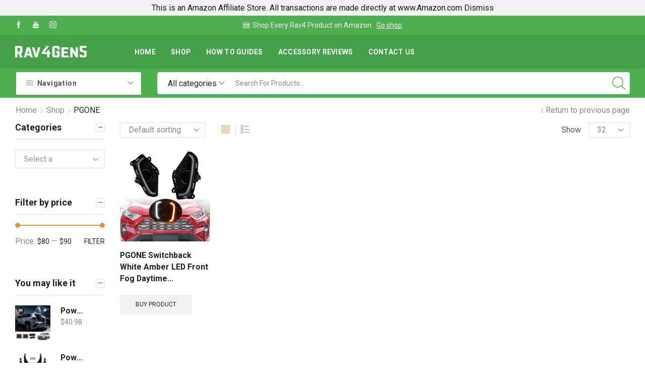

--- FILE ---
content_type: text/html; charset=UTF-8
request_url: https://rav4gen5.com/manufacturer/pgone/
body_size: 26824
content:
<!DOCTYPE html>
<html lang="en-US" xmlns="http://www.w3.org/1999/xhtml" prefix="og: http://ogp.me/ns# fb: http://www.facebook.com/2008/fbml" >
<head>
	<meta charset="UTF-8" />
	<meta name="viewport" content="width=device-width, initial-scale=1.0, maximum-scale=1.0, user-scalable=0"/>
	<title>PGONE &#8211; Rav4Gen5</title>
<meta name='robots' content='max-image-preview:large' />
	<style>img:is([sizes="auto" i], [sizes^="auto," i]) { contain-intrinsic-size: 3000px 1500px }</style>
	<link rel="alternate" type="application/rss+xml" title="Rav4Gen5 &raquo; Feed" href="https://rav4gen5.com/feed/" />
<link rel="alternate" type="application/rss+xml" title="Rav4Gen5 &raquo; Comments Feed" href="https://rav4gen5.com/comments/feed/" />
<link rel="alternate" type="application/rss+xml" title="Rav4Gen5 &raquo; PGONE Manufacturer Feed" href="https://rav4gen5.com/manufacturer/pgone/feed/" />
<script type="text/javascript">
/* <![CDATA[ */
window._wpemojiSettings = {"baseUrl":"https:\/\/s.w.org\/images\/core\/emoji\/15.1.0\/72x72\/","ext":".png","svgUrl":"https:\/\/s.w.org\/images\/core\/emoji\/15.1.0\/svg\/","svgExt":".svg","source":{"concatemoji":"https:\/\/rav4gen5.com\/wp-includes\/js\/wp-emoji-release.min.js?ver=6.8.1"}};
/*! This file is auto-generated */
!function(i,n){var o,s,e;function c(e){try{var t={supportTests:e,timestamp:(new Date).valueOf()};sessionStorage.setItem(o,JSON.stringify(t))}catch(e){}}function p(e,t,n){e.clearRect(0,0,e.canvas.width,e.canvas.height),e.fillText(t,0,0);var t=new Uint32Array(e.getImageData(0,0,e.canvas.width,e.canvas.height).data),r=(e.clearRect(0,0,e.canvas.width,e.canvas.height),e.fillText(n,0,0),new Uint32Array(e.getImageData(0,0,e.canvas.width,e.canvas.height).data));return t.every(function(e,t){return e===r[t]})}function u(e,t,n){switch(t){case"flag":return n(e,"\ud83c\udff3\ufe0f\u200d\u26a7\ufe0f","\ud83c\udff3\ufe0f\u200b\u26a7\ufe0f")?!1:!n(e,"\ud83c\uddfa\ud83c\uddf3","\ud83c\uddfa\u200b\ud83c\uddf3")&&!n(e,"\ud83c\udff4\udb40\udc67\udb40\udc62\udb40\udc65\udb40\udc6e\udb40\udc67\udb40\udc7f","\ud83c\udff4\u200b\udb40\udc67\u200b\udb40\udc62\u200b\udb40\udc65\u200b\udb40\udc6e\u200b\udb40\udc67\u200b\udb40\udc7f");case"emoji":return!n(e,"\ud83d\udc26\u200d\ud83d\udd25","\ud83d\udc26\u200b\ud83d\udd25")}return!1}function f(e,t,n){var r="undefined"!=typeof WorkerGlobalScope&&self instanceof WorkerGlobalScope?new OffscreenCanvas(300,150):i.createElement("canvas"),a=r.getContext("2d",{willReadFrequently:!0}),o=(a.textBaseline="top",a.font="600 32px Arial",{});return e.forEach(function(e){o[e]=t(a,e,n)}),o}function t(e){var t=i.createElement("script");t.src=e,t.defer=!0,i.head.appendChild(t)}"undefined"!=typeof Promise&&(o="wpEmojiSettingsSupports",s=["flag","emoji"],n.supports={everything:!0,everythingExceptFlag:!0},e=new Promise(function(e){i.addEventListener("DOMContentLoaded",e,{once:!0})}),new Promise(function(t){var n=function(){try{var e=JSON.parse(sessionStorage.getItem(o));if("object"==typeof e&&"number"==typeof e.timestamp&&(new Date).valueOf()<e.timestamp+604800&&"object"==typeof e.supportTests)return e.supportTests}catch(e){}return null}();if(!n){if("undefined"!=typeof Worker&&"undefined"!=typeof OffscreenCanvas&&"undefined"!=typeof URL&&URL.createObjectURL&&"undefined"!=typeof Blob)try{var e="postMessage("+f.toString()+"("+[JSON.stringify(s),u.toString(),p.toString()].join(",")+"));",r=new Blob([e],{type:"text/javascript"}),a=new Worker(URL.createObjectURL(r),{name:"wpTestEmojiSupports"});return void(a.onmessage=function(e){c(n=e.data),a.terminate(),t(n)})}catch(e){}c(n=f(s,u,p))}t(n)}).then(function(e){for(var t in e)n.supports[t]=e[t],n.supports.everything=n.supports.everything&&n.supports[t],"flag"!==t&&(n.supports.everythingExceptFlag=n.supports.everythingExceptFlag&&n.supports[t]);n.supports.everythingExceptFlag=n.supports.everythingExceptFlag&&!n.supports.flag,n.DOMReady=!1,n.readyCallback=function(){n.DOMReady=!0}}).then(function(){return e}).then(function(){var e;n.supports.everything||(n.readyCallback(),(e=n.source||{}).concatemoji?t(e.concatemoji):e.wpemoji&&e.twemoji&&(t(e.twemoji),t(e.wpemoji)))}))}((window,document),window._wpemojiSettings);
/* ]]> */
</script>

<style id='wp-emoji-styles-inline-css' type='text/css'>

	img.wp-smiley, img.emoji {
		display: inline !important;
		border: none !important;
		box-shadow: none !important;
		height: 1em !important;
		width: 1em !important;
		margin: 0 0.07em !important;
		vertical-align: -0.1em !important;
		background: none !important;
		padding: 0 !important;
	}
</style>
<link rel='stylesheet' id='wp-block-library-css' href='https://rav4gen5.com/wp-includes/css/dist/block-library/style.min.css?ver=6.8.1' type='text/css' media='all' />
<style id='classic-theme-styles-inline-css' type='text/css'>
/*! This file is auto-generated */
.wp-block-button__link{color:#fff;background-color:#32373c;border-radius:9999px;box-shadow:none;text-decoration:none;padding:calc(.667em + 2px) calc(1.333em + 2px);font-size:1.125em}.wp-block-file__button{background:#32373c;color:#fff;text-decoration:none}
</style>
<link rel='stylesheet' id='wc-block-vendors-style-css' href='https://rav4gen5.com/wp-content/plugins/woocommerce/packages/woocommerce-blocks/build/vendors-style.css?ver=3.8.1' type='text/css' media='all' />
<link rel='stylesheet' id='wc-block-style-css' href='https://rav4gen5.com/wp-content/plugins/woocommerce/packages/woocommerce-blocks/build/style.css?ver=3.8.1' type='text/css' media='all' />
<style id='global-styles-inline-css' type='text/css'>
:root{--wp--preset--aspect-ratio--square: 1;--wp--preset--aspect-ratio--4-3: 4/3;--wp--preset--aspect-ratio--3-4: 3/4;--wp--preset--aspect-ratio--3-2: 3/2;--wp--preset--aspect-ratio--2-3: 2/3;--wp--preset--aspect-ratio--16-9: 16/9;--wp--preset--aspect-ratio--9-16: 9/16;--wp--preset--color--black: #000000;--wp--preset--color--cyan-bluish-gray: #abb8c3;--wp--preset--color--white: #ffffff;--wp--preset--color--pale-pink: #f78da7;--wp--preset--color--vivid-red: #cf2e2e;--wp--preset--color--luminous-vivid-orange: #ff6900;--wp--preset--color--luminous-vivid-amber: #fcb900;--wp--preset--color--light-green-cyan: #7bdcb5;--wp--preset--color--vivid-green-cyan: #00d084;--wp--preset--color--pale-cyan-blue: #8ed1fc;--wp--preset--color--vivid-cyan-blue: #0693e3;--wp--preset--color--vivid-purple: #9b51e0;--wp--preset--gradient--vivid-cyan-blue-to-vivid-purple: linear-gradient(135deg,rgba(6,147,227,1) 0%,rgb(155,81,224) 100%);--wp--preset--gradient--light-green-cyan-to-vivid-green-cyan: linear-gradient(135deg,rgb(122,220,180) 0%,rgb(0,208,130) 100%);--wp--preset--gradient--luminous-vivid-amber-to-luminous-vivid-orange: linear-gradient(135deg,rgba(252,185,0,1) 0%,rgba(255,105,0,1) 100%);--wp--preset--gradient--luminous-vivid-orange-to-vivid-red: linear-gradient(135deg,rgba(255,105,0,1) 0%,rgb(207,46,46) 100%);--wp--preset--gradient--very-light-gray-to-cyan-bluish-gray: linear-gradient(135deg,rgb(238,238,238) 0%,rgb(169,184,195) 100%);--wp--preset--gradient--cool-to-warm-spectrum: linear-gradient(135deg,rgb(74,234,220) 0%,rgb(151,120,209) 20%,rgb(207,42,186) 40%,rgb(238,44,130) 60%,rgb(251,105,98) 80%,rgb(254,248,76) 100%);--wp--preset--gradient--blush-light-purple: linear-gradient(135deg,rgb(255,206,236) 0%,rgb(152,150,240) 100%);--wp--preset--gradient--blush-bordeaux: linear-gradient(135deg,rgb(254,205,165) 0%,rgb(254,45,45) 50%,rgb(107,0,62) 100%);--wp--preset--gradient--luminous-dusk: linear-gradient(135deg,rgb(255,203,112) 0%,rgb(199,81,192) 50%,rgb(65,88,208) 100%);--wp--preset--gradient--pale-ocean: linear-gradient(135deg,rgb(255,245,203) 0%,rgb(182,227,212) 50%,rgb(51,167,181) 100%);--wp--preset--gradient--electric-grass: linear-gradient(135deg,rgb(202,248,128) 0%,rgb(113,206,126) 100%);--wp--preset--gradient--midnight: linear-gradient(135deg,rgb(2,3,129) 0%,rgb(40,116,252) 100%);--wp--preset--font-size--small: 13px;--wp--preset--font-size--medium: 20px;--wp--preset--font-size--large: 36px;--wp--preset--font-size--x-large: 42px;--wp--preset--spacing--20: 0.44rem;--wp--preset--spacing--30: 0.67rem;--wp--preset--spacing--40: 1rem;--wp--preset--spacing--50: 1.5rem;--wp--preset--spacing--60: 2.25rem;--wp--preset--spacing--70: 3.38rem;--wp--preset--spacing--80: 5.06rem;--wp--preset--shadow--natural: 6px 6px 9px rgba(0, 0, 0, 0.2);--wp--preset--shadow--deep: 12px 12px 50px rgba(0, 0, 0, 0.4);--wp--preset--shadow--sharp: 6px 6px 0px rgba(0, 0, 0, 0.2);--wp--preset--shadow--outlined: 6px 6px 0px -3px rgba(255, 255, 255, 1), 6px 6px rgba(0, 0, 0, 1);--wp--preset--shadow--crisp: 6px 6px 0px rgba(0, 0, 0, 1);}:where(.is-layout-flex){gap: 0.5em;}:where(.is-layout-grid){gap: 0.5em;}body .is-layout-flex{display: flex;}.is-layout-flex{flex-wrap: wrap;align-items: center;}.is-layout-flex > :is(*, div){margin: 0;}body .is-layout-grid{display: grid;}.is-layout-grid > :is(*, div){margin: 0;}:where(.wp-block-columns.is-layout-flex){gap: 2em;}:where(.wp-block-columns.is-layout-grid){gap: 2em;}:where(.wp-block-post-template.is-layout-flex){gap: 1.25em;}:where(.wp-block-post-template.is-layout-grid){gap: 1.25em;}.has-black-color{color: var(--wp--preset--color--black) !important;}.has-cyan-bluish-gray-color{color: var(--wp--preset--color--cyan-bluish-gray) !important;}.has-white-color{color: var(--wp--preset--color--white) !important;}.has-pale-pink-color{color: var(--wp--preset--color--pale-pink) !important;}.has-vivid-red-color{color: var(--wp--preset--color--vivid-red) !important;}.has-luminous-vivid-orange-color{color: var(--wp--preset--color--luminous-vivid-orange) !important;}.has-luminous-vivid-amber-color{color: var(--wp--preset--color--luminous-vivid-amber) !important;}.has-light-green-cyan-color{color: var(--wp--preset--color--light-green-cyan) !important;}.has-vivid-green-cyan-color{color: var(--wp--preset--color--vivid-green-cyan) !important;}.has-pale-cyan-blue-color{color: var(--wp--preset--color--pale-cyan-blue) !important;}.has-vivid-cyan-blue-color{color: var(--wp--preset--color--vivid-cyan-blue) !important;}.has-vivid-purple-color{color: var(--wp--preset--color--vivid-purple) !important;}.has-black-background-color{background-color: var(--wp--preset--color--black) !important;}.has-cyan-bluish-gray-background-color{background-color: var(--wp--preset--color--cyan-bluish-gray) !important;}.has-white-background-color{background-color: var(--wp--preset--color--white) !important;}.has-pale-pink-background-color{background-color: var(--wp--preset--color--pale-pink) !important;}.has-vivid-red-background-color{background-color: var(--wp--preset--color--vivid-red) !important;}.has-luminous-vivid-orange-background-color{background-color: var(--wp--preset--color--luminous-vivid-orange) !important;}.has-luminous-vivid-amber-background-color{background-color: var(--wp--preset--color--luminous-vivid-amber) !important;}.has-light-green-cyan-background-color{background-color: var(--wp--preset--color--light-green-cyan) !important;}.has-vivid-green-cyan-background-color{background-color: var(--wp--preset--color--vivid-green-cyan) !important;}.has-pale-cyan-blue-background-color{background-color: var(--wp--preset--color--pale-cyan-blue) !important;}.has-vivid-cyan-blue-background-color{background-color: var(--wp--preset--color--vivid-cyan-blue) !important;}.has-vivid-purple-background-color{background-color: var(--wp--preset--color--vivid-purple) !important;}.has-black-border-color{border-color: var(--wp--preset--color--black) !important;}.has-cyan-bluish-gray-border-color{border-color: var(--wp--preset--color--cyan-bluish-gray) !important;}.has-white-border-color{border-color: var(--wp--preset--color--white) !important;}.has-pale-pink-border-color{border-color: var(--wp--preset--color--pale-pink) !important;}.has-vivid-red-border-color{border-color: var(--wp--preset--color--vivid-red) !important;}.has-luminous-vivid-orange-border-color{border-color: var(--wp--preset--color--luminous-vivid-orange) !important;}.has-luminous-vivid-amber-border-color{border-color: var(--wp--preset--color--luminous-vivid-amber) !important;}.has-light-green-cyan-border-color{border-color: var(--wp--preset--color--light-green-cyan) !important;}.has-vivid-green-cyan-border-color{border-color: var(--wp--preset--color--vivid-green-cyan) !important;}.has-pale-cyan-blue-border-color{border-color: var(--wp--preset--color--pale-cyan-blue) !important;}.has-vivid-cyan-blue-border-color{border-color: var(--wp--preset--color--vivid-cyan-blue) !important;}.has-vivid-purple-border-color{border-color: var(--wp--preset--color--vivid-purple) !important;}.has-vivid-cyan-blue-to-vivid-purple-gradient-background{background: var(--wp--preset--gradient--vivid-cyan-blue-to-vivid-purple) !important;}.has-light-green-cyan-to-vivid-green-cyan-gradient-background{background: var(--wp--preset--gradient--light-green-cyan-to-vivid-green-cyan) !important;}.has-luminous-vivid-amber-to-luminous-vivid-orange-gradient-background{background: var(--wp--preset--gradient--luminous-vivid-amber-to-luminous-vivid-orange) !important;}.has-luminous-vivid-orange-to-vivid-red-gradient-background{background: var(--wp--preset--gradient--luminous-vivid-orange-to-vivid-red) !important;}.has-very-light-gray-to-cyan-bluish-gray-gradient-background{background: var(--wp--preset--gradient--very-light-gray-to-cyan-bluish-gray) !important;}.has-cool-to-warm-spectrum-gradient-background{background: var(--wp--preset--gradient--cool-to-warm-spectrum) !important;}.has-blush-light-purple-gradient-background{background: var(--wp--preset--gradient--blush-light-purple) !important;}.has-blush-bordeaux-gradient-background{background: var(--wp--preset--gradient--blush-bordeaux) !important;}.has-luminous-dusk-gradient-background{background: var(--wp--preset--gradient--luminous-dusk) !important;}.has-pale-ocean-gradient-background{background: var(--wp--preset--gradient--pale-ocean) !important;}.has-electric-grass-gradient-background{background: var(--wp--preset--gradient--electric-grass) !important;}.has-midnight-gradient-background{background: var(--wp--preset--gradient--midnight) !important;}.has-small-font-size{font-size: var(--wp--preset--font-size--small) !important;}.has-medium-font-size{font-size: var(--wp--preset--font-size--medium) !important;}.has-large-font-size{font-size: var(--wp--preset--font-size--large) !important;}.has-x-large-font-size{font-size: var(--wp--preset--font-size--x-large) !important;}
:where(.wp-block-post-template.is-layout-flex){gap: 1.25em;}:where(.wp-block-post-template.is-layout-grid){gap: 1.25em;}
:where(.wp-block-columns.is-layout-flex){gap: 2em;}:where(.wp-block-columns.is-layout-grid){gap: 2em;}
:root :where(.wp-block-pullquote){font-size: 1.5em;line-height: 1.6;}
</style>
<style id='woocommerce-inline-inline-css' type='text/css'>
.woocommerce form .form-row .required { visibility: visible; }
</style>
<link rel='stylesheet' id='hfe-style-css' href='https://rav4gen5.com/wp-content/plugins/header-footer-elementor/assets/css/header-footer-elementor.css?ver=1.6.13' type='text/css' media='all' />
<link rel='stylesheet' id='elementor-icons-css' href='https://rav4gen5.com/wp-content/plugins/elementor/assets/lib/eicons/css/elementor-icons.min.css?ver=5.16.0' type='text/css' media='all' />
<link rel='stylesheet' id='elementor-frontend-legacy-css' href='https://rav4gen5.com/wp-content/plugins/elementor/assets/css/frontend-legacy.min.css?ver=3.8.1' type='text/css' media='all' />
<link rel='stylesheet' id='elementor-frontend-css' href='https://rav4gen5.com/wp-content/plugins/elementor/assets/css/frontend.min.css?ver=3.8.1' type='text/css' media='all' />
<link rel='stylesheet' id='elementor-post-1453-css' href='https://rav4gen5.com/wp-content/uploads/elementor/css/post-1453.css?ver=1734929987' type='text/css' media='all' />
<link rel='stylesheet' id='elementor-global-css' href='https://rav4gen5.com/wp-content/uploads/elementor/css/global.css?ver=1734929987' type='text/css' media='all' />
<link rel='stylesheet' id='etheme-parent-style-css' href='https://rav4gen5.com/wp-content/themes/xstore/xstore.min.css?ver=1.0' type='text/css' media='all' />
<link rel='stylesheet' id='child-style-css' href='https://rav4gen5.com/wp-content/themes/xstore-2/style.css?ver=1.0' type='text/css' media='all' />
<link rel='stylesheet' id='etheme-elementor-style-css' href='https://rav4gen5.com/wp-content/themes/xstore/css/elementor.min.css?ver=1.0' type='text/css' media='all' />
<link rel='stylesheet' id='etheme-sidebar-css' href='https://rav4gen5.com/wp-content/themes/xstore/css/modules/layout/sidebar.min.css?ver=1.0' type='text/css' media='all' />
<link rel='stylesheet' id='etheme-sidebar-off-canvas-css' href='https://rav4gen5.com/wp-content/themes/xstore/css/modules/layout/sidebar-off-canvas.min.css?ver=1.0' type='text/css' media='all' />
<link rel='stylesheet' id='etheme-sidebar-widgets-with-scroll-css' href='https://rav4gen5.com/wp-content/themes/xstore/css/modules/layout/sidebar-widgets-with-scroll.min.css?ver=1.0' type='text/css' media='all' />
<link rel='stylesheet' id='etheme-widgets-open-close-css' href='https://rav4gen5.com/wp-content/themes/xstore/css/modules/layout/widgets-open-close.min.css?ver=1.0' type='text/css' media='all' />
<link rel='stylesheet' id='etheme-breadcrumbs-css' href='https://rav4gen5.com/wp-content/themes/xstore/css/modules/breadcrumbs.min.css?ver=1.0' type='text/css' media='all' />
<link rel='stylesheet' id='etheme-back-top-css' href='https://rav4gen5.com/wp-content/themes/xstore/css/modules/back-top.min.css?ver=1.0' type='text/css' media='all' />
<link rel='stylesheet' id='etheme-mobile-panel-css' href='https://rav4gen5.com/wp-content/themes/xstore/css/modules/layout/mobile-panel.min.css?ver=1.0' type='text/css' media='all' />
<link rel='stylesheet' id='etheme-woocommerce-css' href='https://rav4gen5.com/wp-content/themes/xstore/css/modules/woocommerce/global.min.css?ver=1.0' type='text/css' media='all' />
<link rel='stylesheet' id='etheme-woocommerce-archive-css' href='https://rav4gen5.com/wp-content/themes/xstore/css/modules/woocommerce/archive.min.css?ver=1.0' type='text/css' media='all' />
<link rel='stylesheet' id='etheme-swatches-style-css' href='https://rav4gen5.com/wp-content/themes/xstore/css/swatches.min.css?ver=1.0' type='text/css' media='all' />
<link rel='stylesheet' id='etheme-no-products-found-css' href='https://rav4gen5.com/wp-content/themes/xstore/css/modules/woocommerce/no-products-found.min.css?ver=1.0' type='text/css' media='all' />
<style id='xstore-icons-font-inline-css' type='text/css'>
@font-face {
				  font-family: 'xstore-icons';
				  src:
				    url('https://rav4gen5.com/wp-content/themes/xstore/fonts/xstore-icons-light.ttf') format('truetype'),
				    url('https://rav4gen5.com/wp-content/themes/xstore/fonts/xstore-icons-light.woff2') format('woff2'),
				    url('https://rav4gen5.com/wp-content/themes/xstore/fonts/xstore-icons-light.woff') format('woff'),
				    url('https://rav4gen5.com/wp-content/themes/xstore/fonts/xstore-icons-light.svg#xstore-icons') format('svg');
				  font-weight: normal;
				  font-style: normal;
				  font-display: swap;
				}
</style>
<link rel='stylesheet' id='etheme-header-menu-css' href='https://rav4gen5.com/wp-content/themes/xstore/css/modules/layout/header/parts/menu.min.css?ver=1.0' type='text/css' media='all' />
<link rel='stylesheet' id='etheme-all-departments-menu-css' href='https://rav4gen5.com/wp-content/themes/xstore/css/modules/layout/header/parts/all-departments-menu.min.css?ver=1.0' type='text/css' media='all' />
<link rel='stylesheet' id='etheme-header-search-css' href='https://rav4gen5.com/wp-content/themes/xstore/css/modules/layout/header/parts/search.min.css?ver=1.0' type='text/css' media='all' />
<link rel='stylesheet' id='xstore-kirki-styles-css' href='https://rav4gen5.com/wp-content/uploads/xstore/kirki-styles.css?ver=1609691779625' type='text/css' media='all' />
<link rel='stylesheet' id='google-fonts-1-css' href='https://fonts.googleapis.com/css?family=Roboto%3A100%2C100italic%2C200%2C200italic%2C300%2C300italic%2C400%2C400italic%2C500%2C500italic%2C600%2C600italic%2C700%2C700italic%2C800%2C800italic%2C900%2C900italic%7CRoboto+Slab%3A100%2C100italic%2C200%2C200italic%2C300%2C300italic%2C400%2C400italic%2C500%2C500italic%2C600%2C600italic%2C700%2C700italic%2C800%2C800italic%2C900%2C900italic&#038;display=auto&#038;ver=6.8.1' type='text/css' media='all' />
<script type="text/javascript" src="https://rav4gen5.com/wp-includes/js/jquery/jquery.min.js?ver=3.7.1" id="jquery-core-js"></script>
<script type="text/javascript" src="https://rav4gen5.com/wp-includes/js/jquery/jquery-migrate.min.js?ver=3.4.1" id="jquery-migrate-js"></script>
<script type="text/javascript" id="etheme-js-extra">
/* <![CDATA[ */
var etConfig = {"noresults":"No results were found!","ajaxSearchResultsArrow":"<svg version=\"1.1\" width=\"1em\" height=\"1em\" class=\"arrow\" xmlns=\"http:\/\/www.w3.org\/2000\/svg\" xmlns:xlink=\"http:\/\/www.w3.org\/1999\/xlink\" x=\"0px\" y=\"0px\" viewBox=\"0 0 100 100\" style=\"enable-background:new 0 0 100 100;\" xml:space=\"preserve\"><path d=\"M99.1186676,94.8567734L10.286458,6.0255365h53.5340881c1.6616173,0,3.0132561-1.3516402,3.0132561-3.0127683\r\n\tS65.4821625,0,63.8205452,0H3.0137398c-1.6611279,0-3.012768,1.3516402-3.012768,3.0127683v60.8068047\r\n\tc0,1.6616135,1.3516402,3.0132523,3.012768,3.0132523s3.012768-1.3516388,3.012768-3.0132523V10.2854862L94.8577423,99.117691\r\n\tC95.4281311,99.6871109,96.1841202,100,96.9886856,100c0.8036041,0,1.5595856-0.3128891,2.129982-0.882309\r\n\tC100.2924805,97.9419327,100.2924805,96.0305862,99.1186676,94.8567734z\"><\/path><\/svg>","successfullyAdded":"Product added.","successfullyCopied":"Copied to clipboard","confirmQuestion":"Are you sure?","checkCart":"Please check your <a href='https:\/\/rav4gen5.com\/cart\/'>cart.<\/a>","contBtn":"Continue shopping","checkBtn":"Checkout","ajaxProductAddedNotify":{"type":"alert","linked_products_type":"upsell"},"variationGallery":"","quickView":{"type":"off_canvas","position":"right","layout":"default","variationGallery":""},"speedOptimization":{"imageLoadingOffset":"200px"},"popupAddedToCart":[],"builders":{"is_wpbakery":false},"Product":"Products","Pages":"Pages","Post":"Posts","Portfolio":"Portfolio","Product_found":"{{count}} Products found","Pages_found":"{{count}} Pages found","Post_found":"{{count}} Posts found","Portfolio_found":"{{count}} Portfolio found","show_more":"Show {{count}} more","show_all":"View all results","items_found":"{{count}} items found","item_found":"{{count}} item found","single_product_builder":"1","fancy_select_categories":"1","is_search_history":"0","search_history_length":"7","search_type":"input","search_ajax_history_time":"5","noSuggestionNoticeWithMatches":"No results were found!<p>No items matched your search {{search_value}}.<\/p>","ajaxurl":"https:\/\/rav4gen5.com\/wp-admin\/admin-ajax.php","woocommerceSettings":{"is_woocommerce":true,"is_swatches":true,"ajax_filters":true,"ajax_pagination":true,"is_single_product_builder":"1","mini_cart_content_quantity_input":false,"widget_show_more_text":"more","widget_show_less_text":"Show less","sidebar_off_canvas_icon":"<svg version=\"1.1\" width=\"1em\" height=\"1em\" id=\"Layer_1\" xmlns=\"http:\/\/www.w3.org\/2000\/svg\" xmlns:xlink=\"http:\/\/www.w3.org\/1999\/xlink\" x=\"0px\" y=\"0px\" viewBox=\"0 0 100 100\" style=\"enable-background:new 0 0 100 100;\" xml:space=\"preserve\"><path d=\"M94.8,0H5.6C4,0,2.6,0.9,1.9,2.3C1.1,3.7,1.3,5.4,2.2,6.7l32.7,46c0,0,0,0,0,0c1.2,1.6,1.8,3.5,1.8,5.5v37.5c0,1.1,0.4,2.2,1.2,3c0.8,0.8,1.8,1.2,3,1.2c0.6,0,1.1-0.1,1.6-0.3l18.4-7c1.6-0.5,2.7-2.1,2.7-3.9V58.3c0-2,0.6-3.9,1.8-5.5c0,0,0,0,0,0l32.7-46c0.9-1.3,1.1-3,0.3-4.4C97.8,0.9,96.3,0,94.8,0z M61.4,49.7c-1.8,2.5-2.8,5.5-2.8,8.5v29.8l-16.8,6.4V58.3c0-3.1-1-6.1-2.8-8.5L7.3,5.1h85.8L61.4,49.7z\"><\/path><\/svg>","ajax_add_to_cart_archives":true,"cart_url":"https:\/\/rav4gen5.com\/cart\/","cart_redirect_after_add":false,"home_url":"https:\/\/rav4gen5.com\/","shop_url":"https:\/\/rav4gen5.com\/shop\/","sidebar_widgets_dropdown_limit":3,"sidebar_widgets_dropdown_less_link":false,"wishlist_for_variations":"","cart_progress_currency_pos":"left","cart_progress_thousand_sep":",","cart_progress_decimal_sep":".","cart_progress_num_decimals":"2","is_smart_addtocart":"","primary_attribute":"et_none"},"notices":{"ajax-filters":"Ajax error: cannot get filters result","post-product":"Ajax error: cannot get post\/product result","products":"Ajax error: cannot get products result","posts":"Ajax error: cannot get posts result","element":"Ajax error: cannot get element result","portfolio":"Ajax error: problem with ajax et_portfolio_ajax action","portfolio-pagination":"Ajax error: problem with ajax et_portfolio_ajax_pagination action","menu":"Ajax error: problem with ajax menu_posts action","noMatchFound":"No matches found","variationGalleryNotAvailable":"Variation Gallery not available on variation id","localStorageFull":"Seems like your localStorage is full"},"layoutSettings":{"layout":"wide","is_rtl":false,"is_mobile":false,"mobHeaderStart":992,"menu_storage_key":"etheme_6da80aef57d06408c488b675e4df446f","ajax_dropdowns_from_storage":1},"sidebar":{"closed_pc_by_default":""},"et_global":{"classes":{"skeleton":"skeleton-body","mfp":"et-mfp-opened"},"is_customize_preview":false,"mobHeaderStart":992}};
/* ]]> */
</script>
<script type="text/javascript" src="https://rav4gen5.com/wp-content/themes/xstore/js/etheme-scripts.min.js?ver=1.0" id="etheme-js"></script>
<script type="text/javascript" id="et-woo-swatches-js-extra">
/* <![CDATA[ */
var sten_wc_params = {"ajax_url":"https:\/\/rav4gen5.com\/wp-admin\/admin-ajax.php","is_customize_preview":"","is_singular_product":"","show_selected_title":"both","add_to_cart_btn_text":"Add to cart","read_more_btn_text":"Read More","read_more_about_btn_text":"about","read_more_for_btn_text":"for","select_options_btn_text":"Select options","i18n_no_matching_variations_text":"Sorry, no products matched your selection. Please choose a different combination."};
/* ]]> */
</script>
<script type="text/javascript" src="https://rav4gen5.com/wp-content/plugins/et-core-plugin/packages/st-woo-swatches/public/js/frontend.min.js?ver=1.0" id="et-woo-swatches-js"></script>
<link rel="https://api.w.org/" href="https://rav4gen5.com/wp-json/" /><link rel="EditURI" type="application/rsd+xml" title="RSD" href="https://rav4gen5.com/xmlrpc.php?rsd" />
<meta name="generator" content="WordPress 6.8.1" />
<meta name="generator" content="WooCommerce 4.8.0" />
			<link rel="prefetch" as="font" href="https://rav4gen5.com/wp-content/themes/xstore/fonts/xstore-icons-light.woff?v=8.3.7" type="font/woff">
					<link rel="prefetch" as="font" href="https://rav4gen5.com/wp-content/themes/xstore/fonts/xstore-icons-light.woff2?v=8.3.7" type="font/woff2">
			<noscript><style>.woocommerce-product-gallery{ opacity: 1 !important; }</style></noscript>
	<link rel="icon" href="https://rav4gen5.com/wp-content/uploads/2019/10/cropped-Favicon-32x32.png" sizes="32x32" />
<link rel="icon" href="https://rav4gen5.com/wp-content/uploads/2019/10/cropped-Favicon-192x192.png" sizes="192x192" />
<link rel="apple-touch-icon" href="https://rav4gen5.com/wp-content/uploads/2019/10/cropped-Favicon-180x180.png" />
<meta name="msapplication-TileImage" content="https://rav4gen5.com/wp-content/uploads/2019/10/cropped-Favicon-270x270.png" />
		<style type="text/css" id="wp-custom-css">
			div.product_list_widget em.WooZone-price-info, div.product_list_widget a.link.thickbox{
    font-size: .8rem;
}

p.price em.WooZone-price-info{
	font-size: 0.6em;
}		</style>
		<style id="kirki-inline-styles"></style><style type="text/css" class="et_custom-css">.btn-checkout:hover,.btn-view-wishlist:hover{opacity:1 !important}.content-page,.page-content{padding-bottom:50px}.products-loop .content-product .product-details,.swiper-container .content-product .product-details{text-align:start}.products-loop .content-product .star-rating,.swiper-container .content-product .star-rating{margin-left:0}.carousel-area.products-slider{padding:13px 12px 0}.content-product .products-page-cats a{font-size:11px;text-transform:uppercase}.grid-post-body,.single-post .post-heading{text-align:center}.sidebar-widget .widget-title span,.upsell-products .widget-title span{font-size:18px}.related-products-title{border-bottom:1px solid #e1e1e1;padding-bottom:15px}.related-products-title span{border-bottom:2px solid #4caf50;padding-bottom:13px}.woocommerce-pagination ul li span,.etheme-pagination span,.after-shop-loop a,.etheme-pagination a{border-radius:4px}.footer .et-mailchimp input[type="submit"],.footer .et-mailchimp input[type="email"]{border-radius:4px !important;border-color:transparent !important}.footer .mc4wp-form .et-mailchimp{background-color:#fff;border-radius:4px !important}input.dokan-form-control,input[type="text"],input[type="number"],input[type="email"],input[type="search"],input[type="password"],input[type="tel"],input[type="url"],.with-border-radius{border-radius:4px}@media (min-width:993px){.container,.et-container{padding-left:30px;padding-right:30px}.products-loop .product:hover,.carousel-area .product-slide:hover{box-shadow:0 0 10px 3px rgba(0,0,0,.1);z-index:2;transform:translateY(-5px) scale(1.007);border-radius:5px}.products-loop .type-product{padding-top:15px}.products-loop .content-product{margin-bottom:15px}.products-loop .product,.swiper-container .product-slide{transition:all .2s ease-in-out}}@media (min-width:768px) and (max-width:992px){.container,.et-container{padding-left:30px;padding-right:30px}}.swiper-custom-right:not(.et-swiper-elementor-nav),.swiper-custom-left:not(.et-swiper-elementor-nav){background:transparent !important}@media only screen and (max-width:1830px){.swiper-custom-left,.middle-inside .swiper-entry .swiper-button-prev,.middle-inside.swiper-entry .swiper-button-prev{left:-15px}.swiper-custom-right,.middle-inside .swiper-entry .swiper-button-next,.middle-inside.swiper-entry .swiper-button-next{right:-15px}.middle-inbox .swiper-entry .swiper-button-prev,.middle-inbox.swiper-entry .swiper-button-prev{left:8px}.middle-inbox .swiper-entry .swiper-button-next,.middle-inbox.swiper-entry .swiper-button-next{right:8px}.swiper-entry:hover .swiper-custom-left,.middle-inside .swiper-entry:hover .swiper-button-prev,.middle-inside.swiper-entry:hover .swiper-button-prev{left:-5px}.swiper-entry:hover .swiper-custom-right,.middle-inside .swiper-entry:hover .swiper-button-next,.middle-inside.swiper-entry:hover .swiper-button-next{right:-5px}.middle-inbox .swiper-entry:hover .swiper-button-prev,.middle-inbox.swiper-entry:hover .swiper-button-prev{left:5px}.middle-inbox .swiper-entry:hover .swiper-button-next,.middle-inbox.swiper-entry:hover .swiper-button-next{right:5px}}.header-main-menu.et_element-top-level .menu{margin-right:-5px;margin-left:-5px}@media only screen and (max-width:992px){.header-wrapper,.site-header-vertical{display:none}}@media only screen and (min-width:993px){.mobile-header-wrapper{display:none}}.swiper-container{width:auto}.content-product .product-content-image img,.category-grid img,.categoriesCarousel .category-grid img{width:100%}.etheme-elementor-slider:not(.swiper-container-initialized) .swiper-slide{max-width:calc(100% / var(--slides-per-view,4))}.etheme-elementor-slider[data-animation]:not(.swiper-container-initialized,[data-animation=slide],[data-animation=coverflow]) .swiper-slide{max-width:100%}</style></head>
<body class="archive tax-pa_manufacturer term-pgone term-235 wp-theme-xstore wp-child-theme-xstore-2 theme-xstore woocommerce woocommerce-page woocommerce-demo-store woocommerce-no-js ehf-template-xstore ehf-stylesheet-xstore-2 et_cart-type-2 et_b_dt_header-not-overlap et_b_mob_header-not-overlap breadcrumbs-type-left2 wide et-preloader-off et-catalog-off  s_widgets-with-scroll s_widgets-open-close et-secondary-menu-on et-secondary-visibility-opened et-secondary-on-home et-enable-swatch elementor-default elementor-kit-1453" data-mode="light">


<p class="woocommerce-store-notice demo_store" data-notice-id="2541ec7b7b4d9aa4de668d66dd5173d0" style="display:none;">This is an Amazon Affiliate Store. All transactions are made directly at www.Amazon.com <a href="#" class="woocommerce-store-notice__dismiss-link">Dismiss</a></p>
<div class="template-container">

		<div class="template-content">
		<div class="page-wrapper">
			<header id="header" class="site-header sticky"  data-type="sticky"><div class="header-wrapper">

<div class="header-top-wrapper ">
	<div class="header-top" data-title="Header top">
		<div class="et-row-container et-container">
			<div class="et-wrap-columns flex align-items-center">		
				
		
        <div class="et_column et_col-xs-4 et_col-xs-offset-0 pos-static">
			

<style>                .connect-block-element-Kaccg {
                    --connect-block-space: 10px;
                    margin: 0 -10px;
                }
                .et_element.connect-block-element-Kaccg > div,
                .et_element.connect-block-element-Kaccg > form.cart,
                .et_element.connect-block-element-Kaccg > .price {
                    margin: 0 10px;
                }
                                    .et_element.connect-block-element-Kaccg > .et_b_header-widget > div, 
                    .et_element.connect-block-element-Kaccg > .et_b_header-widget > ul {
                        margin-left: 10px;
                        margin-right: 10px;
                    }
                    .et_element.connect-block-element-Kaccg .widget_nav_menu .menu > li > a {
                        margin: 0 10px                    }
/*                    .et_element.connect-block-element-Kaccg .widget_nav_menu .menu .menu-item-has-children > a:after {
                        right: 10px;
                    }*/
                </style><div class="et_element et_connect-block flex flex-row connect-block-element-Kaccg align-items-center justify-content-start">

<div class="et_element et_b_header-socials et-socials flex flex-nowrap align-items-center  justify-content-start mob-justify-content-start et_element-top-level flex-row" >
	        <a href="https://www.facebook.com/rav4gen5"  rel="nofollow"           data-tooltip="Facebook" title="Facebook">
            <span class="screen-reader-text hidden">Facebook</span>
			<svg xmlns="http://www.w3.org/2000/svg" width="1em" height="1em" viewBox="0 0 24 24"><path d="M13.488 8.256v-3c0-0.84 0.672-1.488 1.488-1.488h1.488v-3.768h-2.976c-2.472 0-4.488 2.016-4.488 4.512v3.744h-3v3.744h3v12h4.512v-12h3l1.488-3.744h-4.512z"></path></svg>        </a>
	        <a href="https://www.youtube.com/rav4gen5"  rel="nofollow"           data-tooltip="Youtube" title="Youtube">
            <span class="screen-reader-text hidden">Youtube</span>
			<svg xmlns="http://www.w3.org/2000/svg" width="1em" height="1em" viewBox="0 0 24 24"><path d="M21.768 12.144c-0.24-1.080-1.128-1.872-2.184-1.992-2.52-0.288-5.064-0.288-7.584-0.288s-5.064 0-7.584 0.288c-1.056 0.12-1.944 0.912-2.184 1.992-0.36 1.536-0.36 3.216-0.36 4.8s0 3.264 0.36 4.8c0.24 1.080 1.128 1.872 2.184 1.992 2.52 0.264 5.040 0.264 7.584 0.264 2.52 0 5.064 0 7.584-0.288 1.056-0.12 1.944-0.912 2.184-1.992 0.36-1.536 0.36-3.216 0.36-4.8 0-1.56 0-3.24-0.36-4.776zM7.656 13.344h-1.464v7.776h-1.368v-7.776h-1.44v-1.272h4.272v1.272zM11.352 21.12h-1.224v-0.72c-0.48 0.552-0.96 0.84-1.392 0.84-0.384 0-0.672-0.168-0.792-0.504-0.072-0.216-0.096-0.528-0.096-1.008v-5.352h1.224v4.968c0 0.288 0 0.432 0 0.48 0.024 0.192 0.12 0.288 0.288 0.288 0.24 0 0.504-0.192 0.768-0.576v-5.16h1.224v6.744zM16.008 19.104c0 0.624-0.048 1.080-0.12 1.368-0.168 0.504-0.48 0.768-0.984 0.768-0.432 0-0.864-0.24-1.272-0.744v0.624h-1.224v-9.048h1.224v2.952c0.384-0.48 0.816-0.744 1.272-0.744 0.48 0 0.816 0.264 0.984 0.768 0.072 0.264 0.12 0.72 0.12 1.368v2.688zM20.616 17.976h-2.448v1.2c0 0.624 0.216 0.936 0.624 0.936 0.312 0 0.48-0.168 0.552-0.48 0-0.072 0.024-0.336 0.024-0.84h1.248v0.168c0 0.384-0.024 0.672-0.024 0.792-0.048 0.264-0.144 0.528-0.288 0.744-0.336 0.48-0.84 0.744-1.488 0.744s-1.128-0.24-1.488-0.696c-0.264-0.336-0.384-0.864-0.384-1.584v-2.376c0-0.72 0.12-1.248 0.384-1.584 0.36-0.456 0.84-0.696 1.464-0.696s1.104 0.24 1.44 0.696c0.264 0.336 0.384 0.864 0.384 1.584v1.392zM18.792 15.384c-0.408 0-0.624 0.312-0.624 0.936v0.624h1.224v-0.624c0-0.624-0.192-0.936-0.6-0.936zM14.232 15.384c-0.192 0-0.408 0.096-0.6 0.288v4.128c0.216 0.216 0.408 0.312 0.6 0.312 0.36 0 0.528-0.312 0.528-0.912v-2.88c0.024-0.624-0.168-0.936-0.528-0.936zM14.928 9.264c0.456 0 0.912-0.264 1.416-0.84v0.744h1.248v-6.84h-1.248v5.208c-0.264 0.384-0.528 0.576-0.792 0.576-0.168 0-0.264-0.096-0.288-0.288-0.024-0.048-0.024-0.192-0.024-0.48v-5.016h-1.224v5.4c0 0.48 0.048 0.816 0.12 1.008 0.12 0.36 0.384 0.528 0.792 0.528zM6.312 5.448v3.72h1.368v-3.72l1.656-5.448h-1.392l-0.936 3.6-0.96-3.6h-1.44c0.288 0.84 0.6 1.704 0.888 2.544 0.408 1.296 0.696 2.256 0.816 2.904zM11.184 9.264c0.624 0 1.104-0.24 1.44-0.696 0.264-0.336 0.384-0.888 0.384-1.608v-2.4c0-0.72-0.12-1.272-0.384-1.608-0.336-0.456-0.816-0.696-1.44-0.696s-1.104 0.24-1.44 0.696c-0.264 0.336-0.384 0.888-0.384 1.608v2.4c0 0.72 0.12 1.272 0.384 1.608 0.336 0.456 0.816 0.696 1.44 0.696zM10.584 4.32c0-0.624 0.192-0.936 0.6-0.936s0.6 0.312 0.6 0.936v2.88c0 0.624-0.192 0.936-0.6 0.936s-0.6-0.312-0.6-0.936v-2.88z"></path></svg>        </a>
	        <a href="https://www.instagram.com/rav4gen5dotcom/"  rel="nofollow"           data-tooltip="Instagram" title="Instagram">
            <span class="screen-reader-text hidden">Instagram</span>
			<svg xmlns="http://www.w3.org/2000/svg" width="1em" height="1em" viewBox="0 0 24 24"><path d="M16.512 0h-9.024c-4.128 0-7.488 3.36-7.488 7.488v9c0 4.152 3.36 7.512 7.488 7.512h9c4.152 0 7.512-3.36 7.512-7.488v-9.024c0-4.128-3.36-7.488-7.488-7.488zM21.744 16.512c0 2.904-2.352 5.256-5.256 5.256h-9c-2.904 0-5.256-2.352-5.256-5.256v-9.024c0-2.904 2.352-5.256 5.256-5.256h9c2.904 0 5.256 2.352 5.256 5.256v9.024zM12 6c-3.312 0-6 2.688-6 6s2.688 6 6 6 6-2.688 6-6-2.688-6-6-6zM12 15.744c-2.064 0-3.744-1.68-3.744-3.744s1.68-3.744 3.744-3.744 3.744 1.68 3.744 3.744c0 2.064-1.68 3.744-3.744 3.744zM19.248 5.544c0 0.437-0.355 0.792-0.792 0.792s-0.792-0.355-0.792-0.792c0-0.437 0.355-0.792 0.792-0.792s0.792 0.355 0.792 0.792z"></path></svg>        </a>
	</div>

</div>        </div>
			
				
		
        <div class="et_column et_col-xs-4 et_col-xs-offset-0">
			

<div class="et_promo_text_carousel swiper-entry pos-relative arrows-hovered ">
	<div class="swiper-container stop-on-hover et_element" data-loop="true" data-speed="400" data-breakpoints="1" data-xs-slides="1" data-sm-slides="1" data-md-slides="1" data-lt-slides="1" data-slides-per-view="1" data-slides-per-group="1"  data-autoplay='2000'>
		<div class="header-promo-text et-promo-text-carousel swiper-wrapper">
							<div class="swiper-slide flex justify-content-center align-items-center">
					<span class="et_b-icon"><svg xmlns="http://www.w3.org/2000/svg" width="1em" height="1em" viewBox="0 0 24 24"><path d="M23.856 9.216c-0.168-0.504-0.576-0.864-1.104-0.936l-6.6-0.96-2.928-6c-0.24-0.48-0.696-0.768-1.224-0.768s-0.984 0.288-1.224 0.768l-2.952 6-6.6 0.96c-0.504 0.072-0.936 0.432-1.104 0.936s-0.024 1.056 0.36 1.44l4.752 4.632-1.128 6.552c-0.072 0.408 0.048 0.816 0.312 1.128 0.408 0.48 1.104 0.624 1.656 0.336l5.928-3.144 5.928 3.12c0.192 0.096 0.408 0.144 0.624 0.144 0.408 0 0.768-0.168 1.032-0.48s0.384-0.72 0.312-1.128l-1.128-6.576 4.752-4.632c0.384-0.36 0.504-0.888 0.336-1.392zM5.4 22.056l1.2-6.912c0.048-0.216-0.024-0.432-0.192-0.576l-4.992-4.872c0 0-0.024-0.024-0.024-0.072 0-0.024 0.024-0.024 0.024-0.024l6.936-1.008c0.216-0.024 0.408-0.168 0.504-0.36l3.12-6.36c0-0.024 0.024-0.048 0.024-0.048s0.024 0.024 0.024 0.048l3.12 6.312c0.096 0.192 0.288 0.336 0.504 0.36l6.936 1.008c0 0 0.024 0 0.024 0.048 0.024 0.048 0 0.072-0.024 0.072l-4.992 4.896c-0.144 0.144-0.216 0.36-0.192 0.576l1.2 6.912c0 0.024 0 0.048-0.024 0.072v0l-6.264-3.288c-0.192-0.096-0.432-0.096-0.624 0l-6.264 3.264c-0.024-0.024-0.024-0.024-0.024-0.048z"></path></svg></span>					<span class="text-nowrap">2019 + Toyota Rav4 How To Guides</span>
														</div>
							<div class="swiper-slide flex justify-content-center align-items-center">
					<span class="et_b-icon"><svg xmlns="http://www.w3.org/2000/svg" width="1em" height="1em" viewBox="0 0 24 24"><path d="M22.673 20.61h-0.145v-9.837c0.924-0.647 1.472-1.691 1.472-2.821 0-0.103-0.027-0.205-0.078-0.293l-2.732-4.782c-0.236-0.412-0.677-0.669-1.153-0.669h-16.075c-0.475 0-0.917 0.256-1.152 0.669l-2.732 4.782c-0.051 0.089-0.078 0.191-0.078 0.293 0 1.13 0.548 2.174 1.472 2.821v9.837h-0.145c-0.326 0-0.591 0.265-0.591 0.591s0.265 0.591 0.591 0.591h21.346c0.326 0 0.591-0.265 0.591-0.591s-0.265-0.591-0.591-0.591zM19.506 12.959v7.651h-3.234v-7.651h3.234zM1.61 7.361l2.227-3.897c0.026-0.045 0.074-0.073 0.126-0.073h16.075c0.052 0 0.1 0.028 0.126 0.073l2.227 3.897h-20.78zM18.375 8.543h4.365c-0.263 0.97-1.156 1.67-2.182 1.67s-1.919-0.7-2.182-1.67zM20.097 11.777h-4.416c-0.326 0-0.591 0.265-0.591 0.591v8.242h-12.435v-9.307c0.258 0.061 0.522 0.092 0.789 0.092 1.158 0 2.216-0.571 2.852-1.515 0.637 0.944 1.695 1.515 2.852 1.515s2.216-0.571 2.852-1.515c0.637 0.944 1.695 1.515 2.852 1.515s2.215-0.571 2.852-1.515c0.637 0.944 1.695 1.515 2.852 1.515 0.267 0 0.531-0.031 0.789-0.092v9.307h-0.658v-8.242c0-0.326-0.265-0.591-0.591-0.591zM9.148 10.213c-1.026 0-1.919-0.701-2.182-1.67h4.364c-0.263 0.969-1.156 1.67-2.182 1.67zM14.852 10.213c-1.027 0-1.919-0.7-2.182-1.67h4.364c-0.263 0.97-1.155 1.67-2.182 1.67zM3.443 10.213c-1.027 0-1.919-0.7-2.183-1.67h4.365c-0.263 0.969-1.156 1.67-2.182 1.67z"></path><path d="M11.84 12.626h-7.587c-0.313 0-0.568 0.255-0.568 0.568v5.339c0 0.313 0.255 0.568 0.568 0.568h7.587c0.313 0 0.569-0.255 0.569-0.568v-5.339c0-0.313-0.255-0.568-0.569-0.568zM11.272 13.763v4.202h-6.45v-4.202h6.45z"></path></svg></span>					<span class="text-nowrap">Shop Every Rav4 Product on Amazon</span>
																<a class="text-nowrap" href="/shop">Go shop</a>
									</div>
							<div class="swiper-slide flex justify-content-center align-items-center">
					<span class="et_b-icon"><svg xmlns="http://www.w3.org/2000/svg" width="1em" height="1em" viewBox="0 0 24 24"><path d="M23.5 9.5c0.276 0 0.5-0.224 0.5-0.5v-4c0-0.276-0.224-0.5-0.5-0.5h-23c-0.276 0-0.5 0.224-0.5 0.5v4c0 0.276 0.224 0.5 0.5 0.5 1.379 0 2.5 1.122 2.5 2.5s-1.121 2.5-2.5 2.5c-0.276 0-0.5 0.224-0.5 0.5v4c0 0.276 0.224 0.5 0.5 0.5h23c0.276 0 0.5-0.224 0.5-0.5v-4c0-0.276-0.224-0.5-0.5-0.5-1.379 0-2.5-1.122-2.5-2.5s1.121-2.5 2.5-2.5zM20 12c0 1.76 1.306 3.221 3 3.464v3.036h-22v-3.036c1.694-0.243 3-1.704 3-3.464s-1.306-3.221-3-3.464v-3.036h22v3.036c-1.694 0.243-3 1.704-3 3.464zM6.5 10.5c-0.276 0-0.5 0.224-0.5 0.5v2c0 0.276 0.224 0.5 0.5 0.5s0.5-0.224 0.5-0.5v-2c-0-0.276-0.224-0.5-0.5-0.5zM6.5 6.5c-0.276 0-0.5 0.224-0.5 0.5v2c0 0.276 0.224 0.5 0.5 0.5s0.5-0.224 0.5-0.5v-2c-0-0.276-0.224-0.5-0.5-0.5zM6.5 14.5c-0.276 0-0.5 0.224-0.5 0.5v2c0 0.276 0.224 0.5 0.5 0.5s0.5-0.224 0.5-0.5v-2c-0-0.276-0.224-0.5-0.5-0.5zM17.5 10.5c-0.276 0-0.5 0.224-0.5 0.5v2c0 0.276 0.224 0.5 0.5 0.5s0.5-0.224 0.5-0.5v-2c0-0.276-0.224-0.5-0.5-0.5zM17.5 6.5c-0.276 0-0.5 0.224-0.5 0.5v2c0 0.276 0.224 0.5 0.5 0.5s0.5-0.224 0.5-0.5v-2c0-0.276-0.224-0.5-0.5-0.5zM17.5 14.5c-0.276 0-0.5 0.224-0.5 0.5v2c0 0.276 0.224 0.5 0.5 0.5s0.5-0.224 0.5-0.5v-2c0-0.276-0.224-0.5-0.5-0.5z"></path></svg></span>					<span class="text-nowrap">Find lowest prices on Amazon in one place</span>
														</div>
					</div>
					<div class="swiper-custom-left swiper-button-prev mob-hide ">
			</div>
			<div class="swiper-custom-right swiper-button-next mob-hide ">
			</div>
					</div>
</div>

        </div>
			
				
		
        <div class="et_column et_col-xs-4 et_col-xs-offset-0 pos-static">
			

<style>                .connect-block-element-rPhaz {
                    --connect-block-space: 5px;
                    margin: 0 -5px;
                }
                .et_element.connect-block-element-rPhaz > div,
                .et_element.connect-block-element-rPhaz > form.cart,
                .et_element.connect-block-element-rPhaz > .price {
                    margin: 0 5px;
                }
                                    .et_element.connect-block-element-rPhaz > .et_b_header-widget > div, 
                    .et_element.connect-block-element-rPhaz > .et_b_header-widget > ul {
                        margin-left: 5px;
                        margin-right: 5px;
                    }
                    .et_element.connect-block-element-rPhaz .widget_nav_menu .menu > li > a {
                        margin: 0 5px                    }
/*                    .et_element.connect-block-element-rPhaz .widget_nav_menu .menu .menu-item-has-children > a:after {
                        right: 5px;
                    }*/
                </style><div class="et_element et_connect-block flex flex-row connect-block-element-rPhaz align-items-center justify-content-end"></div>        </div>
	</div>		</div>
	</div>
</div>

<div class="header-main-wrapper sticky">
	<div class="header-main" data-title="Header main">
		<div class="et-row-container et-container">
			<div class="et-wrap-columns flex align-items-center">		
				
		
        <div class="et_column et_col-xs-2 et_col-xs-offset-0">
			

    <div class="et_element et_b_header-logo align-start mob-align-center et_element-top-level" >
        <a href="https://rav4gen5.com">
            <span><img width="140" height="23" src="https://rav4gen5.com/wp-content/uploads/2019/10/text26.png" class="et_b_header-logo-img" alt="" decoding="async" srcset="https://rav4gen5.com/wp-content/uploads/2019/10/text26.png 140w, https://rav4gen5.com/wp-content/uploads/2019/10/text26-1x1.png 1w, https://rav4gen5.com/wp-content/uploads/2019/10/text26-10x2.png 10w" sizes="(max-width: 140px) 100vw, 140px" /></span>


            
            <span class="fixed"><img width="140" height="23" src="https://rav4gen5.com/wp-content/uploads/2019/10/text26.png" class="et_b_header-logo-img" alt="" decoding="async" srcset="https://rav4gen5.com/wp-content/uploads/2019/10/text26.png 140w, https://rav4gen5.com/wp-content/uploads/2019/10/text26-1x1.png 1w, https://rav4gen5.com/wp-content/uploads/2019/10/text26-10x2.png 10w" sizes="(max-width: 140px) 100vw, 140px" /></span>            
        </a>
    </div>

        </div>
			
				
		
        <div class="et_column et_col-xs-6 et_col-xs-offset-0 pos-static">
			

<div class="et_element et_b_header-menu header-main-menu flex align-items-center menu-items-custom  justify-content-end et_element-top-level" >
	<div class="menu-main-container"><ul id="menu-main-menu" class="menu"><li id="menu-item-1462" class="menu-item menu-item-type-post_type menu-item-object-page menu-item-home menu-item-1462 item-level-0 item-design-dropdown"><a href="https://rav4gen5.com/" class="item-link">Home</a></li>
<li id="menu-item-1519" class="menu-item menu-item-type-post_type menu-item-object-page menu-item-1519 item-level-0 item-design-dropdown columns-2"><a href="https://rav4gen5.com/shop/" class="item-link">Shop</a></li>
<li id="menu-item-1511" class="menu-item menu-item-type-taxonomy menu-item-object-category menu-item-1511 item-level-0 item-design-dropdown"><a href="https://rav4gen5.com/car/best-how-to-guides-toyota-rav4/" class="item-link">How to Guides</a></li>
<li id="menu-item-1512" class="menu-item menu-item-type-taxonomy menu-item-object-category menu-item-1512 item-level-0 item-design-dropdown"><a href="https://rav4gen5.com/car/best-accessory-reviews-toyota-rav4/" class="item-link">Accessory Reviews</a></li>
<li id="menu-item-3150" class="menu-item menu-item-type-post_type menu-item-object-page menu-item-3150 item-level-0 item-design-dropdown"><a href="https://rav4gen5.com/contact-us/" class="item-link">Contact us</a></li>
</ul></div></div>

        </div>
	</div>		</div>
	</div>
</div>

<div class="header-bottom-wrapper ">
	<div class="header-bottom" data-title="Header bottom">
		<div class="et-row-container et-container">
			<div class="et-wrap-columns flex align-items-center">		
				
		
        <div class="et_column et_col-xs-12 et_col-xs-offset-0 pos-static">
			

<style>                .connect-block-element-slbZH {
                    --connect-block-space: 15px;
                    margin: 0 -15px;
                }
                .et_element.connect-block-element-slbZH > div,
                .et_element.connect-block-element-slbZH > form.cart,
                .et_element.connect-block-element-slbZH > .price {
                    margin: 0 15px;
                }
                                    .et_element.connect-block-element-slbZH > .et_b_header-widget > div, 
                    .et_element.connect-block-element-slbZH > .et_b_header-widget > ul {
                        margin-left: 15px;
                        margin-right: 15px;
                    }
                    .et_element.connect-block-element-slbZH .widget_nav_menu .menu > li > a {
                        margin: 0 15px                    }
/*                    .et_element.connect-block-element-slbZH .widget_nav_menu .menu .menu-item-has-children > a:after {
                        right: 15px;
                    }*/
                </style><div class="et_element et_connect-block flex flex-row connect-block-element-slbZH align-items-center justify-content-center">
 
<div class="et_element et_b_header-menu flex align-items-center header-secondary-menu  et_element-top-level" >
            <div class="secondary-menu-wrapper">
            <div class="secondary-title">
                <div class="secondary-menu-toggle">
                    <span class="et-icon et-burger"></span>
                </div>
                <span>Navigation</span>
            </div>
			<div class="menu-main-container"><ul id="menu-shop-rav4" class="menu"><li id="menu-item-3803" class="menu-item menu-item-type-post_type menu-item-object-staticblocks menu-item-3803 item-level-0 item-design-mega-menu columns-3 item-with-block menu-item-has-children menu-parent-item menu-item-ajax-dropdown"><a href="https://rav4gen5.com/staticblocks/elementor-3772/" class="item-link">Lights</a><div class="menu-static-block nav-sublist-dropdown"><div class="block-container container">
			<div class="et-load-block lazy-loading et-ajax-element type-menu_static_block_dropdown" data-type="menu_static_block_dropdown" data-extra="" data-element="block">
				<!--googleoff: index-->
				<!--noindex-->
				<div class="et-loader no-lqip"><svg class="loader-circular" viewBox="25 25 50 50" width="30" height="30"><circle class="loader-path" cx="50" cy="50" r="20" fill="none" stroke-width="2" stroke-miterlimit="10"></circle></svg></div>
				<span class="hidden et-element-args"><!--[if IE 6] --[et-ajax]--{"id":"3772","ajax":true}--[!et-ajax]-- ![endif]--></span>
				
				<!--/noindex-->
				<!--googleon: index-->
			</div>
		</div></div></li>
<li id="menu-item-2886" class="menu-item menu-item-type-taxonomy menu-item-object-product_cat menu-item-2886 item-level-0 item-design-dropdown"><a href="https://rav4gen5.com/product-category/exterior-accessories/" class="item-link">Exterior Accessories</a></li>
<li id="menu-item-2887" class="menu-item menu-item-type-taxonomy menu-item-object-product_cat menu-item-2887 item-level-0 item-design-dropdown"><a href="https://rav4gen5.com/product-category/interior-accessories/" class="item-link">Interior Accessories</a></li>
<li id="menu-item-2888" class="menu-item menu-item-type-taxonomy menu-item-object-product_cat menu-item-2888 item-level-0 item-design-dropdown"><a href="https://rav4gen5.com/product-category/sound/" class="item-link">Sound</a></li>
<li id="menu-item-2889" class="menu-item menu-item-type-taxonomy menu-item-object-product_cat menu-item-2889 item-level-0 item-design-dropdown"><a href="https://rav4gen5.com/product-category/tools/" class="item-link">Tools</a></li>
<li id="menu-item-3275" class="menu-item menu-item-type-taxonomy menu-item-object-product_cat menu-item-3275 item-level-0 item-design-dropdown"><a href="https://rav4gen5.com/product-category/body-trims/" class="item-link">Body Trims</a></li>
<li id="menu-item-3276" class="menu-item menu-item-type-taxonomy menu-item-object-product_cat menu-item-3276 item-level-0 item-design-dropdown"><a href="https://rav4gen5.com/product-category/protection/" class="item-link">Protection</a></li>
</ul></div>        </div>
	</div>



<div class="et_element et_b_header-search flex align-items-center   et-content-right justify-content-center mob-justify-content-center flex-basis-full et_element-top-level et-content-dropdown" >
		
	    
        <form action="https://rav4gen5.com/" role="search" data-min="3" data-per-page="100"
                            class="ajax-search-form  ajax-with-suggestions input-input " method="get">
			
                <div class="input-row flex align-items-center " data-search-mode="dark">
                    					<select style="width: 100%; max-width: calc(122px + 1.4em)"  name='product_cat' id='product_cat-189' class='postform'>
	<option value='0' selected='selected'>All categories</option>
	<option class="level-0" value="body-trims">Body Trims</option>
	<option class="level-1" value="exterior-body-trims">&nbsp;&nbsp;&nbsp;Exterior Body Trims</option>
	<option class="level-1" value="interior-body-trims">&nbsp;&nbsp;&nbsp;Interior Body Trims</option>
	<option class="level-2" value="knob-rings">&nbsp;&nbsp;&nbsp;&nbsp;&nbsp;&nbsp;Knob Rings</option>
	<option class="level-0" value="cargo-storage">Cargo Storage</option>
	<option class="level-0" value="exterior-accessories">Exterior Accessories</option>
	<option class="level-1" value="cross-bars">&nbsp;&nbsp;&nbsp;Cross Bars</option>
	<option class="level-1" value="door-sill">&nbsp;&nbsp;&nbsp;Door Sill</option>
	<option class="level-1" value="exhaust-tips">&nbsp;&nbsp;&nbsp;Exhaust Tips</option>
	<option class="level-1" value="hood-strut">&nbsp;&nbsp;&nbsp;Hood Strut</option>
	<option class="level-1" value="mud-flaps">&nbsp;&nbsp;&nbsp;Mud Flaps</option>
	<option class="level-1" value="noise-reducing-seals">&nbsp;&nbsp;&nbsp;Noise Reducing Seals</option>
	<option class="level-1" value="rain-visor">&nbsp;&nbsp;&nbsp;Rain Visor</option>
	<option class="level-1" value="roof-rack">&nbsp;&nbsp;&nbsp;Roof Rack</option>
	<option class="level-1" value="running-boards">&nbsp;&nbsp;&nbsp;Running Boards</option>
	<option class="level-1" value="trailer-hitch">&nbsp;&nbsp;&nbsp;Trailer Hitch</option>
	<option class="level-0" value="interior-accessories">Interior Accessories</option>
	<option class="level-1" value="armrest-cover">&nbsp;&nbsp;&nbsp;Armrest Cover</option>
	<option class="level-1" value="armrest-organizer">&nbsp;&nbsp;&nbsp;Armrest Organizer</option>
	<option class="level-1" value="cargo-liner">&nbsp;&nbsp;&nbsp;Cargo Liner</option>
	<option class="level-1" value="cellphone-mount">&nbsp;&nbsp;&nbsp;Cellphone Mount</option>
	<option class="level-1" value="console-organizer">&nbsp;&nbsp;&nbsp;Console Organizer</option>
	<option class="level-1" value="floor-liner">&nbsp;&nbsp;&nbsp;Floor Liner</option>
	<option class="level-1" value="glovebox-organizer">&nbsp;&nbsp;&nbsp;Glovebox Organizer</option>
	<option class="level-1" value="surface-covers">&nbsp;&nbsp;&nbsp;Surface Covers</option>
	<option class="level-1" value="trunk-covers">&nbsp;&nbsp;&nbsp;Trunk Covers</option>
	<option class="level-1" value="window-shade">&nbsp;&nbsp;&nbsp;Window Shade</option>
	<option class="level-1" value="wireless-charger">&nbsp;&nbsp;&nbsp;Wireless Charger</option>
	<option class="level-0" value="lights">Lights</option>
	<option class="level-1" value="cabin-lights">&nbsp;&nbsp;&nbsp;Cabin Lights</option>
	<option class="level-1" value="cargo-lights">&nbsp;&nbsp;&nbsp;Cargo Lights</option>
	<option class="level-1" value="door-lights">&nbsp;&nbsp;&nbsp;Door Lights</option>
	<option class="level-1" value="fog-light-tint">&nbsp;&nbsp;&nbsp;Fog Light Tint</option>
	<option class="level-1" value="fog-lights">&nbsp;&nbsp;&nbsp;Fog Lights</option>
	<option class="level-1" value="grille-lights">&nbsp;&nbsp;&nbsp;Grille Lights</option>
	<option class="level-0" value="other-accessories">Other Accessories</option>
	<option class="level-1" value="key-fob-covers">&nbsp;&nbsp;&nbsp;Key Fob Covers</option>
	<option class="level-0" value="protection">Protection</option>
	<option class="level-1" value="dash-cam">&nbsp;&nbsp;&nbsp;Dash Cam</option>
	<option class="level-1" value="headunit-screen-protector">&nbsp;&nbsp;&nbsp;Headunit Screen Protector</option>
	<option class="level-0" value="sound">Sound</option>
	<option class="level-1" value="dashboard-speaker-sound">&nbsp;&nbsp;&nbsp;Dashboard Speaker</option>
	<option class="level-1" value="dashboard-speaker-wire">&nbsp;&nbsp;&nbsp;Dashboard Speaker Wire</option>
	<option class="level-1" value="door-speaker">&nbsp;&nbsp;&nbsp;Door Speaker</option>
	<option class="level-1" value="door-speaker-mount">&nbsp;&nbsp;&nbsp;Door Speaker Mount</option>
	<option class="level-1" value="door-wire-harness">&nbsp;&nbsp;&nbsp;Door Wire Harness</option>
	<option class="level-0" value="tire-and-wheel">Tire and Wheel</option>
	<option class="level-1" value="tire-pressure-monitoring">&nbsp;&nbsp;&nbsp;Tire Pressure Monitoring</option>
	<option class="level-0" value="tools">Tools</option>
	<option class="level-1" value="metric-wrench-drive">&nbsp;&nbsp;&nbsp;Metric Wrench/Drive</option>
	<option class="level-1" value="philips-screwdriver">&nbsp;&nbsp;&nbsp;Philips Screwdriver</option>
	<option class="level-1" value="trim-removal-tool">&nbsp;&nbsp;&nbsp;Trim Removal Tool</option>
</select>
                    <label class="screen-reader-text" for="et_b-header-search-input-96">Search input</label>
                    <input type="text" value=""
                           placeholder="Search For Products..." autocomplete="off" class="form-control" id="et_b-header-search-input-96" name="s">
					
					                        <input type="hidden" name="post_type" value="product">
					
                    <input type="hidden" name="et_search" value="true">
					
					                    <span class="buttons-wrapper flex flex-nowrap pos-relative">
                    <span class="clear flex-inline justify-content-center align-items-center pointer">
                        <span class="et_b-icon">
                            <svg xmlns="http://www.w3.org/2000/svg" width=".7em" height=".7em" viewBox="0 0 24 24"><path d="M13.056 12l10.728-10.704c0.144-0.144 0.216-0.336 0.216-0.552 0-0.192-0.072-0.384-0.216-0.528-0.144-0.12-0.336-0.216-0.528-0.216 0 0 0 0 0 0-0.192 0-0.408 0.072-0.528 0.216l-10.728 10.728-10.704-10.728c-0.288-0.288-0.768-0.288-1.056 0-0.168 0.144-0.24 0.336-0.24 0.528 0 0.216 0.072 0.408 0.216 0.552l10.728 10.704-10.728 10.704c-0.144 0.144-0.216 0.336-0.216 0.552s0.072 0.384 0.216 0.528c0.288 0.288 0.768 0.288 1.056 0l10.728-10.728 10.704 10.704c0.144 0.144 0.336 0.216 0.528 0.216s0.384-0.072 0.528-0.216c0.144-0.144 0.216-0.336 0.216-0.528s-0.072-0.384-0.216-0.528l-10.704-10.704z"></path></svg>
                        </span>
                    </span>
                    <button type="submit" class="search-button flex justify-content-center align-items-center pointer">
                        <span class="et_b-loader"></span>
                    <svg xmlns="http://www.w3.org/2000/svg" width="1em" height="1em" fill="currentColor" viewBox="0 0 24 24"><path d="M23.784 22.8l-6.168-6.144c1.584-1.848 2.448-4.176 2.448-6.576 0-5.52-4.488-10.032-10.032-10.032-5.52 0-10.008 4.488-10.008 10.008s4.488 10.032 10.032 10.032c2.424 0 4.728-0.864 6.576-2.472l6.168 6.144c0.144 0.144 0.312 0.216 0.48 0.216s0.336-0.072 0.456-0.192c0.144-0.12 0.216-0.288 0.24-0.48 0-0.192-0.072-0.384-0.192-0.504zM18.696 10.080c0 4.752-3.888 8.64-8.664 8.64-4.752 0-8.64-3.888-8.64-8.664 0-4.752 3.888-8.64 8.664-8.64s8.64 3.888 8.64 8.664z"></path></svg>                    <span class="screen-reader-text">Search</span></button>
                </span>
                </div>
				
											                <div class="ajax-results-wrapper"></div>
			        </form>
		</div>
</div>        </div>
	</div>		</div>
	</div>
</div></div><div class="mobile-header-wrapper">

<div class="header-top-wrapper ">
	<div class="header-top" data-title="Header top">
		<div class="et-row-container et-container">
			<div class="et-wrap-columns flex align-items-center">		
				
		
        <div class="et_column et_col-xs-12 et_col-xs-offset-0">
			

<div class="et_promo_text_carousel swiper-entry pos-relative arrows-hovered ">
	<div class="swiper-container stop-on-hover et_element" data-loop="true" data-speed="400" data-breakpoints="1" data-xs-slides="1" data-sm-slides="1" data-md-slides="1" data-lt-slides="1" data-slides-per-view="1" data-slides-per-group="1"  data-autoplay='2000'>
		<div class="header-promo-text et-promo-text-carousel swiper-wrapper">
							<div class="swiper-slide flex justify-content-center align-items-center">
					<span class="et_b-icon"><svg xmlns="http://www.w3.org/2000/svg" width="1em" height="1em" viewBox="0 0 24 24"><path d="M23.856 9.216c-0.168-0.504-0.576-0.864-1.104-0.936l-6.6-0.96-2.928-6c-0.24-0.48-0.696-0.768-1.224-0.768s-0.984 0.288-1.224 0.768l-2.952 6-6.6 0.96c-0.504 0.072-0.936 0.432-1.104 0.936s-0.024 1.056 0.36 1.44l4.752 4.632-1.128 6.552c-0.072 0.408 0.048 0.816 0.312 1.128 0.408 0.48 1.104 0.624 1.656 0.336l5.928-3.144 5.928 3.12c0.192 0.096 0.408 0.144 0.624 0.144 0.408 0 0.768-0.168 1.032-0.48s0.384-0.72 0.312-1.128l-1.128-6.576 4.752-4.632c0.384-0.36 0.504-0.888 0.336-1.392zM5.4 22.056l1.2-6.912c0.048-0.216-0.024-0.432-0.192-0.576l-4.992-4.872c0 0-0.024-0.024-0.024-0.072 0-0.024 0.024-0.024 0.024-0.024l6.936-1.008c0.216-0.024 0.408-0.168 0.504-0.36l3.12-6.36c0-0.024 0.024-0.048 0.024-0.048s0.024 0.024 0.024 0.048l3.12 6.312c0.096 0.192 0.288 0.336 0.504 0.36l6.936 1.008c0 0 0.024 0 0.024 0.048 0.024 0.048 0 0.072-0.024 0.072l-4.992 4.896c-0.144 0.144-0.216 0.36-0.192 0.576l1.2 6.912c0 0.024 0 0.048-0.024 0.072v0l-6.264-3.288c-0.192-0.096-0.432-0.096-0.624 0l-6.264 3.264c-0.024-0.024-0.024-0.024-0.024-0.048z"></path></svg></span>					<span class="text-nowrap">2019 + Toyota Rav4 How To Guides</span>
														</div>
							<div class="swiper-slide flex justify-content-center align-items-center">
					<span class="et_b-icon"><svg xmlns="http://www.w3.org/2000/svg" width="1em" height="1em" viewBox="0 0 24 24"><path d="M22.673 20.61h-0.145v-9.837c0.924-0.647 1.472-1.691 1.472-2.821 0-0.103-0.027-0.205-0.078-0.293l-2.732-4.782c-0.236-0.412-0.677-0.669-1.153-0.669h-16.075c-0.475 0-0.917 0.256-1.152 0.669l-2.732 4.782c-0.051 0.089-0.078 0.191-0.078 0.293 0 1.13 0.548 2.174 1.472 2.821v9.837h-0.145c-0.326 0-0.591 0.265-0.591 0.591s0.265 0.591 0.591 0.591h21.346c0.326 0 0.591-0.265 0.591-0.591s-0.265-0.591-0.591-0.591zM19.506 12.959v7.651h-3.234v-7.651h3.234zM1.61 7.361l2.227-3.897c0.026-0.045 0.074-0.073 0.126-0.073h16.075c0.052 0 0.1 0.028 0.126 0.073l2.227 3.897h-20.78zM18.375 8.543h4.365c-0.263 0.97-1.156 1.67-2.182 1.67s-1.919-0.7-2.182-1.67zM20.097 11.777h-4.416c-0.326 0-0.591 0.265-0.591 0.591v8.242h-12.435v-9.307c0.258 0.061 0.522 0.092 0.789 0.092 1.158 0 2.216-0.571 2.852-1.515 0.637 0.944 1.695 1.515 2.852 1.515s2.216-0.571 2.852-1.515c0.637 0.944 1.695 1.515 2.852 1.515s2.215-0.571 2.852-1.515c0.637 0.944 1.695 1.515 2.852 1.515 0.267 0 0.531-0.031 0.789-0.092v9.307h-0.658v-8.242c0-0.326-0.265-0.591-0.591-0.591zM9.148 10.213c-1.026 0-1.919-0.701-2.182-1.67h4.364c-0.263 0.969-1.156 1.67-2.182 1.67zM14.852 10.213c-1.027 0-1.919-0.7-2.182-1.67h4.364c-0.263 0.97-1.155 1.67-2.182 1.67zM3.443 10.213c-1.027 0-1.919-0.7-2.183-1.67h4.365c-0.263 0.969-1.156 1.67-2.182 1.67z"></path><path d="M11.84 12.626h-7.587c-0.313 0-0.568 0.255-0.568 0.568v5.339c0 0.313 0.255 0.568 0.568 0.568h7.587c0.313 0 0.569-0.255 0.569-0.568v-5.339c0-0.313-0.255-0.568-0.569-0.568zM11.272 13.763v4.202h-6.45v-4.202h6.45z"></path></svg></span>					<span class="text-nowrap">Shop Every Rav4 Product on Amazon</span>
																<a class="text-nowrap" href="/shop">Go shop</a>
									</div>
							<div class="swiper-slide flex justify-content-center align-items-center">
					<span class="et_b-icon"><svg xmlns="http://www.w3.org/2000/svg" width="1em" height="1em" viewBox="0 0 24 24"><path d="M23.5 9.5c0.276 0 0.5-0.224 0.5-0.5v-4c0-0.276-0.224-0.5-0.5-0.5h-23c-0.276 0-0.5 0.224-0.5 0.5v4c0 0.276 0.224 0.5 0.5 0.5 1.379 0 2.5 1.122 2.5 2.5s-1.121 2.5-2.5 2.5c-0.276 0-0.5 0.224-0.5 0.5v4c0 0.276 0.224 0.5 0.5 0.5h23c0.276 0 0.5-0.224 0.5-0.5v-4c0-0.276-0.224-0.5-0.5-0.5-1.379 0-2.5-1.122-2.5-2.5s1.121-2.5 2.5-2.5zM20 12c0 1.76 1.306 3.221 3 3.464v3.036h-22v-3.036c1.694-0.243 3-1.704 3-3.464s-1.306-3.221-3-3.464v-3.036h22v3.036c-1.694 0.243-3 1.704-3 3.464zM6.5 10.5c-0.276 0-0.5 0.224-0.5 0.5v2c0 0.276 0.224 0.5 0.5 0.5s0.5-0.224 0.5-0.5v-2c-0-0.276-0.224-0.5-0.5-0.5zM6.5 6.5c-0.276 0-0.5 0.224-0.5 0.5v2c0 0.276 0.224 0.5 0.5 0.5s0.5-0.224 0.5-0.5v-2c-0-0.276-0.224-0.5-0.5-0.5zM6.5 14.5c-0.276 0-0.5 0.224-0.5 0.5v2c0 0.276 0.224 0.5 0.5 0.5s0.5-0.224 0.5-0.5v-2c-0-0.276-0.224-0.5-0.5-0.5zM17.5 10.5c-0.276 0-0.5 0.224-0.5 0.5v2c0 0.276 0.224 0.5 0.5 0.5s0.5-0.224 0.5-0.5v-2c0-0.276-0.224-0.5-0.5-0.5zM17.5 6.5c-0.276 0-0.5 0.224-0.5 0.5v2c0 0.276 0.224 0.5 0.5 0.5s0.5-0.224 0.5-0.5v-2c0-0.276-0.224-0.5-0.5-0.5zM17.5 14.5c-0.276 0-0.5 0.224-0.5 0.5v2c0 0.276 0.224 0.5 0.5 0.5s0.5-0.224 0.5-0.5v-2c0-0.276-0.224-0.5-0.5-0.5z"></path></svg></span>					<span class="text-nowrap">Find lowest prices on Amazon in one place</span>
														</div>
					</div>
					<div class="swiper-custom-left swiper-button-prev mob-hide ">
			</div>
			<div class="swiper-custom-right swiper-button-next mob-hide ">
			</div>
					</div>
</div>

        </div>
	</div>		</div>
	</div>
</div>

<div class="header-main-wrapper sticky">
	<div class="header-main" data-title="Header main">
		<div class="et-row-container et-container">
			<div class="et-wrap-columns flex align-items-center">		
				
		
        <div class="et_column et_col-xs-3 et_col-xs-offset-0 pos-static">
			

<div class="et_element et_b_header-mobile-menu  static et-content_toggle et-off-canvas et-content-left toggles-by-arrow" data-item-click="item">
	
    <span class="et-element-label-wrapper flex  justify-content-start mob-justify-content-start">
			<span class="flex-inline align-items-center et-element-label pointer et-toggle valign-center" >
				<span class="et_b-icon"><svg version="1.1" xmlns="http://www.w3.org/2000/svg" width="1em" height="1em" viewBox="0 0 24 24"><path d="M0.792 5.904h22.416c0.408 0 0.744-0.336 0.744-0.744s-0.336-0.744-0.744-0.744h-22.416c-0.408 0-0.744 0.336-0.744 0.744s0.336 0.744 0.744 0.744zM23.208 11.256h-22.416c-0.408 0-0.744 0.336-0.744 0.744s0.336 0.744 0.744 0.744h22.416c0.408 0 0.744-0.336 0.744-0.744s-0.336-0.744-0.744-0.744zM23.208 18.096h-22.416c-0.408 0-0.744 0.336-0.744 0.744s0.336 0.744 0.744 0.744h22.416c0.408 0 0.744-0.336 0.744-0.744s-0.336-0.744-0.744-0.744z"></path></svg></span>							</span>
		</span>
	        <div class="et-mini-content">
			<span class="et-toggle pos-absolute et-close full-left top">
				<svg xmlns="http://www.w3.org/2000/svg" width="0.8em" height="0.8em" viewBox="0 0 24 24">
					<path d="M13.056 12l10.728-10.704c0.144-0.144 0.216-0.336 0.216-0.552 0-0.192-0.072-0.384-0.216-0.528-0.144-0.12-0.336-0.216-0.528-0.216 0 0 0 0 0 0-0.192 0-0.408 0.072-0.528 0.216l-10.728 10.728-10.704-10.728c-0.288-0.288-0.768-0.288-1.056 0-0.168 0.144-0.24 0.336-0.24 0.528 0 0.216 0.072 0.408 0.216 0.552l10.728 10.704-10.728 10.704c-0.144 0.144-0.216 0.336-0.216 0.552s0.072 0.384 0.216 0.528c0.288 0.288 0.768 0.288 1.056 0l10.728-10.728 10.704 10.704c0.144 0.144 0.336 0.216 0.528 0.216s0.384-0.072 0.528-0.216c0.144-0.144 0.216-0.336 0.216-0.528s-0.072-0.384-0.216-0.528l-10.704-10.704z"></path>
				</svg>
			</span>

            <div class="et-content mobile-menu-content children-align-inherit">
				

    <div class="et_element et_b_header-logo justify-content-center" >
        <a href="https://rav4gen5.com">
            <span><img width="140" height="23" src="https://rav4gen5.com/wp-content/uploads/2019/10/text26.png" class="et_b_header-logo-img" alt="" decoding="async" srcset="https://rav4gen5.com/wp-content/uploads/2019/10/text26.png 140w, https://rav4gen5.com/wp-content/uploads/2019/10/text26-1x1.png 1w, https://rav4gen5.com/wp-content/uploads/2019/10/text26-10x2.png 10w" sizes="(max-width: 140px) 100vw, 140px" /></span>


            
                        
        </a>
    </div>



<div class="et_element et_b_header-search flex align-items-center   et-content-right justify-content-center flex-basis-full et-content-dropdown" >
		
	    
        <form action="https://rav4gen5.com/" role="search" data-min="3" data-per-page="100"
                            class="ajax-search-form  ajax-with-suggestions input-input " method="get">
			
                <div class="input-row flex align-items-center et-overflow-hidden" data-search-mode="dark">
                    					                    <label class="screen-reader-text" for="et_b-header-search-input-24">Search input</label>
                    <input type="text" value=""
                           placeholder="Search For Products..." autocomplete="off" class="form-control" id="et_b-header-search-input-24" name="s">
					
					                        <input type="hidden" name="post_type" value="product">
					
                    <input type="hidden" name="et_search" value="true">
					
					                    <span class="buttons-wrapper flex flex-nowrap pos-relative">
                    <span class="clear flex-inline justify-content-center align-items-center pointer">
                        <span class="et_b-icon">
                            <svg xmlns="http://www.w3.org/2000/svg" width=".7em" height=".7em" viewBox="0 0 24 24"><path d="M13.056 12l10.728-10.704c0.144-0.144 0.216-0.336 0.216-0.552 0-0.192-0.072-0.384-0.216-0.528-0.144-0.12-0.336-0.216-0.528-0.216 0 0 0 0 0 0-0.192 0-0.408 0.072-0.528 0.216l-10.728 10.728-10.704-10.728c-0.288-0.288-0.768-0.288-1.056 0-0.168 0.144-0.24 0.336-0.24 0.528 0 0.216 0.072 0.408 0.216 0.552l10.728 10.704-10.728 10.704c-0.144 0.144-0.216 0.336-0.216 0.552s0.072 0.384 0.216 0.528c0.288 0.288 0.768 0.288 1.056 0l10.728-10.728 10.704 10.704c0.144 0.144 0.336 0.216 0.528 0.216s0.384-0.072 0.528-0.216c0.144-0.144 0.216-0.336 0.216-0.528s-0.072-0.384-0.216-0.528l-10.704-10.704z"></path></svg>
                        </span>
                    </span>
                    <button type="submit" class="search-button flex justify-content-center align-items-center pointer">
                        <span class="et_b-loader"></span>
                    <svg xmlns="http://www.w3.org/2000/svg" width="1em" height="1em" fill="currentColor" viewBox="0 0 24 24"><path d="M23.784 22.8l-6.168-6.144c1.584-1.848 2.448-4.176 2.448-6.576 0-5.52-4.488-10.032-10.032-10.032-5.52 0-10.008 4.488-10.008 10.008s4.488 10.032 10.032 10.032c2.424 0 4.728-0.864 6.576-2.472l6.168 6.144c0.144 0.144 0.312 0.216 0.48 0.216s0.336-0.072 0.456-0.192c0.144-0.12 0.216-0.288 0.24-0.48 0-0.192-0.072-0.384-0.192-0.504zM18.696 10.080c0 4.752-3.888 8.64-8.664 8.64-4.752 0-8.64-3.888-8.64-8.664 0-4.752 3.888-8.64 8.664-8.64s8.64 3.888 8.64 8.664z"></path></svg>                    <span class="screen-reader-text">Search</span></button>
                </span>
                </div>
				
											                <div class="ajax-results-wrapper"></div>
			        </form>
		</div>
<div class="et_b-tabs-wrapper">        <div class="et_b-tabs">
			                <span class="et-tab active"
                      data-tab="menu">
                        Menu                    </span>
			            <span class="et-tab "
                  data-tab="menu_2">
                    Categories                </span>
			        </div>
		            <div class="et_b-tab-content active"
                 data-tab-name="menu">
				                    <div class="et_element et_b_header-menu header-mobile-menu flex align-items-center"
                         data-title="Menu">
						<div class="menu-main-container"><ul id="menu-main-menu-1" class="menu"><li id="menu-item-1462" class="menu-item menu-item-type-post_type menu-item-object-page menu-item-home menu-item-1462 item-level-0 item-design-dropdown"><a href="https://rav4gen5.com/" class="item-link">Home</a></li>
<li id="menu-item-1519" class="menu-item menu-item-type-post_type menu-item-object-page menu-item-1519 item-level-0 item-design-dropdown columns-2"><a href="https://rav4gen5.com/shop/" class="item-link">Shop</a></li>
<li id="menu-item-1511" class="menu-item menu-item-type-taxonomy menu-item-object-category menu-item-1511 item-level-0 item-design-dropdown"><a href="https://rav4gen5.com/car/best-how-to-guides-toyota-rav4/" class="item-link">How to Guides</a></li>
<li id="menu-item-1512" class="menu-item menu-item-type-taxonomy menu-item-object-category menu-item-1512 item-level-0 item-design-dropdown"><a href="https://rav4gen5.com/car/best-accessory-reviews-toyota-rav4/" class="item-link">Accessory Reviews</a></li>
<li id="menu-item-3150" class="menu-item menu-item-type-post_type menu-item-object-page menu-item-3150 item-level-0 item-design-dropdown"><a href="https://rav4gen5.com/contact-us/" class="item-link">Contact us</a></li>
</ul></div>                    </div>
				            </div>
            <div class="et_b-tab-content "
                 data-tab-name="menu_2">
				<div class="widget woocommerce widget_product_categories"><ul class="product-categories"><li class="cat-item cat-item-344 cat-parent"><a href="https://rav4gen5.com/product-category/tools/">Tools</a><ul class='children'>
<li class="cat-item cat-item-345"><a href="https://rav4gen5.com/product-category/tools/metric-wrench-drive/">Metric Wrench/Drive</a></li>
<li class="cat-item cat-item-428"><a href="https://rav4gen5.com/product-category/tools/trim-removal-tool/">Trim Removal Tool</a></li>
<li class="cat-item cat-item-466"><a href="https://rav4gen5.com/product-category/tools/philips-screwdriver/">Philips Screwdriver</a></li>
</ul>
</li>
<li class="cat-item cat-item-1170"><a href="https://rav4gen5.com/product-category/automotive/">Automotive</a></li>
<li class="cat-item cat-item-141 cat-parent"><a href="https://rav4gen5.com/product-category/interior-accessories/">Interior Accessories</a><ul class='children'>
<li class="cat-item cat-item-1268"><a href="https://rav4gen5.com/product-category/interior-accessories/cellphone-mount/">Cellphone Mount</a></li>
<li class="cat-item cat-item-143"><a href="https://rav4gen5.com/product-category/interior-accessories/surface-covers/">Surface Covers</a></li>
<li class="cat-item cat-item-1177"><a href="https://rav4gen5.com/product-category/interior-accessories/floor-liner/">Floor Liner</a></li>
<li class="cat-item cat-item-748"><a href="https://rav4gen5.com/product-category/interior-accessories/trunk-covers/">Trunk Covers</a></li>
<li class="cat-item cat-item-783"><a href="https://rav4gen5.com/product-category/interior-accessories/cargo-liner/">Cargo Liner</a></li>
<li class="cat-item cat-item-515"><a href="https://rav4gen5.com/product-category/interior-accessories/armrest-cover/">Armrest Cover</a></li>
<li class="cat-item cat-item-1243"><a href="https://rav4gen5.com/product-category/interior-accessories/wireless-charger/">Wireless Charger</a></li>
<li class="cat-item cat-item-567"><a href="https://rav4gen5.com/product-category/interior-accessories/armrest-organizer/">Armrest Organizer</a></li>
<li class="cat-item cat-item-1250"><a href="https://rav4gen5.com/product-category/interior-accessories/window-shade/">Window Shade</a></li>
<li class="cat-item cat-item-604"><a href="https://rav4gen5.com/product-category/interior-accessories/console-organizer/">Console Organizer</a></li>
<li class="cat-item cat-item-1254"><a href="https://rav4gen5.com/product-category/interior-accessories/glovebox-organizer/">Glovebox Organizer</a></li>
</ul>
</li>
<li class="cat-item cat-item-888"><a href="https://rav4gen5.com/product-category/cargo-storage/">Cargo Storage</a></li>
<li class="cat-item cat-item-170 cat-parent"><a href="https://rav4gen5.com/product-category/lights/">Lights</a><ul class='children'>
<li class="cat-item cat-item-657"><a href="https://rav4gen5.com/product-category/lights/grille-lights/">Grille Lights</a></li>
<li class="cat-item cat-item-171"><a href="https://rav4gen5.com/product-category/lights/door-lights/">Door Lights</a></li>
<li class="cat-item cat-item-172"><a href="https://rav4gen5.com/product-category/lights/cabin-lights/">Cabin Lights</a></li>
<li class="cat-item cat-item-173"><a href="https://rav4gen5.com/product-category/lights/fog-lights/">Fog Lights</a></li>
<li class="cat-item cat-item-247"><a href="https://rav4gen5.com/product-category/lights/cargo-lights/">Cargo Lights</a></li>
<li class="cat-item cat-item-1073"><a href="https://rav4gen5.com/product-category/lights/fog-light-tint/">Fog Light Tint</a></li>
</ul>
</li>
<li class="cat-item cat-item-1227 cat-parent"><a href="https://rav4gen5.com/product-category/tire-and-wheel/">Tire and Wheel</a><ul class='children'>
<li class="cat-item cat-item-1228"><a href="https://rav4gen5.com/product-category/tire-and-wheel/tire-pressure-monitoring/">Tire Pressure Monitoring</a></li>
</ul>
</li>
<li class="cat-item cat-item-806 cat-parent"><a href="https://rav4gen5.com/product-category/body-trims/">Body Trims</a><ul class='children'>
<li class="cat-item cat-item-810 cat-parent"><a href="https://rav4gen5.com/product-category/body-trims/interior-body-trims/">Interior Body Trims</a>	<ul class='children'>
<li class="cat-item cat-item-1028"><a href="https://rav4gen5.com/product-category/body-trims/interior-body-trims/knob-rings/">Knob Rings</a></li>
	</ul>
</li>
<li class="cat-item cat-item-811"><a href="https://rav4gen5.com/product-category/body-trims/exterior-body-trims/">Exterior Body Trims</a></li>
</ul>
</li>
<li class="cat-item cat-item-290 cat-parent"><a href="https://rav4gen5.com/product-category/sound/">Sound</a><ul class='children'>
<li class="cat-item cat-item-369"><a href="https://rav4gen5.com/product-category/sound/door-speaker/">Door Speaker</a></li>
<li class="cat-item cat-item-370"><a href="https://rav4gen5.com/product-category/sound/door-wire-harness/">Door Wire Harness</a></li>
<li class="cat-item cat-item-398"><a href="https://rav4gen5.com/product-category/sound/door-speaker-mount/">Door Speaker Mount</a></li>
<li class="cat-item cat-item-291"><a href="https://rav4gen5.com/product-category/sound/dashboard-speaker-sound/">Dashboard Speaker</a></li>
<li class="cat-item cat-item-298"><a href="https://rav4gen5.com/product-category/sound/dashboard-speaker-wire/">Dashboard Speaker Wire</a></li>
</ul>
</li>
<li class="cat-item cat-item-1104 cat-parent"><a href="https://rav4gen5.com/product-category/other-accessories/">Other Accessories</a><ul class='children'>
<li class="cat-item cat-item-1238"><a href="https://rav4gen5.com/product-category/other-accessories/key-fob-covers/">Key Fob Covers</a></li>
</ul>
</li>
<li class="cat-item cat-item-852 cat-parent"><a href="https://rav4gen5.com/product-category/protection/">Protection</a><ul class='children'>
<li class="cat-item cat-item-853"><a href="https://rav4gen5.com/product-category/protection/headunit-screen-protector/">Headunit Screen Protector</a></li>
<li class="cat-item cat-item-991"><a href="https://rav4gen5.com/product-category/protection/dash-cam/">Dash Cam</a></li>
<li class="cat-item cat-item-1105"><a href="https://rav4gen5.com/product-category/protection/seat-covers/">Seat Covers</a></li>
</ul>
</li>
<li class="cat-item cat-item-619 cat-parent"><a href="https://rav4gen5.com/product-category/exterior-accessories/">Exterior Accessories</a><ul class='children'>
<li class="cat-item cat-item-620"><a href="https://rav4gen5.com/product-category/exterior-accessories/hood-strut/">Hood Strut</a></li>
<li class="cat-item cat-item-1175"><a href="https://rav4gen5.com/product-category/exterior-accessories/roof-rack/">Roof Rack</a></li>
<li class="cat-item cat-item-1322"><a href="https://rav4gen5.com/product-category/exterior-accessories/door-sill/">Door Sill</a></li>
<li class="cat-item cat-item-893"><a href="https://rav4gen5.com/product-category/exterior-accessories/cross-bars/">Cross Bars</a></li>
<li class="cat-item cat-item-693"><a href="https://rav4gen5.com/product-category/exterior-accessories/rain-visor/">Rain Visor</a></li>
<li class="cat-item cat-item-694"><a href="https://rav4gen5.com/product-category/exterior-accessories/mud-flaps/">Mud Flaps</a></li>
<li class="cat-item cat-item-1006"><a href="https://rav4gen5.com/product-category/exterior-accessories/noise-reducing-seals/">Noise Reducing Seals</a></li>
<li class="cat-item cat-item-1027"><a href="https://rav4gen5.com/product-category/exterior-accessories/running-boards/">Running Boards</a></li>
<li class="cat-item cat-item-1237"><a href="https://rav4gen5.com/product-category/exterior-accessories/exhaust-tips/">Exhaust Tips</a></li>
<li class="cat-item cat-item-1146"><a href="https://rav4gen5.com/product-category/exterior-accessories/trailer-hitch/">Trailer Hitch</a></li>
</ul>
</li>
<li class="cat-item cat-item-1261"><a href="https://rav4gen5.com/product-category/cell-phones-and-accessories/">Cell Phones and Accessories</a></li>
</ul></div>            </div>
			</div>            </div>
        </div>
	</div>
        </div>
			
				
		
        <div class="et_column et_col-xs-6 et_col-xs-offset-0">
			

    <div class="et_element et_b_header-logo align-start mob-align-center et_element-top-level" >
        <a href="https://rav4gen5.com">
            <span><img width="140" height="23" src="https://rav4gen5.com/wp-content/uploads/2019/10/text26.png" class="et_b_header-logo-img" alt="" decoding="async" srcset="https://rav4gen5.com/wp-content/uploads/2019/10/text26.png 140w, https://rav4gen5.com/wp-content/uploads/2019/10/text26-1x1.png 1w, https://rav4gen5.com/wp-content/uploads/2019/10/text26-10x2.png 10w" sizes="(max-width: 140px) 100vw, 140px" /></span>


            
            <span class="fixed"><img width="140" height="23" src="https://rav4gen5.com/wp-content/uploads/2019/10/text26.png" class="et_b_header-logo-img" alt="" decoding="async" srcset="https://rav4gen5.com/wp-content/uploads/2019/10/text26.png 140w, https://rav4gen5.com/wp-content/uploads/2019/10/text26-1x1.png 1w, https://rav4gen5.com/wp-content/uploads/2019/10/text26-10x2.png 10w" sizes="(max-width: 140px) 100vw, 140px" /></span>            
        </a>
    </div>

        </div>
			
				
		
        <div class="et_column et_col-xs-3 et_col-xs-offset-0 pos-static">
			

<style>                .connect-block-element-vfzhX {
                    --connect-block-space: 0px;
                    margin: 0 -0px;
                }
                .et_element.connect-block-element-vfzhX > div,
                .et_element.connect-block-element-vfzhX > form.cart,
                .et_element.connect-block-element-vfzhX > .price {
                    margin: 0 0px;
                }
                                    .et_element.connect-block-element-vfzhX > .et_b_header-widget > div, 
                    .et_element.connect-block-element-vfzhX > .et_b_header-widget > ul {
                        margin-left: 0px;
                        margin-right: 0px;
                    }
                    .et_element.connect-block-element-vfzhX .widget_nav_menu .menu > li > a {
                        margin: 0 0px                    }
/*                    .et_element.connect-block-element-vfzhX .widget_nav_menu .menu .menu-item-has-children > a:after {
                        right: 0px;
                    }*/
                </style><div class="et_element et_connect-block flex flex-row connect-block-element-vfzhX align-items-center justify-content-end">
	

<div class="et_element et_b_header-cart  flex align-items-center cart-type1  et-content-right et-content-dropdown et-content-toTop et_element-top-level" >
	        <a href="https://rav4gen5.com/cart/" class=" flex flex-wrap full-width align-items-center  justify-content-start mob-justify-content-start currentColor">
			<span class="flex-inline justify-content-center align-items-center
			">

									
					                        <span class="et_b-icon">
																				</span>
					
									
					                        <span class="et-cart-total et-total mob-hide">
							        <span class="et-cart-total-inner">
              <span class="woocommerce-Price-amount amount"><bdi><span class="woocommerce-Price-currencySymbol">&#36;</span>0.00</bdi></span>            </span>
								</span>
					
												</span>
        </a>
		        <span class="et-cart-quantity et-quantity count-0">
              0            </span>
					</div>

</div>        </div>
	</div>		</div>
	</div>
</div>

<div class="header-bottom-wrapper sticky">
	<div class="header-bottom" data-title="Header bottom">
		<div class="et-row-container et-container">
			<div class="et-wrap-columns flex align-items-center">		
				
		
        <div class="et_column et_col-xs-12 et_col-xs-offset-0 pos-static">
			

<div class="et_element et_b_header-search flex align-items-center   et-content-right justify-content-center mob-justify-content-center flex-basis-full et_element-top-level et-content-dropdown" >
		
	    
        <form action="https://rav4gen5.com/" role="search" data-min="3" data-per-page="100"
                            class="ajax-search-form  ajax-with-suggestions input-input " method="get">
			
                <div class="input-row flex align-items-center et-overflow-hidden" data-search-mode="dark">
                    					                    <label class="screen-reader-text" for="et_b-header-search-input-4">Search input</label>
                    <input type="text" value=""
                           placeholder="Search For Products..." autocomplete="off" class="form-control" id="et_b-header-search-input-4" name="s">
					
					                        <input type="hidden" name="post_type" value="product">
					
                    <input type="hidden" name="et_search" value="true">
					
					                    <span class="buttons-wrapper flex flex-nowrap pos-relative">
                    <span class="clear flex-inline justify-content-center align-items-center pointer">
                        <span class="et_b-icon">
                            <svg xmlns="http://www.w3.org/2000/svg" width=".7em" height=".7em" viewBox="0 0 24 24"><path d="M13.056 12l10.728-10.704c0.144-0.144 0.216-0.336 0.216-0.552 0-0.192-0.072-0.384-0.216-0.528-0.144-0.12-0.336-0.216-0.528-0.216 0 0 0 0 0 0-0.192 0-0.408 0.072-0.528 0.216l-10.728 10.728-10.704-10.728c-0.288-0.288-0.768-0.288-1.056 0-0.168 0.144-0.24 0.336-0.24 0.528 0 0.216 0.072 0.408 0.216 0.552l10.728 10.704-10.728 10.704c-0.144 0.144-0.216 0.336-0.216 0.552s0.072 0.384 0.216 0.528c0.288 0.288 0.768 0.288 1.056 0l10.728-10.728 10.704 10.704c0.144 0.144 0.336 0.216 0.528 0.216s0.384-0.072 0.528-0.216c0.144-0.144 0.216-0.336 0.216-0.528s-0.072-0.384-0.216-0.528l-10.704-10.704z"></path></svg>
                        </span>
                    </span>
                    <button type="submit" class="search-button flex justify-content-center align-items-center pointer">
                        <span class="et_b-loader"></span>
                    <svg xmlns="http://www.w3.org/2000/svg" width="1em" height="1em" fill="currentColor" viewBox="0 0 24 24"><path d="M23.784 22.8l-6.168-6.144c1.584-1.848 2.448-4.176 2.448-6.576 0-5.52-4.488-10.032-10.032-10.032-5.52 0-10.008 4.488-10.008 10.008s4.488 10.032 10.032 10.032c2.424 0 4.728-0.864 6.576-2.472l6.168 6.144c0.144 0.144 0.312 0.216 0.48 0.216s0.336-0.072 0.456-0.192c0.144-0.12 0.216-0.288 0.24-0.48 0-0.192-0.072-0.384-0.192-0.504zM18.696 10.080c0 4.752-3.888 8.64-8.664 8.64-4.752 0-8.64-3.888-8.64-8.664 0-4.752 3.888-8.64 8.664-8.64s8.64 3.888 8.64 8.664z"></path></svg>                    <span class="screen-reader-text">Search</span></button>
                </span>
                </div>
				
											                <div class="ajax-results-wrapper"></div>
			        </form>
		</div>
        </div>
	</div>		</div>
	</div>
</div></div></header>    <div
            class="page-heading bc-type-left2 bc-effect-mouse bc-color-dark"
		    >
        <div class="container ">
            <div class="row">
                <div class="col-md-12 a-center">
					
										
											
						<nav class="woocommerce-breadcrumb">						
													
														
														
															<a href="https://rav4gen5.com">Home</a>														
														
															<span class="delimeter"><i class="et-icon et-right-arrow"></i></span>													
													
														
							                                    <a href="https://rav4gen5.com/shop/">Shop</a>
									<span class="delimeter"><i class="et-icon et-right-arrow"></i></span>															
														
														
															<span class="delimeter"><i class="et-icon et-right-arrow"></i></span>													
													
														
														
														
														
													
												
						<h1 class="title">PGONE</h1>						
						</nav>					
										
					<a class="back-history" href="javascript: history.go(-1)">Return to previous page</a>                </div>
            </div>
        </div>
    </div>
	
	
    <div class="container sidebar-mobile-off_canvas content-page  products-hover-only-icons">
		        <div class="sidebar-position-left">
            <div class="row">

                <div class="content main-products-loop col-md-10 col-md-push-2">
					
											
												
												
													        <link rel="stylesheet" href="https://rav4gen5.com/wp-content/themes/xstore/css/modules/woocommerce/filter-area.min.css?ver=1.0" type="text/css" media="all" /> 		                                    <div class="filter-wrap">
                                    <div class="filter-content">
								<div class="woocommerce-notices-wrapper"></div><form class="woocommerce-ordering" method="get">
	<select name="orderby" class="orderby" aria-label="Shop order">
					<option value="menu_order"  selected='selected'>Default sorting</option>
					<option value="popularity" >Sort by popularity</option>
					<option value="date" >Sort by latest</option>
					<option value="price" >Sort by price: low to high</option>
					<option value="price-desc" >Sort by price: high to low</option>
			</select>
	<input type="hidden" name="paged" value="1" />
	</form>
        <div class="view-switcher">
            <label>View as:</label>
			                    <div class="switch-grid switcher-active">
                        <a data-type="grid" href="https://rav4gen5.com/manufacturer/pgone/?view_mode=grid">Grid</a>
                    </div>
                    <div class="switch-list ">
                        <a data-type="list" href="https://rav4gen5.com/manufacturer/pgone/?view_mode=list">List</a>
                    </div>
				        </div>
		<div class="products-per-page "><span class="mob-hide">Show</span><form method="get" action="https://rav4gen5.com/manufacturer/pgone/"><select name="et_per_page" onchange="" class="et-per-page-select"><option value="32"  selected='selected'>32</option><option value="37" >37</option><option value="-1" >All</option></select></form></div>                                    </div>
                                    </div>
								
												
												
													<div class="row products products-loop products-grid with-ajax row-count-5" data-row-count="5">

	<div class="et-loader product-ajax"><svg class="loader-circular" viewBox="25 25 50 50" width="30" height="30"><circle class="loader-path" cx="50" cy="50" r="20" fill="none" stroke-width="2" stroke-miterlimit="10"></circle></svg></div>    <div class="ajax-content clearfix">
							
															
																	
																		
									 	<div class="first grid-sizer wishlist-disabled col-md-2.4 col-sm-6 col-xs-6 product-hover-disable product-view-disable view-color-dark et_cart-on hide-hover-on-mobile product type-product post-1825 status-publish instock product_cat-fog-lights has-post-thumbnail shipping-taxable product-type-external">
        		<div class="content-product ">
						
							
				<div class="product-image-wrapper hover-effect-disable">
					
										                        <a class="product-content-image" href="https://rav4gen5.com/product/pgone-switchback-white-amber-led-front-fog-daytime-running-lamp-w-dynamic-sequential-flash-led-turn-signal-feature-for-2019-2020-toyota-rav4-accessories-a/" data-images="https://rav4gen5.com/wp-content/uploads/2020/12/PGONE-Switchback-White-Amber-LED-Front-Fog-Daytime-Running-Lamp-wDynamic-Sequential-Flash-LED-Turn-Signal-Feature-For-2019-2020-Toyota-Rav4-Accessories-A-0-300x300.jpg;https://rav4gen5.com/wp-content/uploads/2020/12/PGONE-Switchback-White-Amber-LED-Front-Fog-Daytime-Running-Lamp-wDynamic-Sequential-Flash-LED-Turn-Signal-Feature-For-2019-2020-Toyota-Rav4-Accessories-A-0-300x300.jpg;https://rav4gen5.com/wp-content/uploads/2020/12/PGONE-Switchback-White-Amber-LED-Front-Fog-Daytime-Running-Lamp-wDynamic-Sequential-Flash-LED-Turn-Signal-Feature-For-2019-2020-Toyota-Rav4-Accessories-A-0-0-300x300.jpg;https://rav4gen5.com/wp-content/uploads/2020/12/PGONE-Switchback-White-Amber-LED-Front-Fog-Daytime-Running-Lamp-wDynamic-Sequential-Flash-LED-Turn-Signal-Feature-For-2019-2020-Toyota-Rav4-Accessories-A-0-1-300x300.jpg;https://rav4gen5.com/wp-content/uploads/2020/12/PGONE-Switchback-White-Amber-LED-Front-Fog-Daytime-Running-Lamp-wDynamic-Sequential-Flash-LED-Turn-Signal-Feature-For-2019-2020-Toyota-Rav4-Accessories-A-0-2-300x300.jpg;https://rav4gen5.com/wp-content/uploads/2020/12/PGONE-Switchback-White-Amber-LED-Front-Fog-Daytime-Running-Lamp-wDynamic-Sequential-Flash-LED-Turn-Signal-Feature-For-2019-2020-Toyota-Rav4-Accessories-A-0-3-300x300.jpg;https://rav4gen5.com/wp-content/uploads/2020/12/PGONE-Switchback-White-Amber-LED-Front-Fog-Daytime-Running-Lamp-wDynamic-Sequential-Flash-LED-Turn-Signal-Feature-For-2019-2020-Toyota-Rav4-Accessories-A-0-4-300x300.jpg;https://rav4gen5.com/wp-content/uploads/2020/12/PGONE-Switchback-White-Amber-LED-Front-Fog-Daytime-Running-Lamp-wDynamic-Sequential-Flash-LED-Turn-Signal-Feature-For-2019-2020-Toyota-Rav4-Accessories-A-0-5-300x300.jpg">
                            <img width="300" height="300" src="https://rav4gen5.com/wp-content/uploads/xstore/xstore-placeholder-1x1.png" class="attachment-woocommerce_thumbnail size-woocommerce_thumbnail lazyload lazyload-simple et-lazyload-fadeIn" alt="" decoding="async" fetchpriority="high" sizes="(max-width: 300px) 100vw, 300px" data-src="https://rav4gen5.com/wp-content/uploads/2020/12/PGONE-Switchback-White-Amber-LED-Front-Fog-Daytime-Running-Lamp-wDynamic-Sequential-Flash-LED-Turn-Signal-Feature-For-2019-2020-Toyota-Rav4-Accessories-A-0-300x300.jpg" data-srcset="https://rav4gen5.com/wp-content/uploads/2020/12/PGONE-Switchback-White-Amber-LED-Front-Fog-Daytime-Running-Lamp-wDynamic-Sequential-Flash-LED-Turn-Signal-Feature-For-2019-2020-Toyota-Rav4-Accessories-A-0-300x300.jpg 300w, https://rav4gen5.com/wp-content/uploads/2020/12/PGONE-Switchback-White-Amber-LED-Front-Fog-Daytime-Running-Lamp-wDynamic-Sequential-Flash-LED-Turn-Signal-Feature-For-2019-2020-Toyota-Rav4-Accessories-A-0-150x150.jpg 150w, https://rav4gen5.com/wp-content/uploads/2020/12/PGONE-Switchback-White-Amber-LED-Front-Fog-Daytime-Running-Lamp-wDynamic-Sequential-Flash-LED-Turn-Signal-Feature-For-2019-2020-Toyota-Rav4-Accessories-A-0-1x1.jpg 1w, https://rav4gen5.com/wp-content/uploads/2020/12/PGONE-Switchback-White-Amber-LED-Front-Fog-Daytime-Running-Lamp-wDynamic-Sequential-Flash-LED-Turn-Signal-Feature-For-2019-2020-Toyota-Rav4-Accessories-A-0-10x10.jpg 10w, https://rav4gen5.com/wp-content/uploads/2020/12/PGONE-Switchback-White-Amber-LED-Front-Fog-Daytime-Running-Lamp-wDynamic-Sequential-Flash-LED-Turn-Signal-Feature-For-2019-2020-Toyota-Rav4-Accessories-A-0-100x100.jpg 100w, https://rav4gen5.com/wp-content/uploads/2020/12/PGONE-Switchback-White-Amber-LED-Front-Fog-Daytime-Running-Lamp-wDynamic-Sequential-Flash-LED-Turn-Signal-Feature-For-2019-2020-Toyota-Rav4-Accessories-A-0.jpg 500w" />                        </a>
									</div>
				
				     
					<div class="text-center product-details">							<h2 class="product-title">
								<a href="https://rav4gen5.com/product/pgone-switchback-white-amber-led-front-fog-daytime-running-lamp-w-dynamic-sequential-flash-led-turn-signal-feature-for-2019-2020-toyota-rav4-accessories-a/">PGONE Switchback White Amber LED Front Fog Daytime...</a>
							</h2>
						
						
						<a href="https://rav4gen5.com/?redirectAmzASIN=B07X1KVCK1&#038;redirect_prodid=amz-B07X1KVCK1" data-quantity="1" class="button product_type_external" data-product_id="1825" data-product_sku="" aria-label="Buy &ldquo;PGONE Switchback White Amber LED Front Fog Daytime Running Lamp w/Dynamic Sequential Flash LED Turn Signal Feature For 2019 2020 Toyota Rav4 Accessories (A)&rdquo;" rel="nofollow" data-product_name="PGONE Switchback White Amber LED Front Fog Daytime Running Lamp w/Dynamic Sequential Flash LED Turn Signal Feature For 2019 2020 Toyota Rav4 Accessories (A)">Buy product</a>
                                            
                    </div>        
											</div><!-- .content-product -->
	</div>

								
															
														
								</div>
</div> <!-- .row -->												
						                            <div class="after-shop-loop"></div>
												
																	
										
					<div class="after-products-widgets"></div>
                </div>
				
									
					
<div class="col-md-2 col-md-pull-10 sidebar-enabled  sidebar sidebar-left        ">
    <div id="woocommerce_product_categories-5" class="sidebar-widget woocommerce widget_product_categories"><h4 class="widget-title"><span>Categories</span></h4><select  name='product_cat' id='product_cat' class='dropdown_product_cat'>
	<option value='' selected='selected'>Select a category</option>
	<option class="level-0" value="body-trims">Body Trims&nbsp;&nbsp;(19)</option>
	<option class="level-1" value="exterior-body-trims">&nbsp;&nbsp;&nbsp;Exterior Body Trims&nbsp;&nbsp;(5)</option>
	<option class="level-1" value="interior-body-trims">&nbsp;&nbsp;&nbsp;Interior Body Trims&nbsp;&nbsp;(14)</option>
	<option class="level-2" value="knob-rings">&nbsp;&nbsp;&nbsp;&nbsp;&nbsp;&nbsp;Knob Rings&nbsp;&nbsp;(2)</option>
	<option class="level-0" value="cargo-storage">Cargo Storage&nbsp;&nbsp;(1)</option>
	<option class="level-0" value="exterior-accessories">Exterior Accessories&nbsp;&nbsp;(32)</option>
	<option class="level-1" value="cross-bars">&nbsp;&nbsp;&nbsp;Cross Bars&nbsp;&nbsp;(8)</option>
	<option class="level-1" value="door-sill">&nbsp;&nbsp;&nbsp;Door Sill&nbsp;&nbsp;(2)</option>
	<option class="level-1" value="exhaust-tips">&nbsp;&nbsp;&nbsp;Exhaust Tips&nbsp;&nbsp;(1)</option>
	<option class="level-1" value="hood-strut">&nbsp;&nbsp;&nbsp;Hood Strut&nbsp;&nbsp;(3)</option>
	<option class="level-1" value="mud-flaps">&nbsp;&nbsp;&nbsp;Mud Flaps&nbsp;&nbsp;(7)</option>
	<option class="level-1" value="noise-reducing-seals">&nbsp;&nbsp;&nbsp;Noise Reducing Seals&nbsp;&nbsp;(2)</option>
	<option class="level-1" value="rain-visor">&nbsp;&nbsp;&nbsp;Rain Visor&nbsp;&nbsp;(6)</option>
	<option class="level-1" value="roof-rack">&nbsp;&nbsp;&nbsp;Roof Rack&nbsp;&nbsp;(1)</option>
	<option class="level-1" value="running-boards">&nbsp;&nbsp;&nbsp;Running Boards&nbsp;&nbsp;(1)</option>
	<option class="level-1" value="trailer-hitch">&nbsp;&nbsp;&nbsp;Trailer Hitch&nbsp;&nbsp;(1)</option>
	<option class="level-0" value="interior-accessories">Interior Accessories&nbsp;&nbsp;(71)</option>
	<option class="level-1" value="armrest-cover">&nbsp;&nbsp;&nbsp;Armrest Cover&nbsp;&nbsp;(7)</option>
	<option class="level-1" value="armrest-organizer">&nbsp;&nbsp;&nbsp;Armrest Organizer&nbsp;&nbsp;(9)</option>
	<option class="level-1" value="cargo-liner">&nbsp;&nbsp;&nbsp;Cargo Liner&nbsp;&nbsp;(13)</option>
	<option class="level-1" value="cellphone-mount">&nbsp;&nbsp;&nbsp;Cellphone Mount&nbsp;&nbsp;(6)</option>
	<option class="level-1" value="console-organizer">&nbsp;&nbsp;&nbsp;Console Organizer&nbsp;&nbsp;(11)</option>
	<option class="level-1" value="floor-liner">&nbsp;&nbsp;&nbsp;Floor Liner&nbsp;&nbsp;(6)</option>
	<option class="level-1" value="glovebox-organizer">&nbsp;&nbsp;&nbsp;Glovebox Organizer&nbsp;&nbsp;(2)</option>
	<option class="level-1" value="surface-covers">&nbsp;&nbsp;&nbsp;Surface Covers&nbsp;&nbsp;(4)</option>
	<option class="level-1" value="trunk-covers">&nbsp;&nbsp;&nbsp;Trunk Covers&nbsp;&nbsp;(6)</option>
	<option class="level-1" value="window-shade">&nbsp;&nbsp;&nbsp;Window Shade&nbsp;&nbsp;(4)</option>
	<option class="level-1" value="wireless-charger">&nbsp;&nbsp;&nbsp;Wireless Charger&nbsp;&nbsp;(2)</option>
	<option class="level-0" value="lights">Lights&nbsp;&nbsp;(29)</option>
	<option class="level-1" value="cabin-lights">&nbsp;&nbsp;&nbsp;Cabin Lights&nbsp;&nbsp;(6)</option>
	<option class="level-1" value="cargo-lights">&nbsp;&nbsp;&nbsp;Cargo Lights&nbsp;&nbsp;(7)</option>
	<option class="level-1" value="door-lights">&nbsp;&nbsp;&nbsp;Door Lights&nbsp;&nbsp;(2)</option>
	<option class="level-1" value="fog-light-tint">&nbsp;&nbsp;&nbsp;Fog Light Tint&nbsp;&nbsp;(8)</option>
	<option class="level-1" value="fog-lights">&nbsp;&nbsp;&nbsp;Fog Lights&nbsp;&nbsp;(7)</option>
	<option class="level-1" value="grille-lights">&nbsp;&nbsp;&nbsp;Grille Lights&nbsp;&nbsp;(5)</option>
	<option class="level-0" value="other-accessories">Other Accessories&nbsp;&nbsp;(2)</option>
	<option class="level-1" value="key-fob-covers">&nbsp;&nbsp;&nbsp;Key Fob Covers&nbsp;&nbsp;(2)</option>
	<option class="level-0" value="protection">Protection&nbsp;&nbsp;(7)</option>
	<option class="level-1" value="dash-cam">&nbsp;&nbsp;&nbsp;Dash Cam&nbsp;&nbsp;(3)</option>
	<option class="level-1" value="headunit-screen-protector">&nbsp;&nbsp;&nbsp;Headunit Screen Protector&nbsp;&nbsp;(4)</option>
	<option class="level-0" value="sound">Sound&nbsp;&nbsp;(16)</option>
	<option class="level-1" value="dashboard-speaker-sound">&nbsp;&nbsp;&nbsp;Dashboard Speaker&nbsp;&nbsp;(4)</option>
	<option class="level-1" value="dashboard-speaker-wire">&nbsp;&nbsp;&nbsp;Dashboard Speaker Wire&nbsp;&nbsp;(2)</option>
	<option class="level-1" value="door-speaker">&nbsp;&nbsp;&nbsp;Door Speaker&nbsp;&nbsp;(3)</option>
	<option class="level-1" value="door-speaker-mount">&nbsp;&nbsp;&nbsp;Door Speaker Mount&nbsp;&nbsp;(5)</option>
	<option class="level-1" value="door-wire-harness">&nbsp;&nbsp;&nbsp;Door Wire Harness&nbsp;&nbsp;(1)</option>
	<option class="level-0" value="tire-and-wheel">Tire and Wheel&nbsp;&nbsp;(1)</option>
	<option class="level-1" value="tire-pressure-monitoring">&nbsp;&nbsp;&nbsp;Tire Pressure Monitoring&nbsp;&nbsp;(1)</option>
	<option class="level-0" value="tools">Tools&nbsp;&nbsp;(12)</option>
	<option class="level-1" value="metric-wrench-drive">&nbsp;&nbsp;&nbsp;Metric Wrench/Drive&nbsp;&nbsp;(4)</option>
	<option class="level-1" value="philips-screwdriver">&nbsp;&nbsp;&nbsp;Philips Screwdriver&nbsp;&nbsp;(3)</option>
	<option class="level-1" value="trim-removal-tool">&nbsp;&nbsp;&nbsp;Trim Removal Tool&nbsp;&nbsp;(5)</option>
</select>
</div><!-- //sidebar-widget --><div id="woocommerce_price_filter-6" class="sidebar-widget woocommerce widget_price_filter"><h4 class="widget-title"><span>Filter by price</span></h4>
<form method="get" action="https://rav4gen5.com/manufacturer/pgone/">
	<div class="price_slider_wrapper">
		<div class="price_slider" style="display:none;"></div>
		<div class="price_slider_amount" data-step="10">
			<input type="text" id="min_price" name="min_price" value="80" data-min="80" placeholder="Min price" />
			<input type="text" id="max_price" name="max_price" value="90" data-max="90" placeholder="Max price" />
						<button type="submit" class="button">Filter</button>
			<div class="price_label" style="display:none;">
				Price: <span class="from"></span> &mdash; <span class="to"></span>
			</div>
						<div class="clear"></div>
		</div>
	</div>
</form>

</div><!-- //sidebar-widget --><div id="woocommerce_products-11" class="sidebar-widget woocommerce widget_products"><h4 class="widget-title"><span>You may like it</span></h4><ul class="product_list_widget">
<li>
        
    <a href="https://rav4gen5.com/product/powerty-interior-led-light-cargo-led-lights-trunk-lamps-decorative-atmosphere-lamp-trunk-ceiling-lighting-for-toyota-rav4-2019-2020-2021pack-of-2/" title="Powerty Interior LED Light Cargo Led Lights Trunk Lamps Decorative Atmosphere Lamp Trunk Ceiling Lighting for Toyota RAV4 2019 2020 2021(Pack of 2)" class="product-list-image">
        <img width="300" height="300" src="https://rav4gen5.com/wp-content/uploads/xstore/xstore-placeholder-1x1.png" class="attachment-woocommerce_thumbnail size-woocommerce_thumbnail lazyload lazyload-simple et-lazyload-fadeIn" alt="" decoding="async" sizes="(max-width: 300px) 100vw, 300px" data-src="https://rav4gen5.com/wp-content/uploads/2020/12/Powerty-Interior-LED-Light-Cargo-Led-Lights-Trunk-Lamps-Decorative-Atmosphere-Lamp-Trunk-Ceiling-Lighting-for-Toyota-RAV4-2019-2020-2021Pack-of-2-0-300x300.jpg" data-srcset="https://rav4gen5.com/wp-content/uploads/2020/12/Powerty-Interior-LED-Light-Cargo-Led-Lights-Trunk-Lamps-Decorative-Atmosphere-Lamp-Trunk-Ceiling-Lighting-for-Toyota-RAV4-2019-2020-2021Pack-of-2-0-300x300.jpg 300w, https://rav4gen5.com/wp-content/uploads/2020/12/Powerty-Interior-LED-Light-Cargo-Led-Lights-Trunk-Lamps-Decorative-Atmosphere-Lamp-Trunk-Ceiling-Lighting-for-Toyota-RAV4-2019-2020-2021Pack-of-2-0-150x150.jpg 150w, https://rav4gen5.com/wp-content/uploads/2020/12/Powerty-Interior-LED-Light-Cargo-Led-Lights-Trunk-Lamps-Decorative-Atmosphere-Lamp-Trunk-Ceiling-Lighting-for-Toyota-RAV4-2019-2020-2021Pack-of-2-0-1x1.jpg 1w, https://rav4gen5.com/wp-content/uploads/2020/12/Powerty-Interior-LED-Light-Cargo-Led-Lights-Trunk-Lamps-Decorative-Atmosphere-Lamp-Trunk-Ceiling-Lighting-for-Toyota-RAV4-2019-2020-2021Pack-of-2-0-10x10.jpg 10w, https://rav4gen5.com/wp-content/uploads/2020/12/Powerty-Interior-LED-Light-Cargo-Led-Lights-Trunk-Lamps-Decorative-Atmosphere-Lamp-Trunk-Ceiling-Lighting-for-Toyota-RAV4-2019-2020-2021Pack-of-2-0-100x100.jpg 100w, https://rav4gen5.com/wp-content/uploads/2020/12/Powerty-Interior-LED-Light-Cargo-Led-Lights-Trunk-Lamps-Decorative-Atmosphere-Lamp-Trunk-Ceiling-Lighting-for-Toyota-RAV4-2019-2020-2021Pack-of-2-0.jpg 500w" />    </a>

    <div class="product-item-right">

        <p class="product-title"><a href="https://rav4gen5.com/product/powerty-interior-led-light-cargo-led-lights-trunk-lamps-decorative-atmosphere-lamp-trunk-ceiling-lighting-for-toyota-rav4-2019-2020-2021pack-of-2/" title="Powerty Interior LED Light Cargo Led Lights Trunk Lamps Decorative Atmosphere Lamp Trunk Ceiling Lighting for Toyota RAV4 2019 2020 2021(Pack of 2)">Powerty Interior LED Light Cargo Led Lights Trunk Lamps Decorative Atmosphere Lamp Trunk Ceiling Lighting for Toyota RAV4 2019 2020 2021(Pack of 2)</a></p>

                            
        <div class="price">
            <span class="woocommerce-Price-amount amount"><bdi><span class="woocommerce-Price-currencySymbol">&#36;</span>40.98</bdi></span>        </div>
        
    </div>
    
    </li>
<li>
        
    <a href="https://rav4gen5.com/product/powerty-mud-flaps-splash-guards-custom-fit-for-toyota-rav4-2019-2020-2021-molded-front-and-rear-fender-cover-black-abs-4pcs-set-hybrid-accessories/" title="Powerty Mud Flaps Splash Guards Custom Fit for Toyota RAV4 2019 2020 2021 Molded Front and Rear Fender Cover Black ABS 4Pcs Set Hybrid Accessories" class="product-list-image">
        <img width="300" height="300" src="https://rav4gen5.com/wp-content/uploads/xstore/xstore-placeholder-1x1.png" class="attachment-woocommerce_thumbnail size-woocommerce_thumbnail lazyload lazyload-simple et-lazyload-fadeIn" alt="" decoding="async" sizes="(max-width: 300px) 100vw, 300px" data-src="https://rav4gen5.com/wp-content/uploads/2020/12/Powerty-Mud-Flaps-Splash-Guards-Custom-Fit-for-Toyota-RAV4-2019-2020-2021-Molded-Front-and-Rear-Fender-Cover-Black-ABS-4Pcs-Set-Hybrid-Accessories-0-300x300.jpg" data-srcset="https://rav4gen5.com/wp-content/uploads/2020/12/Powerty-Mud-Flaps-Splash-Guards-Custom-Fit-for-Toyota-RAV4-2019-2020-2021-Molded-Front-and-Rear-Fender-Cover-Black-ABS-4Pcs-Set-Hybrid-Accessories-0-300x300.jpg 300w, https://rav4gen5.com/wp-content/uploads/2020/12/Powerty-Mud-Flaps-Splash-Guards-Custom-Fit-for-Toyota-RAV4-2019-2020-2021-Molded-Front-and-Rear-Fender-Cover-Black-ABS-4Pcs-Set-Hybrid-Accessories-0-150x150.jpg 150w, https://rav4gen5.com/wp-content/uploads/2020/12/Powerty-Mud-Flaps-Splash-Guards-Custom-Fit-for-Toyota-RAV4-2019-2020-2021-Molded-Front-and-Rear-Fender-Cover-Black-ABS-4Pcs-Set-Hybrid-Accessories-0-1x1.jpg 1w, https://rav4gen5.com/wp-content/uploads/2020/12/Powerty-Mud-Flaps-Splash-Guards-Custom-Fit-for-Toyota-RAV4-2019-2020-2021-Molded-Front-and-Rear-Fender-Cover-Black-ABS-4Pcs-Set-Hybrid-Accessories-0-10x10.jpg 10w, https://rav4gen5.com/wp-content/uploads/2020/12/Powerty-Mud-Flaps-Splash-Guards-Custom-Fit-for-Toyota-RAV4-2019-2020-2021-Molded-Front-and-Rear-Fender-Cover-Black-ABS-4Pcs-Set-Hybrid-Accessories-0-100x100.jpg 100w, https://rav4gen5.com/wp-content/uploads/2020/12/Powerty-Mud-Flaps-Splash-Guards-Custom-Fit-for-Toyota-RAV4-2019-2020-2021-Molded-Front-and-Rear-Fender-Cover-Black-ABS-4Pcs-Set-Hybrid-Accessories-0.jpg 500w" />    </a>

    <div class="product-item-right">

        <p class="product-title"><a href="https://rav4gen5.com/product/powerty-mud-flaps-splash-guards-custom-fit-for-toyota-rav4-2019-2020-2021-molded-front-and-rear-fender-cover-black-abs-4pcs-set-hybrid-accessories/" title="Powerty Mud Flaps Splash Guards Custom Fit for Toyota RAV4 2019 2020 2021 Molded Front and Rear Fender Cover Black ABS 4Pcs Set Hybrid Accessories">Powerty Mud Flaps Splash Guards Custom Fit for Toyota RAV4 2019 2020 2021 Molded Front and Rear Fender Cover Black ABS 4Pcs Set Hybrid Accessories</a></p>

                            
        <div class="price">
            <span class="woocommerce-Price-amount amount"><bdi><span class="woocommerce-Price-currencySymbol">&#36;</span>24.88</bdi></span>        </div>
        
    </div>
    
    </li>
<li>
        
    <a href="https://rav4gen5.com/product/d-lumina-rav4-cargo-liner-compatible-with-toyota-rav-4-2019-2020-2021-3d-tpo-weathertech-rear-trunk-floor-mats-all-weather-waterproof-guard-protection-tray-black/" title="D-Lumina RAV4 Cargo Liner Compatible with Toyota RAV-4 2019 2020 2021-3D TPO Weathertech Rear Trunk Floor Mats, All Weather Waterproof Guard Protection Tray, Black" class="product-list-image">
        <img width="300" height="300" src="https://rav4gen5.com/wp-content/uploads/xstore/xstore-placeholder-1x1.png" class="attachment-woocommerce_thumbnail size-woocommerce_thumbnail lazyload lazyload-simple et-lazyload-fadeIn" alt="" decoding="async" sizes="(max-width: 300px) 100vw, 300px" data-src="https://rav4gen5.com/wp-content/uploads/2020/12/D-Lumina-RAV4-Cargo-Liner-Compatible-with-Toyota-RAV-4-2019-2020-2021-3D-TPO-Weathertech-Rear-Trunk-Floor-Mats-All-Weather-Waterproof-Guard-Protection-Tray-Black-0-300x300.jpg" data-srcset="https://rav4gen5.com/wp-content/uploads/2020/12/D-Lumina-RAV4-Cargo-Liner-Compatible-with-Toyota-RAV-4-2019-2020-2021-3D-TPO-Weathertech-Rear-Trunk-Floor-Mats-All-Weather-Waterproof-Guard-Protection-Tray-Black-0-300x300.jpg 300w, https://rav4gen5.com/wp-content/uploads/2020/12/D-Lumina-RAV4-Cargo-Liner-Compatible-with-Toyota-RAV-4-2019-2020-2021-3D-TPO-Weathertech-Rear-Trunk-Floor-Mats-All-Weather-Waterproof-Guard-Protection-Tray-Black-0-150x150.jpg 150w, https://rav4gen5.com/wp-content/uploads/2020/12/D-Lumina-RAV4-Cargo-Liner-Compatible-with-Toyota-RAV-4-2019-2020-2021-3D-TPO-Weathertech-Rear-Trunk-Floor-Mats-All-Weather-Waterproof-Guard-Protection-Tray-Black-0-1x1.jpg 1w, https://rav4gen5.com/wp-content/uploads/2020/12/D-Lumina-RAV4-Cargo-Liner-Compatible-with-Toyota-RAV-4-2019-2020-2021-3D-TPO-Weathertech-Rear-Trunk-Floor-Mats-All-Weather-Waterproof-Guard-Protection-Tray-Black-0-10x10.jpg 10w, https://rav4gen5.com/wp-content/uploads/2020/12/D-Lumina-RAV4-Cargo-Liner-Compatible-with-Toyota-RAV-4-2019-2020-2021-3D-TPO-Weathertech-Rear-Trunk-Floor-Mats-All-Weather-Waterproof-Guard-Protection-Tray-Black-0-100x100.jpg 100w, https://rav4gen5.com/wp-content/uploads/2020/12/D-Lumina-RAV4-Cargo-Liner-Compatible-with-Toyota-RAV-4-2019-2020-2021-3D-TPO-Weathertech-Rear-Trunk-Floor-Mats-All-Weather-Waterproof-Guard-Protection-Tray-Black-0.jpg 500w" />    </a>

    <div class="product-item-right">

        <p class="product-title"><a href="https://rav4gen5.com/product/d-lumina-rav4-cargo-liner-compatible-with-toyota-rav-4-2019-2020-2021-3d-tpo-weathertech-rear-trunk-floor-mats-all-weather-waterproof-guard-protection-tray-black/" title="D-Lumina RAV4 Cargo Liner Compatible with Toyota RAV-4 2019 2020 2021-3D TPO Weathertech Rear Trunk Floor Mats, All Weather Waterproof Guard Protection Tray, Black">D-Lumina RAV4 Cargo Liner Compatible with Toyota RAV-4 2019 2020 2021-3D TPO Weathertech Rear Trunk Floor Mats, All Weather Waterproof Guard Protection Tray, Black</a></p>

                            
        <div class="price">
            <span class="woocommerce-Price-amount amount"><bdi><span class="woocommerce-Price-currencySymbol">&#36;</span>65.95</bdi></span>        </div>
        
    </div>
    
    </li>
<li>
        
    <a href="https://rav4gen5.com/product/maxliner-all-weather-custom-fit-cargo-liner-trunk-floor-mat-black-for-2019-2021-toyota-rav4-all-models/" title="MAXLINER All Weather Custom Fit Cargo Liner Trunk Floor Mat Black for 2019-2021 Toyota RAV4 - All Models" class="product-list-image">
        <img width="300" height="300" src="https://rav4gen5.com/wp-content/uploads/xstore/xstore-placeholder-1x1.png" class="attachment-woocommerce_thumbnail size-woocommerce_thumbnail lazyload lazyload-simple et-lazyload-fadeIn" alt="" decoding="async" sizes="(max-width: 300px) 100vw, 300px" data-src="https://rav4gen5.com/wp-content/uploads/2020/12/MAXLINER-All-Weather-Custom-Fit-Cargo-Liner-Trunk-Floor-Mat-Black-for-2019-2021-Toyota-RAV4-All-Models-0-300x300.jpg" data-srcset="https://rav4gen5.com/wp-content/uploads/2020/12/MAXLINER-All-Weather-Custom-Fit-Cargo-Liner-Trunk-Floor-Mat-Black-for-2019-2021-Toyota-RAV4-All-Models-0-300x300.jpg 300w, https://rav4gen5.com/wp-content/uploads/2020/12/MAXLINER-All-Weather-Custom-Fit-Cargo-Liner-Trunk-Floor-Mat-Black-for-2019-2021-Toyota-RAV4-All-Models-0-150x150.jpg 150w, https://rav4gen5.com/wp-content/uploads/2020/12/MAXLINER-All-Weather-Custom-Fit-Cargo-Liner-Trunk-Floor-Mat-Black-for-2019-2021-Toyota-RAV4-All-Models-0-1x1.jpg 1w, https://rav4gen5.com/wp-content/uploads/2020/12/MAXLINER-All-Weather-Custom-Fit-Cargo-Liner-Trunk-Floor-Mat-Black-for-2019-2021-Toyota-RAV4-All-Models-0-10x10.jpg 10w, https://rav4gen5.com/wp-content/uploads/2020/12/MAXLINER-All-Weather-Custom-Fit-Cargo-Liner-Trunk-Floor-Mat-Black-for-2019-2021-Toyota-RAV4-All-Models-0-100x100.jpg 100w, https://rav4gen5.com/wp-content/uploads/2020/12/MAXLINER-All-Weather-Custom-Fit-Cargo-Liner-Trunk-Floor-Mat-Black-for-2019-2021-Toyota-RAV4-All-Models-0.jpg 500w" />    </a>

    <div class="product-item-right">

        <p class="product-title"><a href="https://rav4gen5.com/product/maxliner-all-weather-custom-fit-cargo-liner-trunk-floor-mat-black-for-2019-2021-toyota-rav4-all-models/" title="MAXLINER All Weather Custom Fit Cargo Liner Trunk Floor Mat Black for 2019-2021 Toyota RAV4 - All Models">MAXLINER All Weather Custom Fit Cargo Liner Trunk Floor Mat Black for 2019-2021 Toyota RAV4 - All Models</a></p>

                            
        <div class="price">
            <span class="woocommerce-Price-amount amount"><bdi><span class="woocommerce-Price-currencySymbol">&#36;</span>89.99</bdi></span>        </div>
        
    </div>
    
    </li>
<li>
        
    <a href="https://rav4gen5.com/product/kicker-43dsc3504-3-1-2-inch-3-5-inch-30w-2-way-speakers-dsc35-ds35-coax-pair/" title="KICKER 43DSC3504 3-1/2-Inch 3.5-Inch 30W 2-Way Speakers DSC35 DS35 Coax (Pair)" class="product-list-image">
        <img width="300" height="300" src="https://rav4gen5.com/wp-content/uploads/xstore/xstore-placeholder-1x1.png" class="attachment-woocommerce_thumbnail size-woocommerce_thumbnail lazyload lazyload-simple et-lazyload-fadeIn" alt="" decoding="async" sizes="(max-width: 300px) 100vw, 300px" data-src="https://rav4gen5.com/wp-content/uploads/2020/12/KICKER-43DSC3504-3-12-Inch-35-Inch-30W-2-Way-Speakers-DSC35-DS35-Coax-Pair-0-300x300.jpg" data-srcset="https://rav4gen5.com/wp-content/uploads/2020/12/KICKER-43DSC3504-3-12-Inch-35-Inch-30W-2-Way-Speakers-DSC35-DS35-Coax-Pair-0-300x300.jpg 300w, https://rav4gen5.com/wp-content/uploads/2020/12/KICKER-43DSC3504-3-12-Inch-35-Inch-30W-2-Way-Speakers-DSC35-DS35-Coax-Pair-0-150x150.jpg 150w, https://rav4gen5.com/wp-content/uploads/2020/12/KICKER-43DSC3504-3-12-Inch-35-Inch-30W-2-Way-Speakers-DSC35-DS35-Coax-Pair-0-1x1.jpg 1w, https://rav4gen5.com/wp-content/uploads/2020/12/KICKER-43DSC3504-3-12-Inch-35-Inch-30W-2-Way-Speakers-DSC35-DS35-Coax-Pair-0-100x100.jpg 100w" />    </a>

    <div class="product-item-right">

        <p class="product-title"><a href="https://rav4gen5.com/product/kicker-43dsc3504-3-1-2-inch-3-5-inch-30w-2-way-speakers-dsc35-ds35-coax-pair/" title="KICKER 43DSC3504 3-1/2-Inch 3.5-Inch 30W 2-Way Speakers DSC35 DS35 Coax (Pair)">KICKER 43DSC3504 3-1/2-Inch 3.5-Inch 30W 2-Way Speakers DSC35 DS35 Coax (Pair)</a></p>

                            
        <div class="price">
            <del><span class="woocommerce-Price-amount amount"><bdi><span class="woocommerce-Price-currencySymbol">&#36;</span>42.96</bdi></span></del> <ins><span class="woocommerce-Price-amount amount"><bdi><span class="woocommerce-Price-currencySymbol">&#36;</span>37.96</bdi></span></ins>        </div>
        
    </div>
    
    </li></ul></div><!-- //sidebar-widget --></div>				
				            </div>

        </div>
    </div>


	<footer class="prefooter">
		<div class="container">
					</div>
	</footer>

</div> <!-- page wrapper -->

<div class="et-footers-wrapper">
	
	<footer class="footer text-color-dark">
		<div class="container">
							<div class="row">
					<div class="footer-widgets col-md-12"><div id="etheme-static-block-14" class="footer-widget etheme_widget_satick_block">		<div data-elementor-type="wp-post" data-elementor-id="183" class="elementor elementor-183">
						<div class="elementor-inner">
				<div class="elementor-section-wrap">
									<section class="elementor-section elementor-top-section elementor-element elementor-element-9d44807 elementor-section-boxed elementor-section-height-default elementor-section-height-default" data-id="9d44807" data-element_type="section">
						<div class="elementor-container elementor-column-gap-default">
							<div class="elementor-row">
					<div class="elementor-column elementor-col-100 elementor-top-column elementor-element elementor-element-207a29b" data-id="207a29b" data-element_type="column">
			<div class="elementor-column-wrap elementor-element-populated">
							<div class="elementor-widget-wrap">
						<div class="elementor-element elementor-element-9269f05 elementor-widget elementor-widget-html" data-id="9269f05" data-element_type="widget" data-widget_type="html.default">
				<div class="elementor-widget-container">
			<script async src="https://pagead2.googlesyndication.com/pagead/js/adsbygoogle.js"></script>
<!-- Bottom -->
<ins class="adsbygoogle"
     style="display:block"
     data-ad-client="ca-pub-8948979785172262"
     data-ad-slot="6198636403"
     data-ad-format="auto"
     data-full-width-responsive="true"></ins>
<script>
     (adsbygoogle = window.adsbygoogle || []).push({});
</script>		</div>
				</div>
						</div>
					</div>
		</div>
								</div>
					</div>
		</section>
				<section class="elementor-section elementor-top-section elementor-element elementor-element-1da14369 elementor-section-stretched elementor-section-content-middle elementor-section-boxed elementor-section-height-default elementor-section-height-default elementor-invisible" data-id="1da14369" data-element_type="section" data-settings="{&quot;stretch_section&quot;:&quot;section-stretched&quot;,&quot;background_background&quot;:&quot;classic&quot;,&quot;animation&quot;:&quot;fadeInUp&quot;}">
						<div class="elementor-container elementor-column-gap-no">
							<div class="elementor-row">
					<div class="elementor-column elementor-col-100 elementor-top-column elementor-element elementor-element-135c72aa" data-id="135c72aa" data-element_type="column">
			<div class="elementor-column-wrap elementor-element-populated">
							<div class="elementor-widget-wrap">
						<div class="elementor-element elementor-element-389c8a40 elementor-widget elementor-widget-heading" data-id="389c8a40" data-element_type="widget" data-widget_type="heading.default">
				<div class="elementor-widget-container">
			<h1 class="elementor-heading-title elementor-size-large">www.Rav4Gen5.com</h1>		</div>
				</div>
						</div>
					</div>
		</div>
								</div>
					</div>
		</section>
				<section class="elementor-section elementor-top-section elementor-element elementor-element-d97956b elementor-section-boxed elementor-section-height-default elementor-section-height-default" data-id="d97956b" data-element_type="section">
						<div class="elementor-container elementor-column-gap-default">
							<div class="elementor-row">
					<div class="elementor-column elementor-col-100 elementor-top-column elementor-element elementor-element-b7a18e8" data-id="b7a18e8" data-element_type="column">
			<div class="elementor-column-wrap elementor-element-populated">
							<div class="elementor-widget-wrap">
						<div class="elementor-element elementor-element-b5d983b elementor-widget elementor-widget-spacer" data-id="b5d983b" data-element_type="widget" data-widget_type="spacer.default">
				<div class="elementor-widget-container">
					<div class="elementor-spacer">
			<div class="elementor-spacer-inner"></div>
		</div>
				</div>
				</div>
						</div>
					</div>
		</div>
								</div>
					</div>
		</section>
				<section class="elementor-section elementor-top-section elementor-element elementor-element-ab82486 elementor-section-boxed elementor-section-height-default elementor-section-height-default" data-id="ab82486" data-element_type="section">
						<div class="elementor-container elementor-column-gap-default">
							<div class="elementor-row">
					<div class="elementor-column elementor-col-33 elementor-top-column elementor-element elementor-element-bd307b8" data-id="bd307b8" data-element_type="column">
			<div class="elementor-column-wrap elementor-element-populated">
							<div class="elementor-widget-wrap">
						<div class="elementor-element elementor-element-e6e22a7 elementor-widget elementor-widget-text-editor" data-id="e6e22a7" data-element_type="widget" data-widget_type="text-editor.default">
				<div class="elementor-widget-container">
								<div class="elementor-text-editor elementor-clearfix">
				<p>Rav4Gen5.com is a participant in the Amazon Services LLC Associates Program, an affiliate advertising program designed to provide a means for sites to earn advertising fees by advertising and linking to Amazon.com</p>					</div>
						</div>
				</div>
						</div>
					</div>
		</div>
				<div class="elementor-column elementor-col-33 elementor-top-column elementor-element elementor-element-351e824" data-id="351e824" data-element_type="column">
			<div class="elementor-column-wrap elementor-element-populated">
							<div class="elementor-widget-wrap">
						<div class="elementor-element elementor-element-ab3c74a elementor-widget elementor-widget-etheme-follow" data-id="ab3c74a" data-element_type="widget" data-widget_type="etheme-follow.default">
				<div class="elementor-widget-container">
			
        <div class="et-follow-buttons buttons-size-large justify-content- follow-951">

                                    <a href="https://www.facebook.com/rav4gen5" class="follow-facebook" target="_blank" rel="nofollow">
                            <i class="et-icon et-facebook"></i>
                                                            <span class="screen-reader-text">Facebook</span>
                                                    </a>
                                            <a href="https://www.instagram.com/rav4gen5dotcom/" class="follow-instagram" target="_blank" rel="nofollow">
                            <i class="et-icon et-instagram"></i>
                                                            <span class="screen-reader-text">Instagram</span>
                                                    </a>
                                            <a href="https://www.youtube.com/rav4gen5" class="follow-youtube" target="_blank" rel="nofollow">
                            <i class="et-icon et-youtube"></i>
                                                            <span class="screen-reader-text">Youtube</span>
                                                    </a>
                    
        </div>

        		</div>
				</div>
						</div>
					</div>
		</div>
				<div class="elementor-column elementor-col-33 elementor-top-column elementor-element elementor-element-18d8107" data-id="18d8107" data-element_type="column">
			<div class="elementor-column-wrap elementor-element-populated">
							<div class="elementor-widget-wrap">
						<div class="elementor-element elementor-element-4007ec3 elementor-widget elementor-widget-heading" data-id="4007ec3" data-element_type="widget" data-widget_type="heading.default">
				<div class="elementor-widget-container">
			<h2 class="elementor-heading-title elementor-size-default">Links</h2>		</div>
				</div>
				<div class="elementor-element elementor-element-461121d elementor-widget elementor-widget-text-editor" data-id="461121d" data-element_type="widget" data-widget_type="text-editor.default">
				<div class="elementor-widget-container">
								<div class="elementor-text-editor elementor-clearfix">
				Contact us : <a href="/cdn-cgi/l/email-protection" class="__cf_email__" data-cfemail="99ebf8efadfefcf7acd9fef4f8f0f5b7faf6f4">[email&#160;protected]</a>					</div>
						</div>
				</div>
						</div>
					</div>
		</div>
								</div>
					</div>
		</section>
									</div>
			</div>
					</div>
		</div><!-- //footer-widget --></div>				</div>
					</div>
	</footer>
</div>

</div> <!-- template-content -->



<div class="et-mobile-panel-wrapper dt-hide etheme-sticky-panel et_element pos-fixed bottom full-width" >
	<div class="et-mobile-panel">
		<div class="et-row-container et-container">
			<div class="et-wrap-columns flex align-items-stretch justify-content-between">        <div class="et_column flex align-items-center justify-content-center  et_b_mobile-panel-home">
            <a href="https://rav4gen5.com"                    class="currentColor flex flex-col align-items-center ">
				
				                    <span class="et_b-icon">
							<span class="et-svg"><svg xmlns="http://www.w3.org/2000/svg" width="1em" height="1em" viewBox="0 0 24 24"><path d="M23.779 9.632l-1.915-1.75v-5.347c0-0.331-0.346-0.602-0.677-0.602l-4.349-0.046c-0.331 0-0.602 0.269-0.602 0.602v1.039l-3.857-3.122c-0.221-0.18-0.54-0.18-0.758 0l-11.398 9.226c-0.257 0.209-0.298 0.59-0.091 0.85 0.115 0.142 0.286 0.223 0.473 0.223 0.139 0 0.274-0.048 0.377-0.134l1.188-0.96v13.517c0 0.331 0.271 0.602 0.605 0.602h6.47c0.357 0 0.646-0.289 0.646-0.646v-9.122h4.219v9.122c0 0.357 0.289 0.646 0.646 0.646h6.47c0.334 0 0.605-0.271 0.605-0.602v-13.517l1.188 0.96c0.125 0.101 0.283 0.149 0.444 0.132 0.149-0.017 0.283-0.086 0.384-0.199l0.022-0.022c0.206-0.259 0.166-0.638-0.089-0.85zM15.317 22.522v-9.768h-6.634v9.768h-5.306v-13.886l8.623-6.969 5.443 4.399v-2.969h3.18v6.586l0.007 12.84h-5.314z"></path></svg></span>						</span>
								
				                    <span class="text-nowrap">
							Home						</span>
				
            </a>
			        </div>
		        <div class="et_column flex align-items-center justify-content-center  et_b_mobile-panel-shop">
            <a href="https://rav4gen5.com/shop/"                    class="currentColor flex flex-col align-items-center ">
				
				                    <span class="et_b-icon">
							<span class="et-svg"><svg xmlns="http://www.w3.org/2000/svg" width="1em" height="1em" viewBox="0 0 24 24"><path d="M22.673 20.61h-0.145v-9.837c0.924-0.647 1.472-1.691 1.472-2.821 0-0.103-0.027-0.205-0.078-0.293l-2.732-4.782c-0.236-0.412-0.677-0.669-1.153-0.669h-16.075c-0.475 0-0.917 0.256-1.152 0.669l-2.732 4.782c-0.051 0.089-0.078 0.191-0.078 0.293 0 1.13 0.548 2.174 1.472 2.821v9.837h-0.145c-0.326 0-0.591 0.265-0.591 0.591s0.265 0.591 0.591 0.591h21.346c0.326 0 0.591-0.265 0.591-0.591s-0.265-0.591-0.591-0.591zM19.506 12.959v7.651h-3.234v-7.651h3.234zM1.61 7.361l2.227-3.897c0.026-0.045 0.074-0.073 0.126-0.073h16.075c0.052 0 0.1 0.028 0.126 0.073l2.227 3.897h-20.78zM18.375 8.543h4.365c-0.263 0.97-1.156 1.67-2.182 1.67s-1.919-0.7-2.182-1.67zM20.097 11.777h-4.416c-0.326 0-0.591 0.265-0.591 0.591v8.242h-12.435v-9.307c0.258 0.061 0.522 0.092 0.789 0.092 1.158 0 2.216-0.571 2.852-1.515 0.637 0.944 1.695 1.515 2.852 1.515s2.216-0.571 2.852-1.515c0.637 0.944 1.695 1.515 2.852 1.515s2.215-0.571 2.852-1.515c0.637 0.944 1.695 1.515 2.852 1.515 0.267 0 0.531-0.031 0.789-0.092v9.307h-0.658v-8.242c0-0.326-0.265-0.591-0.591-0.591zM9.148 10.213c-1.026 0-1.919-0.701-2.182-1.67h4.364c-0.263 0.969-1.156 1.67-2.182 1.67zM14.852 10.213c-1.027 0-1.919-0.7-2.182-1.67h4.364c-0.263 0.97-1.155 1.67-2.182 1.67zM3.443 10.213c-1.027 0-1.919-0.7-2.183-1.67h4.365c-0.263 0.969-1.156 1.67-2.182 1.67z"></path><path d="M11.84 12.626h-7.587c-0.313 0-0.568 0.255-0.568 0.568v5.339c0 0.313 0.255 0.568 0.568 0.568h7.587c0.313 0 0.569-0.255 0.569-0.568v-5.339c0-0.313-0.255-0.568-0.569-0.568zM11.272 13.763v4.202h-6.45v-4.202h6.45z"></path></svg></span>						</span>
								
				                    <span class="text-nowrap">
							Shop						</span>
				
            </a>
			        </div>
		        <div class="et_column flex align-items-center justify-content-center et-content-right et-content_toggle static pos-static et_b_mobile-panel-more_toggle with-dot">
            <a                     class="currentColor flex flex-col align-items-center et-toggle">
				
				                    <span class="et_b-icon">
							<span class="et-svg"><svg xmlns="http://www.w3.org/2000/svg" width="1em" height="1em" viewBox="0 0 24 24"><path d="M3.36 8.688c-1.824 0-3.312 1.488-3.312 3.312s1.488 3.312 3.336 3.312c1.848 0 3.336-1.488 3.336-3.312 0-1.8-1.536-3.312-3.36-3.312zM5.544 12c0 1.2-0.984 2.184-2.184 2.184s-2.184-0.984-2.184-2.184 0.984-2.184 2.184-2.184 2.184 0.984 2.184 2.184zM20.64 8.688c-1.824 0-3.312 1.488-3.312 3.312 0 1.8 1.512 3.312 3.312 3.312s3.336-1.512 3.336-3.312c0-1.824-1.488-3.312-3.336-3.312zM22.824 12c0 1.2-0.984 2.184-2.184 2.184s-2.184-0.984-2.184-2.184 0.984-2.184 2.184-2.184c1.2 0 2.184 0.984 2.184 2.184zM12 8.688c-1.824 0-3.312 1.488-3.312 3.312 0 1.8 1.512 3.312 3.312 3.312s3.312-1.512 3.312-3.312c0-1.824-1.488-3.312-3.312-3.312zM12 14.184c-1.2 0-2.184-0.984-2.184-2.184s0.984-2.184 2.184-2.184 2.184 0.984 2.184 2.184-0.984 2.184-2.184 2.184z"></path></svg></span>                                <span class="et-svg et-close">
									<svg xmlns="http://www.w3.org/2000/svg" width=".8em" height=".8em"
                                         viewBox="0 0 24 24">
					                    <path d="M13.056 12l10.728-10.704c0.144-0.144 0.216-0.336 0.216-0.552 0-0.192-0.072-0.384-0.216-0.528-0.144-0.12-0.336-0.216-0.528-0.216 0 0 0 0 0 0-0.192 0-0.408 0.072-0.528 0.216l-10.728 10.728-10.704-10.728c-0.288-0.288-0.768-0.288-1.056 0-0.168 0.144-0.24 0.336-0.24 0.528 0 0.216 0.072 0.408 0.216 0.552l10.728 10.704-10.728 10.704c-0.144 0.144-0.216 0.336-0.216 0.552s0.072 0.384 0.216 0.528c0.288 0.288 0.768 0.288 1.056 0l10.728-10.728 10.704 10.704c0.144 0.144 0.336 0.216 0.528 0.216s0.384-0.072 0.528-0.216c0.144-0.144 0.216-0.336 0.216-0.528s-0.072-0.384-0.216-0.528l-10.704-10.704z"></path>
					                </svg>
					            </span>
							
													</span>
								
				                    <span class="text-nowrap">
							More						</span>
				
            </a>
			
                <div class="et-mini-content et-mini-content-from-bottom full-bottom">
                    <div class="et-content">

			            	<span class="et-mini-content-head flex justify-content-center flex-wrap">

								<span class="et_b-icon">
                                    <span class="et-svg"><svg xmlns="http://www.w3.org/2000/svg" width="1em" height="1em" viewBox="0 0 24 24"><path d="M3.36 8.688c-1.824 0-3.312 1.488-3.312 3.312s1.488 3.312 3.336 3.312c1.848 0 3.336-1.488 3.336-3.312 0-1.8-1.536-3.312-3.36-3.312zM5.544 12c0 1.2-0.984 2.184-2.184 2.184s-2.184-0.984-2.184-2.184 0.984-2.184 2.184-2.184 2.184 0.984 2.184 2.184zM20.64 8.688c-1.824 0-3.312 1.488-3.312 3.312 0 1.8 1.512 3.312 3.312 3.312s3.336-1.512 3.336-3.312c0-1.824-1.488-3.312-3.336-3.312zM22.824 12c0 1.2-0.984 2.184-2.184 2.184s-2.184-0.984-2.184-2.184 0.984-2.184 2.184-2.184c1.2 0 2.184 0.984 2.184 2.184zM12 8.688c-1.824 0-3.312 1.488-3.312 3.312 0 1.8 1.512 3.312 3.312 3.312s3.312-1.512 3.312-3.312c0-1.824-1.488-3.312-3.312-3.312zM12 14.184c-1.2 0-2.184-0.984-2.184-2.184s0.984-2.184 2.184-2.184 2.184 0.984 2.184 2.184-0.984 2.184-2.184 2.184z"></path></svg></span>			                    </span>
			                    <span class="et-element-label pos-relative inline-block">
			                        More			                    </span>
							</span>
						
						<div class="menu-main-container"><ul id="menu-main-menu-2" class="menu"><li id="menu-item-1462" class="menu-item menu-item-type-post_type menu-item-object-page menu-item-home menu-item-1462 item-level-0 item-design-dropdown"><a href="https://rav4gen5.com/" class="item-link">Home</a></li>
<li id="menu-item-1519" class="menu-item menu-item-type-post_type menu-item-object-page menu-item-1519 item-level-0 item-design-dropdown columns-2"><a href="https://rav4gen5.com/shop/" class="item-link">Shop</a></li>
<li id="menu-item-1511" class="menu-item menu-item-type-taxonomy menu-item-object-category menu-item-1511 item-level-0 item-design-dropdown"><a href="https://rav4gen5.com/car/best-how-to-guides-toyota-rav4/" class="item-link">How to Guides</a></li>
<li id="menu-item-1512" class="menu-item menu-item-type-taxonomy menu-item-object-category menu-item-1512 item-level-0 item-design-dropdown"><a href="https://rav4gen5.com/car/best-accessory-reviews-toyota-rav4/" class="item-link">Accessory Reviews</a></li>
<li id="menu-item-3150" class="menu-item menu-item-type-post_type menu-item-object-page menu-item-3150 item-level-0 item-design-dropdown"><a href="https://rav4gen5.com/contact-us/" class="item-link">Contact us</a></li>
</ul></div>
                    </div>
                </div>
				
				        </div>
		</div>		</div>
	</div>
</div>

    <div id="back-top" class="back-top">
        <span class="et-icon et-right-arrow-2"></span>
        <svg width="100%" height="100%" viewBox="-1 -1 102 102">
            <path d="M50,1 a49,49 0 0,1 0,98 a49,49 0 0,1 0,-98" style="transition: stroke-dashoffset 10ms linear 0s; stroke-dasharray: 307.919, 307.919; stroke-dashoffset: 150.621;" fill="none"></path>
        </svg>
    </div>
        <div class="et-notify pos-fixed top right" data-type=""></div>
	        <div id="et-buffer"></div>
	</div> <!-- template-container -->



<script data-cfasync="false" src="/cdn-cgi/scripts/5c5dd728/cloudflare-static/email-decode.min.js"></script><script type="speculationrules">
{"prefetch":[{"source":"document","where":{"and":[{"href_matches":"\/*"},{"not":{"href_matches":["\/wp-*.php","\/wp-admin\/*","\/wp-content\/uploads\/*","\/wp-content\/*","\/wp-content\/plugins\/*","\/wp-content\/themes\/xstore-2\/*","\/wp-content\/themes\/xstore\/*","\/*\\?(.+)"]}},{"not":{"selector_matches":"a[rel~=\"nofollow\"]"}},{"not":{"selector_matches":".no-prefetch, .no-prefetch a"}}]},"eagerness":"conservative"}]}
</script>
<script type="application/ld+json">{"@context":"https:\/\/schema.org\/","@type":"BreadcrumbList","itemListElement":[{"@type":"ListItem","position":1,"item":{"name":"Home","@id":"https:\/\/rav4gen5.com"}},{"@type":"ListItem","position":2,"item":{"name":"Product Manufacturer","@id":"https:\/\/rav4gen5.com\/manufacturer\/pgone\/"}},{"@type":"ListItem","position":3,"item":{"name":"PGONE","@id":"https:\/\/rav4gen5.com\/manufacturer\/pgone\/"}}]}</script>	<script type="text/javascript">
		(function () {
			var c = document.body.className;
			c = c.replace(/woocommerce-no-js/, 'woocommerce-js');
			document.body.className = c;
		})()
	</script>
	<link rel='stylesheet' id='etheme-mega-menu-css' href='https://rav4gen5.com/wp-content/themes/xstore/css/modules/mega-menu.min.css?ver=1.0' type='text/css' media='all' />
<link rel='stylesheet' id='etheme-ajax-search-css' href='https://rav4gen5.com/wp-content/themes/xstore/css/modules/layout/header/parts/ajax-search.min.css?ver=1.0' type='text/css' media='all' />
<link rel='stylesheet' id='etheme-off-canvas-css' href='https://rav4gen5.com/wp-content/themes/xstore/css/modules/layout/off-canvas.min.css?ver=1.0' type='text/css' media='all' />
<link rel='stylesheet' id='etheme-header-mobile-menu-css' href='https://rav4gen5.com/wp-content/themes/xstore/css/modules/layout/header/parts/mobile-menu.min.css?ver=1.0' type='text/css' media='all' />
<link rel='stylesheet' id='etheme-toggles-by-arrow-css' href='https://rav4gen5.com/wp-content/themes/xstore/css/modules/layout/toggles-by-arrow.min.css?ver=1.0' type='text/css' media='all' />
<link rel='stylesheet' id='etheme-filter-area-css' href='https://rav4gen5.com/wp-content/themes/xstore/css/modules/woocommerce/filter-area.min.css?ver=1.0' type='text/css' media='all' />
<link rel='stylesheet' id='select2-css' href='https://rav4gen5.com/wp-content/plugins/woocommerce/assets/css/select2.css?ver=4.8.0' type='text/css' media='all' />
<link rel='stylesheet' id='etheme-cart-widget-css' href='https://rav4gen5.com/wp-content/themes/xstore/css/modules/woocommerce/cart-widget.min.css?ver=1.0' type='text/css' media='all' />
<link rel='stylesheet' id='elementor-post-183-css' href='https://rav4gen5.com/wp-content/uploads/elementor/css/post-183.css?ver=1734929987' type='text/css' media='all' />
<link rel='stylesheet' id='hfe-widgets-style-css' href='https://rav4gen5.com/wp-content/plugins/header-footer-elementor/inc/widgets-css/frontend.css?ver=1.6.13' type='text/css' media='all' />
<style id='xstore-inline-css-inline-css' type='text/css'>
.sidebar .sidebar-widget:not(.etheme_swatches_filter):not(.null-instagram-feed) ul:not(.children):not(.sub-menu) > li:nth-child(3)
							~ li:not(.et_widget-open):not(.et_widget-show-more):not(.current-cat):not(.current-item):not(.selected),
							 .sidebar-widget ul.menu > li:nth-child(3)
							~ li:not(.et_widget-open):not(.et_widget-show-more){
								   display: none;
							}
.follow-951 a i{color:#4CAF50!important} .follow-951 a:hover i{color:#4CAF50!important}
</style>
<style id='xstore-inline-tablet-css-inline-css' type='text/css'>
@media only screen and (max-width: 992px) {
}
</style>
<style id='xstore-inline-mobile-css-inline-css' type='text/css'>
@media only screen and (max-width: 767px) {
}
</style>
<link rel='stylesheet' id='e-animations-css' href='https://rav4gen5.com/wp-content/plugins/elementor/assets/lib/animations/animations.min.css?ver=3.8.1' type='text/css' media='all' />
<link rel='stylesheet' id='google-fonts-2-css' href='https://fonts.googleapis.com/css?family=Poppins%3A100%2C100italic%2C200%2C200italic%2C300%2C300italic%2C400%2C400italic%2C500%2C500italic%2C600%2C600italic%2C700%2C700italic%2C800%2C800italic%2C900%2C900italic&#038;display=auto&#038;ver=6.8.1' type='text/css' media='all' />
<script type="text/javascript" src="https://rav4gen5.com/wp-content/plugins/woocommerce/assets/js/jquery-blockui/jquery.blockUI.min.js?ver=2.70" id="jquery-blockui-js"></script>
<script type="text/javascript" id="wc-add-to-cart-js-extra">
/* <![CDATA[ */
var wc_add_to_cart_params = {"ajax_url":"\/wp-admin\/admin-ajax.php","wc_ajax_url":"\/?wc-ajax=%%endpoint%%","i18n_view_cart":"View cart","cart_url":"https:\/\/rav4gen5.com\/cart\/","is_cart":"","cart_redirect_after_add":"no"};
/* ]]> */
</script>
<script type="text/javascript" src="https://rav4gen5.com/wp-content/plugins/woocommerce/assets/js/frontend/add-to-cart.min.js?ver=4.8.0" id="wc-add-to-cart-js"></script>
<script type="text/javascript" src="https://rav4gen5.com/wp-content/plugins/woocommerce/assets/js/js-cookie/js.cookie.min.js?ver=2.1.4" id="js-cookie-js"></script>
<script type="text/javascript" id="woocommerce-js-extra">
/* <![CDATA[ */
var woocommerce_params = {"ajax_url":"\/wp-admin\/admin-ajax.php","wc_ajax_url":"\/?wc-ajax=%%endpoint%%"};
/* ]]> */
</script>
<script type="text/javascript" src="https://rav4gen5.com/wp-content/plugins/woocommerce/assets/js/frontend/woocommerce.min.js?ver=4.8.0" id="woocommerce-js"></script>
<script type="text/javascript" src="https://rav4gen5.com/wp-content/themes/xstore/js/libs/imagesLoaded.js?ver=4.1.4" id="et_imagesLoaded-js"></script>
<script type="text/javascript" src="https://rav4gen5.com/wp-content/themes/xstore/js/modules/woocommerce.min.js?ver=1.0" id="et_woocommerce-js"></script>
<script type="text/javascript" src="https://rav4gen5.com/wp-content/themes/xstore/js/modules/widgetsShowMore.min.js?ver=1.0" id="widgets_show_more-js"></script>
<script type="text/javascript" src="https://rav4gen5.com/wp-content/themes/xstore/js/mini-cart.min.js?ver=1.0" id="etheme_mini_cart-js"></script>
<script type="text/javascript" src="https://rav4gen5.com/wp-content/themes/xstore/js/libs/jquery.lazyload.js?ver=2.0.0" id="jquery_lazyload-js"></script>
<script type="text/javascript" src="https://rav4gen5.com/wp-content/themes/xstore/js/modules/swiper.min.js?ver=1.0" id="et_swiper-slider-js"></script>
<script type="text/javascript" src="https://rav4gen5.com/wp-content/themes/xstore/js/modules/tabs.min.js?ver=1.0" id="etheme-tabs-js"></script>
<script type="text/javascript" src="https://rav4gen5.com/wp-content/themes/xstore/js/modules/sidebarCanvas.min.js?ver=1.0" id="canvas_sidebar-js"></script>
<script type="text/javascript" src="https://rav4gen5.com/wp-content/themes/xstore/js/modules/widgetsOpenClose.min.js?ver=1.0" id="widgets_open_close-js"></script>
<script type="text/javascript" id="ajaxFilters-js-extra">
/* <![CDATA[ */
var etAjaxFiltersConfig = {"ajaxurl":"https:\/\/rav4gen5.com\/wp-admin\/admin-ajax.php","woocommerceSettings":{"is_woocommerce":true,"is_swatches":true,"ajax_filters":true,"ajax_pagination":true,"is_single_product_builder":"1","mini_cart_content_quantity_input":false,"widget_show_more_text":"more","widget_show_less_text":"Show less","sidebar_off_canvas_icon":"<svg version=\"1.1\" width=\"1em\" height=\"1em\" id=\"Layer_1\" xmlns=\"http:\/\/www.w3.org\/2000\/svg\" xmlns:xlink=\"http:\/\/www.w3.org\/1999\/xlink\" x=\"0px\" y=\"0px\" viewBox=\"0 0 100 100\" style=\"enable-background:new 0 0 100 100;\" xml:space=\"preserve\"><path d=\"M94.8,0H5.6C4,0,2.6,0.9,1.9,2.3C1.1,3.7,1.3,5.4,2.2,6.7l32.7,46c0,0,0,0,0,0c1.2,1.6,1.8,3.5,1.8,5.5v37.5c0,1.1,0.4,2.2,1.2,3c0.8,0.8,1.8,1.2,3,1.2c0.6,0,1.1-0.1,1.6-0.3l18.4-7c1.6-0.5,2.7-2.1,2.7-3.9V58.3c0-2,0.6-3.9,1.8-5.5c0,0,0,0,0,0l32.7-46c0.9-1.3,1.1-3,0.3-4.4C97.8,0.9,96.3,0,94.8,0z M61.4,49.7c-1.8,2.5-2.8,5.5-2.8,8.5v29.8l-16.8,6.4V58.3c0-3.1-1-6.1-2.8-8.5L7.3,5.1h85.8L61.4,49.7z\"><\/path><\/svg>","ajax_add_to_cart_archives":true,"cart_url":"https:\/\/rav4gen5.com\/cart\/","cart_redirect_after_add":false,"home_url":"https:\/\/rav4gen5.com\/","shop_url":"https:\/\/rav4gen5.com\/shop\/","sidebar_widgets_dropdown_limit":3,"sidebar_widgets_dropdown_less_link":false,"wishlist_for_variations":"","cart_progress_currency_pos":"left","cart_progress_thousand_sep":",","cart_progress_decimal_sep":".","cart_progress_num_decimals":"2","is_smart_addtocart":"","primary_attribute":"et_none"},"notices":{"ajax-filters":"Ajax error: cannot get filters result","post-product":"Ajax error: cannot get post\/product result","products":"Ajax error: cannot get products result","posts":"Ajax error: cannot get posts result","element":"Ajax error: cannot get element result","portfolio":"Ajax error: problem with ajax et_portfolio_ajax action","portfolio-pagination":"Ajax error: problem with ajax et_portfolio_ajax_pagination action","menu":"Ajax error: problem with ajax menu_posts action","noMatchFound":"No matches found","variationGalleryNotAvailable":"Variation Gallery not available on variation id","localStorageFull":"Seems like your localStorage is full"},"layoutSettings":{"layout":"wide","is_rtl":false,"is_mobile":false,"mobHeaderStart":992,"menu_storage_key":"etheme_6da80aef57d06408c488b675e4df446f","ajax_dropdowns_from_storage":1},"sidebar":{"closed_pc_by_default":""},"et_global":{"classes":{"skeleton":"skeleton-body","mfp":"et-mfp-opened"},"is_customize_preview":false,"mobHeaderStart":992},"scroll_top_after_ajax":"1","ajax_categories":"1","product_page_banner_pos":"3","loop_prop_columns":"4","loop_prop_columns_category":"inherit","builder":"\/elementor"};
/* ]]> */
</script>
<script type="text/javascript" src="https://rav4gen5.com/wp-content/themes/xstore/js/ajax-filters.min.js?ver=1.0" id="ajaxFilters-js"></script>
<script type="text/javascript" src="https://rav4gen5.com/wp-content/themes/xstore/js/modules/fixedHeader.min.js?ver=1.0" id="fixed-header-js"></script>
<script type="text/javascript" src="https://rav4gen5.com/wp-content/themes/xstore/js/modules/promoTextCarousel.min.js?ver=1.0" id="promo_text_carousel-js"></script>
<script type="text/javascript" src="https://rav4gen5.com/wp-content/themes/xstore/js/modules/all-departments-menu.min.js?ver=1.0" id="all_departments_menu-js"></script>
<script type="text/javascript" src="https://rav4gen5.com/wp-content/themes/xstore/js/modules/mega-menu.min.js?ver=1.0" id="mega_menu-js"></script>
<script type="text/javascript" src="https://rav4gen5.com/wp-content/themes/xstore/js/modules/libs/fancy.select.min.js?ver=1.0" id="fancy-select-js"></script>
<script type="text/javascript" src="https://rav4gen5.com/wp-content/themes/xstore/js/modules/ajaxSearch.min.js?ver=1.0" id="ajax_search-js"></script>
<script type="text/javascript" src="https://rav4gen5.com/wp-content/themes/xstore/js/modules/mobileMenu.min.js?ver=1.0" id="mobile_menu-js"></script>
<script type="text/javascript" src="https://rav4gen5.com/wp-content/themes/xstore/js/modules/productCategoriesWidget.min.js?ver=1.0" id="product_categories_widget-js"></script>
<script type="text/javascript" src="https://rav4gen5.com/wp-content/plugins/woocommerce/assets/js/selectWoo/selectWoo.full.min.js?ver=1.0.6" id="selectWoo-js"></script>
<script type="text/javascript" src="https://rav4gen5.com/wp-includes/js/jquery/ui/core.min.js?ver=1.13.3" id="jquery-ui-core-js"></script>
<script type="text/javascript" src="https://rav4gen5.com/wp-includes/js/jquery/ui/mouse.min.js?ver=1.13.3" id="jquery-ui-mouse-js"></script>
<script type="text/javascript" src="https://rav4gen5.com/wp-includes/js/jquery/ui/slider.min.js?ver=1.13.3" id="jquery-ui-slider-js"></script>
<script type="text/javascript" src="https://rav4gen5.com/wp-content/plugins/woocommerce/assets/js/jquery-ui-touch-punch/jquery-ui-touch-punch.min.js?ver=4.8.0" id="wc-jquery-ui-touchpunch-js"></script>
<script type="text/javascript" src="https://rav4gen5.com/wp-content/plugins/woocommerce/assets/js/accounting/accounting.min.js?ver=0.4.2" id="accounting-js"></script>
<script type="text/javascript" id="wc-price-slider-js-extra">
/* <![CDATA[ */
var woocommerce_price_slider_params = {"currency_format_num_decimals":"0","currency_format_symbol":"$","currency_format_decimal_sep":".","currency_format_thousand_sep":",","currency_format":"%s%v"};
/* ]]> */
</script>
<script type="text/javascript" src="https://rav4gen5.com/wp-content/plugins/woocommerce/assets/js/frontend/price-slider.min.js?ver=4.8.0" id="wc-price-slider-js"></script>
<script type="text/javascript" src="https://rav4gen5.com/wp-content/themes/xstore/js/modules/mobilePanel.min.js?ver=1.0" id="mobile_panel-js"></script>
<script type="text/javascript" src="https://rav4gen5.com/wp-content/themes/xstore/js/modules/back-top.min.js?ver=1.0" id="back-top-js"></script>
<script type="text/javascript" src="https://rav4gen5.com/wp-content/plugins/elementor/assets/js/webpack.runtime.min.js?ver=3.8.1" id="elementor-webpack-runtime-js"></script>
<script type="text/javascript" src="https://rav4gen5.com/wp-content/plugins/elementor/assets/js/frontend-modules.min.js?ver=3.8.1" id="elementor-frontend-modules-js"></script>
<script type="text/javascript" src="https://rav4gen5.com/wp-content/plugins/elementor/assets/lib/waypoints/waypoints.min.js?ver=4.0.2" id="elementor-waypoints-js"></script>
<script type="text/javascript" src="https://rav4gen5.com/wp-content/plugins/elementor/assets/lib/swiper/swiper.min.js?ver=5.3.6" id="swiper-js"></script>
<script type="text/javascript" src="https://rav4gen5.com/wp-content/plugins/elementor/assets/lib/share-link/share-link.min.js?ver=3.8.1" id="share-link-js"></script>
<script type="text/javascript" id="elementor-frontend-js-before">
/* <![CDATA[ */
var elementorFrontendConfig = {"environmentMode":{"edit":false,"wpPreview":false,"isScriptDebug":false},"i18n":{"shareOnFacebook":"Share on Facebook","shareOnTwitter":"Share on Twitter","pinIt":"Pin it","download":"Download","downloadImage":"Download image","fullscreen":"Fullscreen","zoom":"Zoom","share":"Share","playVideo":"Play Video","previous":"Previous","next":"Next","close":"Close"},"is_rtl":false,"breakpoints":{"xs":0,"sm":480,"md":768,"lg":1025,"xl":1440,"xxl":1600},"responsive":{"breakpoints":{"mobile":{"label":"Mobile","value":767,"default_value":767,"direction":"max","is_enabled":true},"mobile_extra":{"label":"Mobile Extra","value":880,"default_value":880,"direction":"max","is_enabled":false},"tablet":{"label":"Tablet","value":1024,"default_value":1024,"direction":"max","is_enabled":true},"tablet_extra":{"label":"Tablet Extra","value":1200,"default_value":1200,"direction":"max","is_enabled":false},"laptop":{"label":"Laptop","value":1366,"default_value":1366,"direction":"max","is_enabled":false},"widescreen":{"label":"Widescreen","value":2400,"default_value":2400,"direction":"min","is_enabled":false}}},"version":"3.8.1","is_static":false,"experimentalFeatures":{"e_import_export":true,"e_hidden_wordpress_widgets":true,"landing-pages":true,"elements-color-picker":true,"favorite-widgets":true,"admin-top-bar":true},"urls":{"assets":"https:\/\/rav4gen5.com\/wp-content\/plugins\/elementor\/assets\/"},"settings":{"editorPreferences":[]},"kit":{"active_breakpoints":["viewport_mobile","viewport_tablet"],"global_image_lightbox":"yes","lightbox_enable_counter":"yes","lightbox_enable_fullscreen":"yes","lightbox_enable_zoom":"yes","lightbox_enable_share":"yes","lightbox_title_src":"title","lightbox_description_src":"description"},"post":{"id":0,"title":"PGONE &#8211; Rav4Gen5","excerpt":""}};
/* ]]> */
</script>
<script type="text/javascript" src="https://rav4gen5.com/wp-content/plugins/elementor/assets/js/frontend.min.js?ver=3.8.1" id="elementor-frontend-js"></script>
<script type="text/javascript" src="https://rav4gen5.com/wp-content/plugins/elementor/assets/js/preloaded-modules.min.js?ver=3.8.1" id="preloaded-modules-js"></script>
<!-- WooCommerce JavaScript -->
<script type="text/javascript">
jQuery(function($) { 

				jQuery( '.dropdown_product_cat' ).change( function() {
					if ( jQuery(this).val() != '' ) {
						var this_page = '';
						var home_url  = 'https://rav4gen5.com/';
						if ( home_url.indexOf( '?' ) > 0 ) {
							this_page = home_url + '&product_cat=' + jQuery(this).val();
						} else {
							this_page = home_url + '?product_cat=' + jQuery(this).val();
						}
						location.href = this_page;
					} else {
						location.href = 'https://rav4gen5.com/shop/';
					}
				});

				if ( jQuery().selectWoo ) {
					var wc_product_cat_select = function() {
						jQuery( '.dropdown_product_cat' ).selectWoo( {
							placeholder: 'Select a category',
							minimumResultsForSearch: 5,
							width: '100%',
							allowClear: true,
							language: {
								noResults: function() {
									return 'No matches found';
								}
							}
						} );
					};
					wc_product_cat_select();
				}
			
 });
</script>
<script defer src="https://static.cloudflareinsights.com/beacon.min.js/vcd15cbe7772f49c399c6a5babf22c1241717689176015" integrity="sha512-ZpsOmlRQV6y907TI0dKBHq9Md29nnaEIPlkf84rnaERnq6zvWvPUqr2ft8M1aS28oN72PdrCzSjY4U6VaAw1EQ==" data-cf-beacon='{"version":"2024.11.0","token":"55642da9a99643358d86b715ca33e79a","r":1,"server_timing":{"name":{"cfCacheStatus":true,"cfEdge":true,"cfExtPri":true,"cfL4":true,"cfOrigin":true,"cfSpeedBrain":true},"location_startswith":null}}' crossorigin="anonymous"></script>
</body>

</html>

<!-- Page cached by LiteSpeed Cache 7.6.2 on 2025-12-01 13:21:19 -->

--- FILE ---
content_type: text/html; charset=utf-8
request_url: https://www.google.com/recaptcha/api2/aframe
body_size: 266
content:
<!DOCTYPE HTML><html><head><meta http-equiv="content-type" content="text/html; charset=UTF-8"></head><body><script nonce="FxmAGshM52lKpi7G4kpsAg">/** Anti-fraud and anti-abuse applications only. See google.com/recaptcha */ try{var clients={'sodar':'https://pagead2.googlesyndication.com/pagead/sodar?'};window.addEventListener("message",function(a){try{if(a.source===window.parent){var b=JSON.parse(a.data);var c=clients[b['id']];if(c){var d=document.createElement('img');d.src=c+b['params']+'&rc='+(localStorage.getItem("rc::a")?sessionStorage.getItem("rc::b"):"");window.document.body.appendChild(d);sessionStorage.setItem("rc::e",parseInt(sessionStorage.getItem("rc::e")||0)+1);localStorage.setItem("rc::h",'1764595282950');}}}catch(b){}});window.parent.postMessage("_grecaptcha_ready", "*");}catch(b){}</script></body></html>

--- FILE ---
content_type: text/css
request_url: https://rav4gen5.com/wp-content/uploads/elementor/css/post-183.css?ver=1734929987
body_size: 288
content:
.elementor-183 .elementor-element.elementor-element-1da14369 > .elementor-container > .elementor-row > .elementor-column > .elementor-column-wrap > .elementor-widget-wrap{align-content:center;align-items:center;}.elementor-183 .elementor-element.elementor-element-1da14369:not(.elementor-motion-effects-element-type-background), .elementor-183 .elementor-element.elementor-element-1da14369 > .elementor-motion-effects-container > .elementor-motion-effects-layer{background-color:#4CAE50;}.elementor-183 .elementor-element.elementor-element-1da14369{transition:background 0.3s, border 0.3s, border-radius 0.3s, box-shadow 0.3s;padding:53px 0px 53px 0px;}.elementor-183 .elementor-element.elementor-element-1da14369 > .elementor-background-overlay{transition:background 0.3s, border-radius 0.3s, opacity 0.3s;}.elementor-183 .elementor-element.elementor-element-389c8a40{text-align:center;}.elementor-183 .elementor-element.elementor-element-389c8a40 .elementor-heading-title{color:#FFFFFF;font-family:"Poppins", Sans-serif;font-size:42px;font-weight:600;line-height:1.2em;}.elementor-183 .elementor-element.elementor-element-b5d983b{--spacer-size:50px;}.elementor-183 .elementor-element.elementor-element-e6e22a7{color:#888888;font-family:"Roboto", Sans-serif;font-size:16px;font-weight:400;}.elementor-183 .elementor-element.elementor-element-ab3c74a .et-follow-buttons a{margin:0 10px;}.elementor-183 .elementor-element.elementor-element-ab3c74a .et-follow-buttons{justify-content:flex-start;}.elementor-183 .elementor-element.elementor-element-18d8107 > .elementor-column-wrap > .elementor-widget-wrap > .elementor-widget:not(.elementor-widget__width-auto):not(.elementor-widget__width-initial):not(:last-child):not(.elementor-absolute){margin-bottom:11px;}.elementor-183 .elementor-element.elementor-element-18d8107 > .elementor-element-populated{margin:0px 30px 0px 0px;--e-column-margin-right:30px;--e-column-margin-left:0px;}.elementor-183 .elementor-element.elementor-element-4007ec3 .elementor-heading-title{color:#222222;font-family:"Roboto", Sans-serif;font-size:18px;font-weight:700;}.elementor-183 .elementor-element.elementor-element-4007ec3 > .elementor-widget-container{margin:0px 0px 5px 0px;padding:0px 0px 15px 0px;border-style:solid;border-width:0px 0px 1px 0px;border-color:#E1E1E1;}.elementor-183 .elementor-element.elementor-element-461121d{color:#888888;font-family:"Roboto", Sans-serif;font-size:16px;font-weight:400;}@media(max-width:1024px) and (min-width:768px){.elementor-183 .elementor-element.elementor-element-18d8107{width:22%;}}@media(max-width:1024px){.elementor-183 .elementor-element.elementor-element-135c72aa > .elementor-element-populated{margin:0px 0px 0px 15px;--e-column-margin-right:0px;--e-column-margin-left:15px;}.elementor-183 .elementor-element.elementor-element-135c72aa > .elementor-element-populated > .elementor-widget-wrap{padding:0px 0px 0px 0px;}.elementor-183 .elementor-element.elementor-element-18d8107 > .elementor-element-populated{margin:0px 0px 30px 0px;--e-column-margin-right:0px;--e-column-margin-left:0px;}}@media(max-width:767px){.elementor-183 .elementor-element.elementor-element-135c72aa > .elementor-element-populated{margin:0px 0px 0px 0px;--e-column-margin-right:0px;--e-column-margin-left:0px;}.elementor-183 .elementor-element.elementor-element-389c8a40{text-align:center;}.elementor-183 .elementor-element.elementor-element-389c8a40 .elementor-heading-title{font-size:40px;}.elementor-183 .elementor-element.elementor-element-389c8a40 > .elementor-widget-container{margin:0px 0px 20px 0px;padding:0px 0px 0px 0px;}}/* Start custom CSS for section, class: .elementor-element-1da14369 */.et-mailchimp input[type="submit"] {
    background-color: #4caf50 !important;
}
.et-mailchimp input[type="email"] {
    font-family: 'Poppins', Sans-serif;
}/* End custom CSS */

--- FILE ---
content_type: application/x-javascript
request_url: https://rav4gen5.com/wp-content/themes/xstore/js/modules/widgetsShowMore.min.js?ver=1.0
body_size: 68
content:
!function(o){"use strict";etTheme.autoinit.widgetsShowMore=etTheme.widgetsShowMore=function(){o(".sidebar").find(".sidebar-widget:not(.etheme_swatches_filter, .null-instagram-feed)").each(function(){etTheme.widgetShowMore(o(this))}),o(document).on("click",".et_widget-show-more",function(e){if(etConfig.woocommerceSettings.sidebar_widgets_dropdown_less_link){let e=o(this);i=o(this),new Promise(e=>{i.hasClass("is-processing")||(i.addClass("is-processing"),i.hasClass("expanded")?i.removeClass("expanded").parents(".sidebar-widget").find("li.is-shown").removeClass("is-shown").slideUp(300):i.addClass("expanded").parents(".sidebar-widget").find("li:nth-child("+etConfig.woocommerceSettings.sidebar_widgets_dropdown_limit+") ~ li:not(.et_widget-show-more)").addClass("is-shown").slideDown(300),e())}).then(function(){setTimeout(function(){e.removeClass("is-processing")},350)})}else o(this).addClass("hidden").parents(".sidebar-widget").find("li").slideDown(300);var i})},etTheme.widgetShowMore=function(e){var i=etConfig.woocommerceSettings.sidebar_widgets_dropdown_less_link;e.find("ul.children li, ul.sub-menu li").addClass("et_li-child");let s=(e.hasClass("etheme_widget_menu")?e.find("li.item-level-0"):e.find("li:not(.et_li-child)")).length,t=e.find(".current-cat, .current-item, .selected"),n=s-etConfig.woocommerceSettings.sidebar_widgets_dropdown_limit;s&&0<n&&(e.addClass("et_widget-loader"),t.length&&t.each(function(){o(this).prevAll().length>=etConfig.woocommerceSettings.sidebar_widgets_dropdown_limit&&(n-=1)}),0<n&&e.find("ul:not(.children, .sub-menu)").append('<li class="et_widget-show-more"'+(i?' data-reverse="true"':"")+"><span>+"+n+" "+etConfig.woocommerceSettings.widget_show_more_text+"</span>"+(i?"<span>"+etConfig.woocommerceSettings.widget_show_less_text+"</span>":"")+"</li>"),e.removeClass("et_widget-loader"))}}(jQuery);

--- FILE ---
content_type: application/x-javascript
request_url: https://rav4gen5.com/wp-content/themes/xstore/js/ajax-filters.min.js?ver=1.0
body_size: 2986
content:
var ajaxFilters;!function(x){"use strict";var b;ajaxFilters={init:function(){b={in_progress:!1,categories:!1},"undefined"!=typeof EthemeApplyFilters&&EthemeApplyFilters.is_loaded||this.ajaxFilters()},ajaxFilters:function(){if(etAjaxFiltersConfig.woocommerceSettings.ajax_filters){let e=".content-page .etheme-ajax-filter, .content-page .etheme_swatches_filter ul li a, .content-page .woocommerce-widget-layered-nav ul li a, .content-page .widget_rating_filter ul li a, .content-page .widget_layered_nav_filters ul li a";function t(e){let t="";if(e.hasClass("dropdown_product_brand")){if(t=e.find("option:selected").data("url"),!t)return}else t=e.attr("href");let n=e.parents(".etheme_widget_brands_filter");if(n.hasClass("on_brand")){let r=n.attr("data-shop-url"),i=function(e){let t={},r=document.createElement("a"),i=(r.href=e,r.search.substring(1)),a=i.split("&");for(let e=0;e<a.length;e++){var n=a[e].split("=");t[n[0]]=decodeURIComponent(n[1])}return t}(t),a=0;r+="?",x.each(i,function(e,t){a++,r=Object.keys(i).length>a?r+e+"="+t+"&":r+e+"="+t}),ajaxFilters.load_data(r)}else ajaxFilters.load_data(t)}etAjaxFiltersConfig.ajax_categories&&(e+=", .content-page .widget_product_categories ul li a"),x(document).on("click",e,function(e){if(e.preventDefault(),!b.in_progress){let r=x(this).attr("href"),i=window.location.href;if(x(this).parents(".sidebar-widget").hasClass("widget_product_categories")&&(b.categories=!0),!x(this).hasClass("remove-brand")&&!x(this).parents(".widget_layered_nav_filters").hasClass("etheme-active-filters")&&1<i.indexOf("filter_brand")){let e=new URL(i),t=e.searchParams.get("filter_brand");r=r.replace("?","?filter_brand="+t+"&")}ajaxFilters.load_data(r)}}),x(document).on("change",".content-page .dropdown_product_brand",function(e){e.preventDefault(),t(x(this))}),x(document).on("click",".content-page .etheme_widget_brands_filter ul li a",function(e){e.preventDefault(),t(x(this))}),x(document).on("click",".content-page .et-reset-price",function(n){if(n.preventDefault(),!b.in_progress){let e=x(this).parents(".etheme-price-filter form"),t=e.find("#min_price"),r=e.find("#max_price"),i=e.find("#min_price").data("min"),a=e.find("#max_price").data("max");t.val(i),r.val(a),x(document.body).trigger("price_slider_slide",[i,a]),x.each(x(".etheme-price-filter .ui-slider-handle"),function(e,t){o(x(t),!(1!=e),!0)}),o(x(".etheme-price-filter .ui-slider-range"),!1,!1);n=e.attr("action")+"?"+e.find("input").not("#min_price, #max_price").serialize();ajaxFilters.load_data(n)}}),x(document).on("price_slider_change",function(){if(x(".et-reset-price").removeClass("hidden"),!b.in_progress){let e=x(this).find(".etheme-price-filter form").first();var t;!e||e.length<1||(t=e.attr("action")+"?"+e.serialize(),ajaxFilters.load_data(t))}}),x(document).on("click",'.content-page .widget_price_filter .button:not(".et-reset-price")',function(e){if(e.preventDefault(),!b.in_progress){let e=x(this).closest("form"),t=e.attr("action"),r=t+"?"+e.serialize();ajaxFilters.load_data(r)}}),x(document).on("change",".content-page select.woocommerce-widget-layered-nav-dropdown",function(n){if(n.preventDefault(),!b.in_progress){let e=x(this),t=window.location.href,r=e.attr("class"),i="",a="";r=r.split(" "),x.each(r,function(e,t){t.includes("dropdown_layered_nav_")&&(i=t.replace("dropdown_layered_nav_",""))}),i="filter_"+i,a=t.includes(i)?(n=e.parents("form").find("input[name="+i+"]").attr("value"),t.replace(i+"="+n,i+"="+e.val())):t.includes("?")?t.replace("?","?"+i+"="+e.val()+"&"):t+"?"+i+"="+e.val(),a&&ajaxFilters.load_data(a)}}),x(document).on("submit",".content-page .woocommerce-ordering",function(e){if(e.preventDefault(),!b.in_progress){let e=x(this),t=e.serializeArray(),r=new URL(window.location.href),i=new URLSearchParams(r.search),a,n;x.each(t,function(e,t){"orderby"==t.name&&(n=t.value)}),i.set("orderby",n),r.search=i.toString(),(a=r.toString())&&ajaxFilters.load_data(a)}}),x(document).on("click",".content-page .view-switcher a",function(e){if(e.preventDefault(),!b.in_progress){let e=x(this).attr("href"),t=x(this).attr("data-type"),r=x(this).parents(".filter-wrap").parent().find(".products-loop");e&&(ajaxFilters.load_data(e),"grid"==t?r.removeClass("products-list").addClass("products-grid"):r.removeClass("products-grid").addClass("products-list"))}}),x(document).on("change",".content-page .et-per-page-select",function(e){if(e.preventDefault(),!b.in_progress){let e=x(this),t=e.parents("form"),r=t.serializeArray(),i=window.location.href,a=(t.attr("action")&&(i=t.attr("action")),i=new URL(i),new URLSearchParams(i.search)),n,o="";x.each(r,function(e,t){"et_per_page"==t.name&&(o=t.value)}),a.delete("et_per_page"),a.set("et_per_page",o),i.search=a.toString(),(n=i.toString())&&ajaxFilters.load_data(n)}})}function o(t,r,i){var a=setInterval(function(){var e=parseFloat(t.get(0).style.left);if(r?100<=e+.3?(t.css("left","100%"),clearInterval(a)):t.css("left",e+.3+"%"):e-.3<=0?(t.css("left",0),clearInterval(a)):t.css("left",e-.3+"%"),i){let e=x(".etheme-price-filter .ui-slider-range"),t=x(e).get(0).style.width;100<=parseFloat(t)+.3?e.css("width","100%"):e.css("width",parseFloat(t)+.3+"%")}},1)}etAjaxFiltersConfig.woocommerceSettings.ajax_pagination&&x(document).on("click",".content-page .woocommerce-pagination ul li a",function(e){e.preventDefault(),b.in_progress||ajaxFilters.load_data(x(this).attr("href"))})},reinit_price_filter:function(){if((void 0===b.reinit_price||!b.reinit_price)&&(b.reinit_price=!0,x(".price_slider").length)){if("undefined"==typeof woocommerce_price_slider_params)return!1;x("input#min_price, input#max_price").hide(),x(".price_slider, .price_label").show();let e=x(".price_slider_amount #min_price"),t=x(".price_slider_amount #max_price"),r=e.data("min"),i=t.data("max"),a=x(".price_slider_amount").data("step")||1,n=parseInt(e.val()?e.val():r,10),o=parseInt(t.val()?t.val():i,10);x(".price_slider").slider({range:!0,animate:!0,min:r,max:i,step:a,values:[n,o],create:function(){e.val(n),t.val(o),x(document.body).trigger("price_slider_create",[n,o])},slide:function(e,t){x("input#min_price").val(t.values[0]),x("input#max_price").val(t.values[1]),x(document.body).trigger("price_slider_slide",[t.values[0],t.values[1]])},change:function(e,t){x(document.body).trigger("price_slider_change",[t.values[0],t.values[1]])}})}},load_data:function(e,t){x(".et-loader.product-ajax").addClass("loading"),x("body").addClass("ajax-progress"),b.in_progress=!0,b.reinit_price=!1;let w=e;w=w.replace("?et_ajax=true&","?"),w=w.replace("?et_ajax=true","?"),w=w.replace("et_ajax=true&",""),w=w.replace("et_ajax=true",""),e.includes("?")?e=e.replace("?","?et_ajax=true&"):e+="?et_ajax=true",x.ajax({url:e,method:"GET",timeout:1e5,dataType:"text",beforeSend:function(){x(".sidebar.et-mini-content.active").removeClass("active"),x(".et-toggle-mob-sidebars-wrapper").removeClass("et-content-shown"),x("body").removeClass("off-canvas-sidebar-opened")},success:function(r){let d=x(r).find(".products-loop").html(),p=x(r).find(".sidebar").html(),m=x(r).find(".shop-filters").html(),e=x(r).find(".after-shop-loop").html(),t=x(r).find(".empty-category-block").html(),f=x(r).find(".view-switcher").html(),u=x(r).find(".products-per-page").html(),h=x(r).find(".term-description.et_second-description").html(),i=x(r).find(".term-description:not(.et_second-description)").html(),a=x(".term-description:not(.et_second-description)"),n=x(".category-description"),_=n.length,g=x(r).find(".page-heading").html(),v=x(r).find(".page-heading").attr("style"),o=(e&&(e=e.replace("?et_ajax=true","?"),e=e.replace("et_ajax=true","")),x(".content-page .products-loop")),s=x(".content-page .empty-category-block");var l,c;if(x("body").hasClass("search-results")&&x(".products-title, .pages-result-slider, .posts-result-slider, .portfolios-result-slider").remove(),t?(o.html(""),s.length?(s.html(t),s.removeClass("hidden")):o.after('<div class="empty-category-block">'+t+"</div>")):(s.html("").addClass("hidden"),o.html(d)),f&&(c=o.attr("data-row-count"),l=x(r).find(".view-switcher").find(".switcher-active > a").attr("data-row-count"),x(".view-switcher").html(f),2<x(r).find(".view-switcher").find(".switch-grid").length&&o.removeClass("row-count-"+c).addClass("row-count-"+l).attr("data-row-count",l)),b.categories&&"inherit"!=etAjaxFiltersConfig.loop_prop_columns_category&&(c=o.attr("data-row-count"),o.removeClass("row-count-"+c).addClass("row-count-"+etAjaxFiltersConfig.loop_prop_columns_category).attr("data-row-count",etAjaxFiltersConfig.loop_prop_columns_category),b.categories=!1),u&&x(".products-per-page").html(u),g&&x(".page-heading").html(g),v?x(".page-heading").attr("style",v):x(".page-heading").attr("style",""),etAjaxFiltersConfig.ajax_categories){if(i){if(!a.length&&!_)switch(etAjaxFiltersConfig.product_page_banner_pos){case 4:x(".content-page").before('<div class="term-description"><div>');break;case 3:x(".content-page").prepend('<div class="term-description"><div>');break;case 1:x(".main-products-loop").prepend('<div class="term-description"><div>');break;default:x(".main-products-loop").append('<div class="term-description"><div>')}_?(n.html(i),ajaxFilters.reset_builders(etAjaxFiltersConfig.builder,n)):(a.html(i),ajaxFilters.reset_builders(etAjaxFiltersConfig.builder,a)),etAjaxFiltersConfig.builder.includes("elementor")&&((l=x(r).find("#elementor-frontend-inline-css").html())?x("#elementor-frontend-inline-css").html(l):x.each(x(r).find('[data-elementor-type="wp-post"]'),function(){var e=x(this).attr("data-elementor-id"),t=x(r).find("#elementor-post-"+e+"-css");x("#elementor-post-"+e+"-css").length||x("body").append(t)}))}else _?n.html():a.html("");h?(x(".term-description.et_second-description").length||x(".after-shop-loop").after('<div class=" term-description et_second-description"><div>'),x(".term-description.et_second-description").html(h),ajaxFilters.reset_builders(etAjaxFiltersConfig.builder,x(".term-description.et_second-description"))):x(".term-description.et_second-description").html("")}x(".fadeIn-slide").each(function(){x(this).addClass("fadedIn-slide"),setTimeout(function(){x(".fadeIn-slide").removeClass("fadedIn-slide").removeClass("fadeIn-slide")},700)}),x(".content-page .sidebar").html(p),ajaxFilters.reset_builders(etAjaxFiltersConfig.builder,x(".content-page .sidebar")),x(".content-page .shop-filters").html(m),ajaxFilters.reset_builders(etAjaxFiltersConfig.builder,x(".content-page .shop-filters")),jQuery().selectWoo&&x.each(x("select.woocommerce-widget-layered-nav-dropdown"),function(){var e=x(this);jQuery(e).selectWoo({minimumResultsForSearch:5,width:"100%",language:{noResults:function(){return etAjaxFiltersConfig.notices.noMatchFound}}})}),x(".dropdown_product_cat").on("change",function(){var e,t;""!=x(this).val()?(t="",t=0<(e=etAjaxFiltersConfig.woocommerceSettings.home_url).indexOf("?")?e+"&product_cat="+x(this).val():e+"?product_cat="+x(this).val(),location.href=t):location.href=etAjaxFiltersConfig.woocommerceSettings.shop_url}),"undefined"==typeof woocommerce_price_slider_params&&(c=x(r).find(".et_woocommerce_price_slider_params").html(),x("body").prepend(c)),e?(x(".content-page .after-shop-loop").html(e),x("nav.woocommerce-pagination").find("a").each(function(){let e=x(this).attr("href"),t=new URL(e),r=new URLSearchParams(t.search);r.toString()||x(this).prop("href",e.replace("?",""))})):x(".content-page .after-shop-loop").html(""),etTheme.AjaxElement(),window.history.pushState("","",w),x(document).trigger("et_ajax_content_loaded")},error:function(e){etTheme.et_notice("ajax-filters","error")},complete:function(){if(x(".et-loader.product-ajax").removeClass("loading"),void 0!==etTheme.reinitSwatches&&etTheme.reinitSwatches(),void 0!==etTheme.contentProdImages&&etTheme.contentProdImages(),void 0!==etTheme.countdown&&etTheme.countdown(),x("body").removeClass("swc-default-done"),void 0!==etTheme.widgetsOpenCloseDefault&&etTheme.widgetsOpenCloseDefault(),ajaxFilters.reinit_price_filter(),etTheme.resizeVideo(),etTheme.swiperFunc(),etTheme.secondInitSwipers(),etTheme.customCss(),etTheme.customCssOne(),void 0!==etTheme.sidebarCanvas&&etTheme.sidebarCanvas(),void 0!==etTheme.stickySidebar&&x(document.body).trigger("sticky_kit:recalc"),x(document).trigger("yith_wcwl_reload_fragments"),x("body").removeClass("ajax-progress"),b.in_progress=!1,etTheme.global_image_lazy(),etAjaxFiltersConfig.scroll_top_after_ajax){let e=x(".content-page .main-products-loop > .products-loop").offset().top;x(".content-page .filter-wrap").length&&(e-=x(".content-page .filter-wrap").outerHeight()),e-=110,x("html, body").animate({scrollTop:e},1e3)}void 0!==etTheme.widgetsShowMore&&(x(".et_widget-show-more").remove(),etTheme.widgetsShowMore()),t&&t()}})},reset_builders:function(e,t){e.includes("elementor")&&x(t).find(".elementor-element").each(function(){elementorFrontend.elementsHandler.runReadyTrigger(x(this))}),e.includes("wpb")&&(x(window).resize(),x(t).find(".wpb_animate_when_almost_visible").removeClass("wpb_animate_when_almost_visible"))}},x(document).ready(function(){ajaxFilters.init()})}(jQuery);